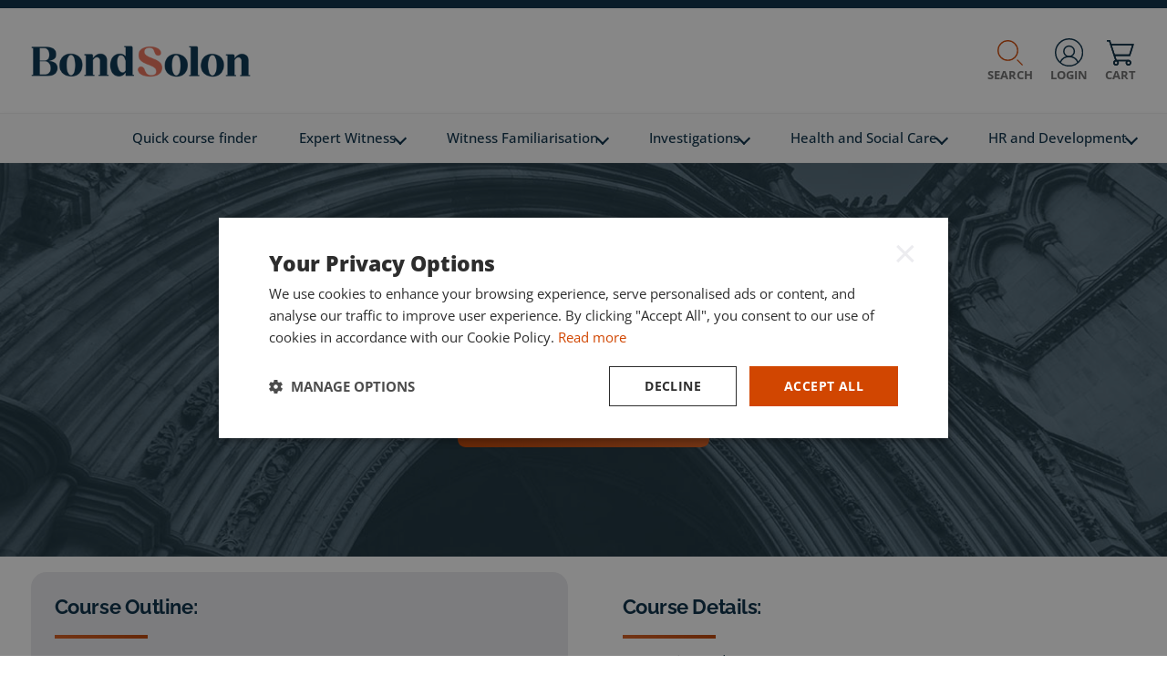

--- FILE ---
content_type: text/html; charset=utf-8
request_url: https://www.bondsolon.com/courses/cross-examination-day-for-investigators/
body_size: 11239
content:


<!DOCTYPE html>
<html lang="en" class="has-js">
    <head>
        



<meta charset="utf-8">
<meta http-equiv="X-UA-Compatible" content="IE=edge">
<meta name="viewport" content="width=device-width, initial-scale=1">
    <meta name="robots" content="index,follow">

<meta name="revisit-after" content="2">
<meta name="description" content="Our Cross Examination Day for Investigators course enables investigators to refine and enhance their skills in presenting evidence in court." />
<meta name="author" content="" />
<title>Cross-Examination Day for Investigators </title>

<meta property="og:title" content="Cross-Examination Day for Investigators " />
<meta property="og:description" content="Our Cross Examination Day for Investigators course enables investigators to refine and enhance their skills in presenting evidence in court." />
<meta property="og:type" content="website" />
<meta property="og:url" content="https://www.bondsolon.com/courses/cross-examination-day-for-investigators/" />


<link rel="canonical" href="https://www.bondsolon.com/courses/cross-examination-day-for-investigators/" />

<link rel="icon" type="image/png" sizes="96x96" href="/dist/fav/bondsolon/favicon-96x96.png" />
<link rel="icon" type="image/svg+xml" href="/dist/fav/bondsolon/favicon.svg" />
<link rel="shortcut icon" href="/dist/fav/bondsolon/favicon.ico" />
<link rel="apple-touch-icon" sizes="180x180" href="/dist/fav/bondsolon/apple-touch-icon.png" />
<meta name="apple-mobile-web-app-title" content="Bond Solon" />
<link rel="manifest" href="/dist/fav/bondsolon/site.webmanifest" />





        
<!-- Google Tag Manager -->
<script>(function(w,d,s,l,i){w[l]=w[l]||[];w[l].push({'gtm.start':
new Date().getTime(),event:'gtm.js'});var f=d.getElementsByTagName(s)[0],
j=d.createElement(s),dl=l!='dataLayer'?'&l='+l:'';j.async=true;j.src=
'https://www.googletagmanager.com/gtm.js?id='+i+dl;f.parentNode.insertBefore(j,f);
})(window,document,'script','dataLayer','GTM-KLPJW5L');</script>
<!-- End Google Tag Manager -->

<!-- Google Tag Manager -->
<script>(function(w,d,s,l,i){w[l]=w[l]||[];w[l].push({'gtm.start':
new Date().getTime(),event:'gtm.js'});var f=d.getElementsByTagName(s)[0],
j=d.createElement(s),dl=l!='dataLayer'?'&l='+l:'';j.async=true;j.src=
'https://www.googletagmanager.com/gtm.js?id='+i+dl;f.parentNode.insertBefore(j,f);
})(window,document,'script','dataLayer','GTM-PLMVK2PR');</script>
<!-- End Google Tag Manager --><script src="https://www.coursecheck.com/widget/rating/361.js"
type="text/javascript"></script><style>
.blocklink p {
    font-family: Open Sans, Trebuchet MS, sans-serif;
}
p {
    line-height: 1.5;
}
div#cchk-widget p {
    line-height: 1.5 !important;
    font-size: 0.72rem !important;
    padding-top: 5px !important;
    padding-bottom: 5px !important;
}

div#cchk-widget  a {
color: #0051bc !important;
}

#cchk-widget {
max-width: 180px !important;
}
#cchk-widget > div {
border: unset !important;
}

.insight time {
    color: #d14601 !important;
}

.insight .insight-share-title {
    color: #d14601 !important;
}

.insight .all-insight-text {
    color: #03253b !important;
}

.pagination .pagination-link.active {
    background-color: #d14601 !important;
    color: #fff !important;
}

.pagination .pagination-link:hover {
    background-color: #d14601 !important;
    color: #fff !important;
}

.pagination .pagination-link {
    background-color: #ffffff !important;
    color: #d14601 !important;
    border: 1px solid #ebecef !important;
}

header.header-image.thin.bg-white.with-divider.bg-left-1.bg-right-1 {
    background-color: #03253b !important;
}

.quote-block .quote-author {
    color: #d14601 !important;
}
.quote-block {
    margin-top: 2rem;
}
.img-wrapper {
    margin-bottom: 2rem;
}

</style>

<script>
document.addEventListener("DOMContentLoaded", function () {
    const sections = document.querySelectorAll("section.grid.one-column.no-top.no-bottom");

    sections.forEach((section) => {
        const contentTags = section.querySelectorAll("h1, h2, h3, h4, h5, h6, p");

        if (contentTags.length === 1 && contentTags[0].tagName === "H2") {
            const containerDiv = section.querySelector(".container");
            const targetDiv = section.querySelector(".container > .col-12 > .item.content-block.radius-2");

            if (containerDiv) {
                containerDiv.classList.add("override-padding");
            }

            if (targetDiv) {
                targetDiv.classList.add("override-padding");
            }

            let styleSheet = document.getElementById("dynamic-stylesheet");
            if (!styleSheet) {
                styleSheet = document.createElement("style");
                styleSheet.id = "dynamic-stylesheet";
                document.head.appendChild(styleSheet);
            }
            styleSheet.sheet.insertRule(
                `section.grid.one-column.no-top.no-bottom .container.override-padding { padding-bottom: 0px !important; }`,
                styleSheet.sheet.cssRules.length
            );
            styleSheet.sheet.insertRule(
                `section.grid.one-column.no-top.no-bottom .container > .col-12 > .item.content-block.radius-2.override-padding { padding-bottom: 0px !important; }`,
                styleSheet.sheet.cssRules.length
            );
        }
    });
});
</script>

        <script defer src="/dist/main.e60b345fbd15c8c94b26.js"></script><script defer src="/dist/bondsolon.a326ed7f92f4e57df83c.js"></script><link rel="stylesheet" href="/dist/bondsolon.cb1b16d153349bf2f4fb.css">

    <style>
        @media (max-width: 1199.98px) {
            header.siteheader .topbar nav {
                transform: translate3d(100%,0,0);
                position: fixed;
                right: 0;
                top: clamp(112px, 9vw, 140px);
            }
        }
    </style>
    
    <script>let url="/umbraco/engage/pagedata/ping",pageviewId="21f017ae148b46c79c41142ae6505652";if("function"==typeof navigator.sendBeacon&&"function"==typeof Blob){let e=new Blob([pageviewId],{type:"text/plain"});navigator.sendBeacon(url,e)}else{let a=new XMLHttpRequest;a.open("POST",url,1),a.setRequestHeader("Content-Type","text/plain"),a.send(pageviewId)}</script></head>
    <body>
    
<!-- Google Tag Manager (noscript) -->
<noscript><iframe src="https://www.googletagmanager.com/ns.html?id=GTM-KLPJW5L"
height="0" width="0" style="display:none;visibility:hidden"></iframe></noscript>
<!-- End Google Tag Manager (noscript) -->

<!-- Google Tag Manager (noscript) -->
<noscript><iframe src="https://www.googletagmanager.com/ns.html?id=GTM-PLMVK2PR"
height="0" width="0" style="display:none;visibility:hidden"></iframe></noscript>
<!-- End Google Tag Manager (noscript) -->
        
        

<div class="skiplinks" aria-label="Skip links" role="region">
    <a tabindex="1" href="#skiplink-content">Skip to content</a>
    <a tabindex="2" href="#skiplink-menu">Skip to menu</a>
    <a tabindex="3" href="#skiplink-footer">Skip to footer</a>
</div>

<div class="notice-bar">
    
</div>

<header class="siteheader">

    <input class="hidden" type="checkbox" name="toggle_menu" id="toggle_menu" tabindex="-1">
    <input class="hidden" type="checkbox" name="toggle_search" id="toggle_search" tabindex="-1">
    <div class="topbar">
        <div class="topline">
            <a href="/" id="header-logo" class="logo has-small-logo" tabindex="4">
                    <img src="/media/fxxg05fu/bondsolon-small-logo.svg" class="small-screen-site-logo full-image" alt="Bond Solon logo" />

                <img data-src="/media/cjxhgacp/bond-solon-secondary-logo-rgb_dark-blue-1.png?v=1daf4046394e5c0" data-srcset="/media/cjxhgacp/bond-solon-secondary-logo-rgb_dark-blue-1.png?width=180&amp;height=38&amp;quality=70&amp;v=1daf4046394e5c0 180w,/media/cjxhgacp/bond-solon-secondary-logo-rgb_dark-blue-1.png?width=360&amp;height=75&amp;quality=70&amp;v=1daf4046394e5c0 360w,/media/cjxhgacp/bond-solon-secondary-logo-rgb_dark-blue-1.png?width=540&amp;height=113&amp;quality=70&amp;v=1daf4046394e5c0 540w,/media/cjxhgacp/bond-solon-secondary-logo-rgb_dark-blue-1.png?width=720&amp;height=151&amp;quality=70&amp;v=1daf4046394e5c0 720w,/media/cjxhgacp/bond-solon-secondary-logo-rgb_dark-blue-1.png?width=900&amp;height=189&amp;quality=70&amp;v=1daf4046394e5c0 900w,/media/cjxhgacp/bond-solon-secondary-logo-rgb_dark-blue-1.png?width=1080&amp;height=226&amp;quality=70&amp;v=1daf4046394e5c0 1080w,/media/cjxhgacp/bond-solon-secondary-logo-rgb_dark-blue-1.png?width=1260&amp;height=264&amp;quality=70&amp;v=1daf4046394e5c0 1260w,/media/cjxhgacp/bond-solon-secondary-logo-rgb_dark-blue-1.png?width=1440&amp;height=302&amp;quality=70&amp;v=1daf4046394e5c0 1440w,/media/cjxhgacp/bond-solon-secondary-logo-rgb_dark-blue-1.png?width=1620&amp;height=340&amp;quality=70&amp;v=1daf4046394e5c0 1620w,/media/cjxhgacp/bond-solon-secondary-logo-rgb_dark-blue-1.png?width=1800&amp;height=377&amp;quality=70&amp;v=1daf4046394e5c0 1800w,/media/cjxhgacp/bond-solon-secondary-logo-rgb_dark-blue-1.png?width=1980&amp;height=415&amp;quality=70&amp;v=1daf4046394e5c0 1980w" data-sizes="auto" class="main-site-logo full-image lazyload" alt="Bond Solon" />
            </a>
            <div class="right">
                    <label for="toggle_search" tabindex="6">
                        <span></span>
                        Search
                    </label>

                    <a href="https://checkout.bondsolon.com/login/" target="_blank" tabindex="7" class="login">
                        <span></span>
                        Login
                    </a>

                    <a href="https://checkout.bondsolon.com/" rel="nofollow" target="_self" tabindex="8" class="cart">
                        <span class="cart-icon"></span>
                        <span class="cart-active hidden"></span>
                        Cart
                    </a>
                <!-- only display on mobile devices-->
                <label for="toggle_menu" tabindex="9">
                    <div class="hamburger">
                        <span class="hamburger-box">
                            <span class="hamburger-inner"></span>
                        </span>
                    </div>
                    Menu
                </label>
            </div>
        </div>

            <div class="searchblock">
                <div class="container">
                    <div class="col-12">
                        <label class="close" for="toggle_search">Close</label>
                        

<form action="/search-results/" name="4f18fa23-a010-4d7e-9716-b961ab6d989c" method="GET" autocomplete="off" data-id="10437" class="form-horizontal form-contextualsearch">
    <input type="text" placeholder="Type here to search the site..." name="criteria" id="4605d75f-2103-4834-8bce-9230d5661270" class="search-input" />
    <button type="submit">Search</button>
        <ul class="contextual-search-results-list hidden"></ul>
</form>
                    </div>
                </div>
            </div>

        
<nav class="cc-primary-nav" id="skiplink-menu">
    <div>
                <a class="block button navigation-link-button"
                href="/quick-course-finder/"
                    
                    >Quick course finder
                </a>
        <ul class="primary">
                <li>
                        <a href="/quick-course-finder/" >Quick course finder</a>
                </li>
                <li>
                        <a class="children " href="/expert-witness/">Expert Witness <span></span></a>
                        <ul>
                            <li>
                                <a href="/expert-witness/thinking-about-becoming-an-expert/">Thinking about becoming an Expert?</a>
                            </li>
                            <li>
                                <a href="/expert-witness/expert-witness-training/">Expert Witness Training</a>
                            </li>
                            <li>
                                <a href="/expert-witness/medical-expert-witness-training/">Medical Expert Witness Training</a>
                            </li>
                            <li>
                                <a href="/expert-witness/expert-witness-certificates/">Expert Witness Certificates</a>
                            </li>
                            <li>
                                <a href="/expert-witness/annual-expert-witness-conference/">Annual Expert Witness Conference</a>
                            </li>
                            <li>
                                <a href="/expert-witness/expert-witness-training-enquiry/">Expert Witness Training Enquiry</a>
                            </li>
                        </ul>
                </li>
                <li>
                        <a class="children " href="/witness-familiarisation/">Witness Familiarisation <span></span></a>
                        <ul>
                            <li>
                                <a href="/witness-familiarisation/witness-familiarisation-training/">Witness Familiarisation Training</a>
                            </li>
                            <li>
                                <a href="/witness-familiarisation/follow-up-cross-examination/">Follow Up Cross-Examination</a>
                            </li>
                            <li>
                                <a href="/witness-familiarisation/witness-familiarisation-plus/">Witness Familiarisation &#x2B;</a>
                            </li>
                            <li>
                                <a href="/witness-familiarisation/refresher-training/">Refresher Training</a>
                            </li>
                            <li>
                                <a href="/witness-familiarisation/court-visit-service/">Court Visit Service</a>
                            </li>
                            <li>
                                <a href="/witness-familiarisation/further-witness-familiarisation-support/">Further Witness Familiarisation Support</a>
                            </li>
                            <li>
                                <a href="/witness-familiarisation/faqs/">FAQs</a>
                            </li>
                        </ul>
                </li>
                <li>
                        <a class="children " href="/investigations/">Investigations <span></span></a>
                        <ul>
                            <li>
                                <a href="/investigations/investigations-training-enquiry/">Investigations Training Enquiry</a>
                            </li>
                            <li>
                                <a href="/investigations/regulation-and-enforcement/">Regulation and Enforcement</a>
                            </li>
                            <li>
                                <a href="/investigations/conduct-and-employment/">Conduct and Employment</a>
                            </li>
                            <li>
                                <a href="/investigations/health-and-safety/">Health and Safety</a>
                            </li>
                            <li>
                                <a href="/investigations/covert-and-intelligence/">Covert and Intelligence</a>
                            </li>
                            <li>
                                <a href="/investigations/fraud-and-loss/">Fraud and Loss</a>
                            </li>
                            <li>
                                <a href="/investigations/apcip-qualification/">APCIP Qualification</a>
                            </li>
                            <li>
                                <a href="/investigations/booking-training-through-government-frameworks/">Booking training through Government Frameworks</a>
                            </li>
                            <li>
                                <a href="/investigations/certified-serious-and-major-accident-investigator-csmi-level-6-advanced-practitioner/">Certified Serious and Major Accident Investigator (CSMI) Level 6 Advanced Practitioner</a>
                            </li>
                            <li>
                                <a href="/investigations/complaints-handling/">Complaints Handling</a>
                            </li>
                            <li>
                                <a href="/investigations/emergency-planning/">Emergency Planning</a>
                            </li>
                            <li>
                                <a href="/investigations/personal-safety/">Personal Safety</a>
                            </li>
                        </ul>
                </li>
                <li>
                        <a class="children " href="/health-and-social-care/">Health and Social Care <span></span></a>
                        <ul>
                            <li>
                                <a href="/health-and-social-care/health-and-social-care-training-enquiry/">Health and Social Care Training Enquiry</a>
                            </li>
                            <li>
                                <a href="/health-and-social-care/health-and-social-care-england/">Health and Social Care - England</a>
                            </li>
                            <li>
                                <a href="/health-and-social-care/health-courses-in-england/">Health courses in England</a>
                            </li>
                            <li>
                                <a href="/health-and-social-care/adult-social-care-courses-in-england/">Adult Social Care courses in England</a>
                            </li>
                            <li>
                                <a href="/health-and-social-care/children-social-care-courses-in-england/">Children Social Care courses in England</a>
                            </li>
                            <li>
                                <a href="/health-and-social-care/health-and-social-care-wales/">Health and Social Care - Wales</a>
                            </li>
                            <li>
                                <a href="/health-and-social-care/health-courses-in-wales/">Health courses in Wales</a>
                            </li>
                            <li>
                                <a href="/health-and-social-care/adult-social-care-courses-in-wales/">Adult Social Care courses in Wales</a>
                            </li>
                            <li>
                                <a href="/health-and-social-care/children-social-care-courses-in-wales/">Children Social Care courses in Wales</a>
                            </li>
                            <li>
                                <a href="/health-and-social-care/best-interest-assessor-bia-training/">Best Interest Assessor (BIA) Training</a>
                            </li>
                            <li>
                                <a href="/health-and-social-care/complaints-training/">Complaints Training</a>
                            </li>
                            <li>
                                <a href="/health-and-social-care/complaints-handling/">Complaints Handling</a>
                            </li>
                            <li>
                                <a href="/health-and-social-care/personal-safety/">Personal Safety</a>
                            </li>
                        </ul>
                </li>
                <li>
                        <a class="children " href="/hr-and-development/">HR and Development <span></span></a>
                        <ul>
                            <li>
                                <a href="/hr-and-development/hr-and-development-training-enquiry/">HR and Development Training Enquiry</a>
                            </li>
                            <li>
                                <a href="/hr-and-development/international-employment-law/">International Employment Law</a>
                            </li>
                            <li>
                                <a href="/hr-and-development/hr-performance/">HR Performance</a>
                            </li>
                            <li>
                                <a href="/hr-and-development/people-and-development-skills-courses/">People and Development Skills Courses</a>
                            </li>
                            <li>
                                <a href="/hr-and-development/complaints-handling/">Complaints Handling</a>
                            </li>
                        </ul>
                </li>
        </ul>

            <ul class="inline dark social">
                    <li><a class="twitter" href="https://twitter.com/bondsolon" target="_blank" rel="noopener">Twitter</a></li>
                    <li><a class="linkedin" href="https://www.linkedin.com/company/bond-solon-training/" target="_blank" rel="noopener">LinkedIn</a></li>
            </ul>

        <label for="toggle_menu" tabindex="0" class="navigation-capture">Close menu (tabbing again will automatically close this menu)</label>
    </div>
</nav>


    </div>
    



    
</header>
        <main role="main" id="skiplink-content" class="">
        


<div class="header-image thin bg-white with-divider bg-left-1 bg-right-1">
    <div class="content">
        <div class="dividers">
            <h1>Cross-Examination Day for Investigators </h1>
                <p><a href="#coursedates" class="block wide">View Course Dates</a></p>
        </div>
    </div>

        <img src="/media/fqhjonvg/adobestock_692452115_grad-green_web_darkened.jpg" alt="" />

</div>
            





<section class="grid two-column md:gap-2 bg-white no-top no-bottom">
        
<div class="container">


<div class="col-6">
    




<div 
    class="item content-block radius-2 bg-grey-light"
    >
    <div class="content flex ">
        

<h2 class="divider t-c-blue-mid t-s-48 t-a-left ">Course Outline:</h2>
<p><strong>The Cross-Examination Day is a follow-on course to the <a href="/courses/courtroom-skills/" title="Courtroom Skills">Courtroom Skills/Giving Evidence Training</a>.</strong></p>
<p>This intensive cross-examination training assists investigators to refine and enhance their performance, and to gain mastery of their presentation of evidence in court. Delegates are cross-examined on a statement or report produced from a completed case, once in the morning and once in the afternoon.</p><h2 class="divider t-c-blue-mid t-s-48 t-a-left ">Key Learning Outcomes:</h2>
<ul>
<li>Dealing with in-depth cross-examination on a full report or statement</li>
<li>Making full use of supporting exhibits documents, plans, photographs, etc.</li>
<li>Getting to the essence of a complex case and communicating clearly with the judge</li>
<li>Handling difficult cross-examination techniques confidently</li>
</ul>
    <div>
        <style>
h2.t-s-48.t-a-left {
    font-size: 1.4444444444rem;
}
</style>
    </div>

                
    </div>
</div>
</div>

<div class="col-6">
    




<div 
    class="item content-block radius-2 "
    >
    <div class="content flex ">
        






<section class="grid one-column bg-white">
        
<div class="container">


<div class="col-12">
    




<div 
    class="item content-block radius-2 "
    >
    <div class="content flex ">
        

<h2 class="divider t-c-blue-mid t-s-48 t-a-left ">Course Details:</h2>
<ul>
<li><strong>Duration: </strong>1 day</li>
<li><strong>In-house course format and fee:&nbsp;</strong>Virtual or face-to-face | Call for details</li>
</ul>
<p><strong>Please call 020 7549 2549 or email&nbsp;<a href="mailto:info@bondsolon.com" title="info@bondsolon.com">info@bondsolon.com</a> to discuss or book an in-house course.</strong></p>
    <div>
        <div id="cchk-widget" style="width:100%;">
<a href="https://www.coursecheck.com/reviews/provider/361?sort=recent">View reviews</a></div>
<script src="//www.coursecheck.com/widget/rating/361.js" 
type="text/javascript"></script>
    </div>

                
    </div>
</div>
</div>
</div>

</section>
                
    </div>
</div>
</div>
</div>

</section>

<section class="grid one-column bg-grey-light no-bottom no-top">
    
<div class="container">


<div class="col-12">
    




<div 
    class="item content-block radius-2  justify-middle align-center"
    >
    <div class="content  ">
        

<h2 id="coursedates" class="divider t-c-blue-mid t-s-48 t-a-center ">Public Course Dates</h2>
<div>
    
    <div class="enrolment-block" data-id="10437">
        <form>
            <div class="enrolment-form">
            <div class="enrol-options hidden" data-noselectors="true"></div>
            </div>
        </form>
    </div>

</div>
                
    </div>
</div>
</div>
</div>

</section>

<section class="grid one-column bg-blue-tint no-top no-bottom">
    
<div class="container">


<div class="col-12">
    




<div 
    class="item content-block radius-2 "
    >
    <div class="content flex ">
        






<section class="grid one-column bg-white">
        
<div class="container">


<div class="col-12">
    




<div 
    class="item content-block radius-2 "
    >
    <div class="content flex ">
        




        <div class="item blocklink link radius-2 bg-white bg-image" style="background-image: url(/media/aqpmibj1/adobestock_86212772_grad-blue_web_darkened-copy.jpg)">
            <a class="p-3" href="/investigations/apcip-qualification/"
            
            >
                <h2 class="divider t-c-white t-s-48 t-a-left">Advanced Professional Certificate in Investigative Practice (APCIP)</h2>
                <p class="t-c-white">The leading qualification for investigators within the public and private sector</p>
                <span class="mockarrow right t-c-white">
                    Find out more
                </span>                
            </a>
        </div>
                
    </div>
</div>
</div>
</div>

</section>
                
    </div>
</div>
</div>
</div>

</section>

<section class="grid one-column bg-grey-light no-top no-bottom">
    
<div class="container">


<div class="col-12">
    




<div 
    class="item content-block radius-2 "
    >
    <div class="content flex ">
        






<section class="grid one-column bg-white">
        
<div class="container">


<div class="col-12">
    




<div 
    class="item content-block radius-2 "
    >
    <div class="content flex ">
        




        <div class="item blocklink link radius-2 bg-white bg-image" style="background-image: url(/media/rxtg1q3m/blue-button.png)">
            <a class="p-3" href="/investigations/investigations-training-enquiry/"
            
            >
                <h2 class="divider t-c-white t-s-48 t-a-left">In-House Contextualised Training</h2>
                <p class="t-c-white">Interested in this course for a group of colleagues?</p>
                <span class="mockarrow right t-c-white">
                    Find out more
                </span>                
            </a>
        </div>
                
    </div>
</div>
</div>
</div>

</section>
                
    </div>
</div>
</div>
</div>

</section>

<section class="grid one-column bg-white no-top">
    
<div class="container">


<div class="col-12">
    




<div 
    class="item content-block radius-2 "
    >
    <div class="content flex ">
        






<section class="grid one-column bg-white">
        
<div class="container">


<div class="col-12">
    




<div 
    class="item content-block radius-2 "
    >
    <div class="content flex ">
        

<h2 class="divider t-c-blue-mid t-s-48 t-a-left ">You may be also interested in...</h2>                
    </div>
</div>
</div>
</div>

</section>

<section class="grid three-column bg-white">
        
<div class="container">


<div class="col-4">
    




<div 
    class="item content-block radius-2 "
    >
    <div class="content flex ">
        




        <div class="item blocklink link link--withicon">
            <a class="bg-blue-mid  hover:bg-blue-dark icon-" href="/courses/law-evidence-procedure-and-best-practice/"
                    
                    >
                <span class="arrow"></span>
                <strong>Law, Evidence, Procedure &amp; Best Practice</strong>
            </a>
        </div>
                
    </div>
</div>
</div>

<div class="col-4">
    




<div 
    class="item content-block radius-2 "
    >
    <div class="content flex ">
        




        <div class="item blocklink link link--withicon">
            <a class="bg-blue-mid  hover:bg-blue-dark icon-" href="/courses/statementreport-writing/"
                    
                    >
                <span class="arrow"></span>
                <strong>Statement/Report Writing</strong>
            </a>
        </div>
                
    </div>
</div>
</div>

<div class="col-4">
    




<div 
    class="item content-block radius-2 "
    >
    <div class="content flex ">
        




        <div class="item blocklink link link--withicon">
            <a class="bg-blue-mid  hover:bg-blue-dark icon-" href="/courses/giving-evidence-witness-skills/"
                    
                    >
                <span class="arrow"></span>
                <strong>Courtroom Skills/Giving Evidence</strong>
            </a>
        </div>
                
    </div>
</div>
</div>
</div>

</section>
                
    </div>
</div>
</div>
</div>

</section>

<section class="grid one-column bg-white no-bottom no-top">
    
<div class="container">


<div class="col-12">
    




<div 
    class="item content-block radius-2 "
    >
    <div class="content flex ">
        






<section class="grid one-column bg-white">
        
<div class="container">


<div class="col-12">
    




<div 
    class="item content-block radius-2 "
    >
    <div class="content flex ">
        

<h2 class="divider t-c-blue-mid t-s-48 t-a-left ">Latest news and insights</h2>                
    </div>
</div>
</div>
</div>

</section>

<section class="grid three-column bg-white">
        
<div class="container">


<div class="col-4">
    




<div 
    class="item content-block radius-2 "
    >
    <div class="content flex ">
        




        <div class="item blocklink link radius-2 bg-white bg-image" style="background-image: url(/media/jnocordg/business-people-having-an-office-meeting_447452837-grad_web_bluetint.jpg)">
            <a class="p-3" href="/news-and-insights/rogue-landlords-training-for-housing-enforcement-departments/"
            
            >
                <h2 class="divider t-c-white t-s-48 t-a-left">Insights</h2>
                <p class="t-c-white">Rogue Landlords training for Housing Enforcement departments</p>
                <span class="mockarrow right t-c-white">
                    Find out more
                </span>                
            </a>
        </div>
                
    </div>
</div>
</div>

<div class="col-4">
    




<div 
    class="item content-block radius-2 "
    >
    <div class="content flex ">
        




        <div class="item blocklink link radius-2 bg-white bg-image" style="background-image: url(/media/gjcfwciy/adobestock_338009838-grad_web_bluetint.jpg)">
            <a class="p-3" href="/news-and-insights/liverpool-council-reviews-surveillance-powers-what-s-permitted-under-ripa/"
            
            >
                <h2 class="divider t-c-white t-s-48 t-a-left">Insight</h2>
                <p class="t-c-white">Liverpool Council reviews surveillance powers &#x2013; what&#x2019;s permitted under RIPA?</p>
                <span class="mockarrow right t-c-white">
                    Find out more
                </span>                
            </a>
        </div>
                
    </div>
</div>
</div>

<div class="col-4">
    




<div 
    class="item content-block radius-2 "
    >
    <div class="content flex ">
        




        <div class="item blocklink link radius-2 bg-white bg-image" style="background-image: url(/media/cqkhnwhf/adobestock_228579431-grad_web_bluetint.jpg)">
            <a class="p-3" href="/news-and-insights/top-tips-for-conducting-an-internal-investigation/"
            
            >
                <h2 class="divider t-c-white t-s-48 t-a-left">Insight</h2>
                <p class="t-c-white">Top Tips - Conducting an Internal Investigation </p>
                <span class="mockarrow right t-c-white">
                    Find out more
                </span>                
            </a>
        </div>
                
    </div>
</div>
</div>
</div>

</section>
<section class="grid one-column bg-white">
        
<div class="container">


<div class="col-12">
    




<div 
    class="item content-block radius-2 "
    >
    <div class="content flex ">
        







<div class="button-wrapper align-left">
    <a class="block button"
        href="/insight/tag/10039/page/1"
    >
        Read our full range of investigative news articles and insights
    </a>
</div>                
    </div>
</div>
</div>
</div>

</section>
                
    </div>
</div>
</div>
</div>

</section>



        </main>
        <footer class="sitefooter bg-grey-dark" id="skiplink-footer">
            


        <div class="footer-doormat-nav">
            




<section class="grid four-column">
        
<div class="container">


<div class="col-3">
    




<div 
    class="item "
    >
    <div class="content flex ">
        


    <ul class="doormat-link-block">
            <li class="heading">Expert Witness Training</li>
            <li><a href="/expert-witness/annual-expert-witness-conference/">Annual Expert Witness Conference</a></li>
            <li><a href="/expert-witness/expert-witness-training/">Expert Witness Training</a></li>
            <li><a href="/expert-witness/medical-expert-witness-training/">Medical Expert Witness Training</a></li>
            <li><a href="/expert-witness/expert-witness-certificates/">Expert Witness Certificates</a></li>
            <li><a href="/expert-witness/the-national-register-of-university-certificated-expert-witnesses/">The National Register of University Certificated Expert Witnesses</a></li>
            <li><a href="/expert-witness/expert-witness-training-enquiry/">Expert Witness Training Enquiry</a></li>
    </ul>
                
    </div>
</div>
</div>

<div class="col-3">
    




<div 
    class="item "
    >
    <div class="content flex ">
        


    <ul class="doormat-link-block">
            <li class="heading">Investigations Training</li>
            <li><a href="/investigations/regulation-and-enforcement/">Regulation and Enforcement</a></li>
            <li><a href="/investigations/conduct-and-employment/">Conduct and Employment</a></li>
            <li><a href="/investigations/health-and-safety/">Health and Safety</a></li>
            <li><a href="/investigations/covert-and-intelligence/">Covert and Intelligence</a></li>
            <li><a href="/investigations/fraud-and-loss/">Fraud and Loss</a></li>
            <li><a href="/investigations/covert-and-intelligence/surveillance-training/">Surveillance Training</a></li>
            <li><a href="/investigations/investigations-training-enquiry/">Investigations Training Enquiry</a></li>
    </ul>
                
    </div>
</div>
</div>

<div class="col-3">
    




<div 
    class="item "
    >
    <div class="content flex ">
        


    <ul class="doormat-link-block">
            <li class="heading">HR and Development Training</li>
            <li><a href="/hr-and-development/international-employment-law/">International Employment Law</a></li>
            <li><a href="/hr-and-development/hr-performance/">HR Performance</a></li>
            <li><a href="/hr-and-development/people-and-development-skills-courses/">People and Development Skills Courses</a></li>
            <li><a href="/hr-and-development/hr-and-development-training-enquiry/">HR and Development Training Enquiry</a></li>
    </ul>
                
    </div>
</div>
</div>

<div class="col-3">
    




<div 
    class="item "
    >
    <div class="content flex ">
        


    <ul class="doormat-link-block">
            <li class="heading">Emergency Planning Training</li>
            <li><a href="/emergency-planning/">Emergency Planning Courses</a></li>
            <li><a href="/emergency-planning/emergency-planning-training-enquiry/">Emergency Planning Training Enquiry</a></li>
    </ul>
                
    </div>
</div>
</div>
</div>

</section>

<section class="grid four-column">
        
<div class="container">


<div class="col-3">
    




<div 
    class="item "
    >
    <div class="content flex ">
        


    <ul class="doormat-link-block">
            <li class="heading">Witness Familiarisation Training</li>
            <li><a href="/witness-familiarisation/witness-familiarisation-training/">Witness Familiarisation Training</a></li>
            <li><a href="/witness-familiarisation/follow-up-cross-examination/">Follow Up Cross-Examination</a></li>
            <li><a href="/witness-familiarisation/refresher-training/">Refresher Training</a></li>
            <li><a href="/witness-familiarisation/court-visit-service/">Court Visit Service</a></li>
            <li><a href="/witness-familiarisation/further-witness-familiarisation-support/">Further Witness Familiarisation Support</a></li>
            <li><a href="/witness-familiarisation/faqs/">Witness Familiarisation FAQs</a></li>
    </ul>
                
    </div>
</div>
</div>

<div class="col-3">
    




<div 
    class="item "
    >
    <div class="content flex ">
        


    <ul class="doormat-link-block">
            <li class="heading">Health and Social Care Training</li>
            <li><a href="/health-and-social-care/best-interest-assessor-bia-training/">Best Interest Assessor (BIA) Training</a></li>
            <li><a href="/health-and-social-care/health-courses-in-england/">Health courses in England</a></li>
            <li><a href="/health-and-social-care/adult-social-care-courses-in-england/">Adult Social Care courses in England</a></li>
            <li><a href="/health-and-social-care/children-social-care-courses-in-england/">Children Social Care courses in England</a></li>
            <li><a href="/health-and-social-care/health-courses-in-wales/">Health courses in Wales</a></li>
            <li><a href="/health-and-social-care/adult-social-care-courses-in-wales/">Adult Social Care courses in Wales</a></li>
            <li><a href="/health-and-social-care/children-social-care-courses-in-wales/">Children Social Care courses in Wales</a></li>
            <li><a href="/health-and-social-care/health-and-social-care-training-enquiry/">Health and Social Care Training Enquiry</a></li>
    </ul>
                
    </div>
</div>
</div>

<div class="col-3">
    




<div 
    class="item "
    >
    <div class="content flex ">
        


    <ul class="doormat-link-block">
            <li class="heading">Complaints Handling Training</li>
            <li><a href="/complaints-handling-and-investigation-qualification-and-training/chia-qualification/">CHIA Qualification</a></li>
            <li><a href="/complaints-handling-and-investigation-qualification-and-training/complaints-training-enquiry/">Complaints Training Enquiry</a></li>
    </ul>
                
    </div>
</div>
</div>

<div class="col-3">
    




<div 
    class="item "
    >
    <div class="content flex ">
        


    <ul class="doormat-link-block">
            <li class="heading">About Bond Solon</li>
            <li><a href="/about-bond-solon/">About Us</a></li>
            <li><a href="/about-bond-solon/legal-notice/">Legal Notice</a></li>
            <li><a href="/about-bond-solon/faqs/">FAQs</a></li>
            <li><a href="/about-bond-solon/careers-new-trainers/">Careers - New trainers</a></li>
            <li><a href="/help-and-support/">Help and support</a></li>
            <li><a href="/news-and-insights/">News &amp; Insights</a></li>
            <li><a href="/about-bond-solon/contact-us/">Contact us</a></li>
    </ul>
                
    </div>
</div>
</div>
</div>

</section>

        </div>

<div class="flex-container align-center">
    <div class="col-12 md:pb-0">
        <div class="item">
            <ul class="inline justify-center md:justify-right align-center association">
                    <li class="md:pl-2">

        <img data-src="/media/swnblixa/nqa_iso14001_bw.jpg?v=1dbeb569ca0f2b0" data-srcset="/media/swnblixa/nqa_iso14001_bw.jpg?width=180&amp;height=270&amp;quality=70&amp;v=1dbeb569ca0f2b0 180w,/media/swnblixa/nqa_iso14001_bw.jpg?width=360&amp;height=540&amp;quality=70&amp;v=1dbeb569ca0f2b0 360w,/media/swnblixa/nqa_iso14001_bw.jpg?width=540&amp;height=810&amp;quality=70&amp;v=1dbeb569ca0f2b0 540w" data-sizes="auto" class=" full-image lazyload" alt="" />
                       </li>
                    <li class="md:pl-2">

            <a href="/"
            
            >
                <img src="/media/ej5fyp0m/group-455.svg" class=" full-image" alt="Bond Solon logo" />
            </a>
                       </li>
                    <li class="md:pl-2">

            <a href="https://www.wilmingtonplc.com/"
            
            >
                <img src="/media/uhnc12ek/group-456.svg" class=" full-image" alt="Wilmington PLC" />
            </a>
                       </li>
            </ul>
        </div>
    </div>
</div>

<div class="flex-container align-center">
    <nav class="col-12 md:col-8">
            <div class="item">
                <ul class="inline justify-center md:justify-left">

                            <li>
                                <a href="/about-bond-solon/terms-and-conditions/"
                                
                                >Terms and conditions</a>
                            </li>
                            <li>
                                <a href="/about-bond-solon/cookie-policy/"
                                
                                >Cookie Policy</a>
                            </li>
                            <li>
                                <a href="/about-bond-solon/bond-solon-privacy-policy/"
                                
                                >Privacy Policy</a>
                            </li>
                            <li>
                                <a href="/about-bond-solon/accessibility-statement/"
                                
                                >Accessibility Statement</a>
                            </li>
                            <li>
                                <a href="/about-bond-solon/contact-us/"
                                
                                >Contact us</a>
                            </li>
                </ul>
                <p class="copyright-text">&#xA9; Bond Solon Training Limited I Company registration 02271977 I Registered office: Wilmington plc, Suite 215/216 Fort Dunlop, 2nd Floor, Fort Parkway, Birmingham, B24 9FD</p>
            </div>
    </nav>
    <div class="col-12 md:col-4">
        <div class="item">
                <ul class="inline justify-center md:justify-right social">
                        <li><a class="twitter" href="https://twitter.com/bondsolon" target="_blank" rel="noopener">Twitter</a></li>
                        <li><a class="linkedin" href="https://www.linkedin.com/company/bond-solon-training/" target="_blank" rel="noopener">LinkedIn</a></li>
                </ul>
        </div>
    </div>
</div>
        </footer>

        
<div class="basket-modal-overlay hidden">
    <div class="basket-modal" aria-modal="true" role="dialog" tabindex="0">
        <div class="container bg-white radius-2 p-3">
            <div class="col-12">
                <div class="status-text t-c-pink-mid t-s-24">Adding to basket...</div>
                <div class="success-div hidden">
                    <h3 class="course-modal-name t-c-pink-mid t-s-24">Product successfully added to cart</h3>
                    <form>
                        <button class="modal-continue block button md:mr-1">Continue</button>
                        <a href="https://checkout.bondsolon.com/" class="modal-goto-cart block button md:ml-1">Go to cart</a>
                    </form>
                </div>
                <div class="error-div hidden">
                    <button class="error-close block button">Continue</button>
                </div>
            </div>
        </div>
    </div>
</div>


        <div class="modal-overlay hidden">
    <div class="tutor-modal" aria-modal="true" role="dialog" tabindex="0">
        <div class="container bg-white radius-2">
            <a href="#" data-id="" class="close">Close</a>
            <div class="col-12 sm:col-6 md:col-3 tutor-modal-img"></div>
            <div class="col-12 md:col-9 tutor-modal-descriptor">
                <h3 class="tutor-modal-name t-s-36"></h3>
                <h4 class="tutor-modal-job-title t-s-26"></h4>
                <div class="tutor-modal-bio"></div>
            </div>
        </div>
    </div>
</div>

        
            <script>
                window.ak = '2AIR6T2TtoFH3M8BTik5rnZmiTCSkHPR6rrexU2TYWRKtZaikWm38gSoQz6OvJd8';
                window.node = 10437;
            </script>

        
        
    

        
        <script src="/App_Plugins/UmbracoForms/Assets/promise-polyfill/dist/polyfill.min.js?v=13.5.0" type="application/javascript"></script><script src="/App_Plugins/UmbracoForms/Assets/aspnet-client-validation/dist/aspnet-validation.min.js?v=13.5.0" type="application/javascript"></script>

        
<style>
    .mktoForm {
        margin-left: 10%;
        margin-right: 10%;
        width: unset !important;
        margin-bottom: 2rem;
    }
    .mktoFormRow {
        display: flex;
        flex-direction: column;
    }
    .mktoFieldWrap {
        display: flex;
        flex-direction: column;
        align-content: flex-start;
    }
    .mktoForm label.mktoLabel {
        margin-bottom: 0.5rem !important;
        font-weight: bold !important;
        color: #1a1a1a !important;
        width: 75% !important;
    }
    .mktoButtonRow {
        display: flex !important;
        justify-content: center;
    }
    .mktoForm .mktoButtonWrap {
        margin-left: 0 !important;
        width: 100% !important;
    }
   .mktoForm .mktoFieldWrap {
        margin-bottom: 0.6rem !important;
    }
    button.mktoButton {
        width: 100%;
    }
.mktoForm .mktoButtonWrap.mktoInset .mktoButton {
    background-image: unset !important;
}
    input.mktoField {
        width: 75% !important;
        padding-left: 24px !important;
    }
    .mktoForm textarea.mktoField {
        width: 75% !important;
        padding-left: 24px !important;
    }
    span.mktoButtonWrap.mktoSimple {
        width: 75%;
        display: inline-flex;
        justify-content: center;
    }
    .mktoForm input[type=text], .mktoForm input[type=url], .mktoForm input[type=email], .mktoForm input[type=tel], .mktoForm input[type=number], .mktoForm input[type=date], .mktoForm select.mktoField, .mktoForm textarea.mktoField {
    border: 1px solid #ddd !important;
    }    
    .blocklink a.p-3 p.t-c-white {
        font-family: 'Open Sans' !important;
        font-weight: 500 !important;
    }
    .mktoLogicalField.mktoCheckboxList.mktoHasWidth {
        margin-left: 1.6rem;
    }
    .mktoForm input[type=checkbox] + label:before, .mktoForm input[type=radio] + label:before {
        width: 1.5rem !important;
        height: 1.5rem !important;
        margin-left: -2rem !important;
        line-height: 1em;
        box-shadow: unset !important;
        border: 1px solid #ddd !important;
        background-color: #f1f1f1 !important;
    }
    .mktoForm input[type=checkbox]:checked + label:before {
        content: "\2713 ";
        font-weight: 700;
        font-size: 1rem;
        display: flex;
        justify-content: center;
        align-items: center;
        color: #000188;
        border: 1px solid #000188 !important;
        background-color: #fff !important;
    }
    .mktoForm input[type=checkbox]:focus + label:before, .mktoForm input[type=radio]:focus + label:before {
        border: 2px solid #000188 !important;
    }
    .mktoForm .mktoRadioList > label, .mktoForm .mktoCheckboxList > label {
        display: inline-flex;
        align-items: center;
    }
    .mktoForm input[type=checkbox], .mktoForm input[type=radio] {
        height: 0px !important;
    }
    .mktoForm .mktoRadioList, .mktoForm .mktoCheckboxList {
        margin-left: 1.6rem;
    }
    .mktoForm input[type=radio]:checked + label:before {
        background-image: unset !important;
        background-position: unset !important;
        background-repeat: unset !important;
        background-color: #000188 !important;
        box-shadow: inset 0px 0px 0px 0.2rem #fff !important;
        border: 1px solid #000188 !important;
    }
    .mktoCaptchaDisclaimer {
        font-size: 0.8rem;
    }
    .mktoForm .mktoButtonWrap button {
        background-color: #d6591a !important;
        border-radius: .4444444444rem !important;
        -webkit-box-shadow: none !important;
        box-shadow: none !important;
        color: #fff !important;
        font-size: 1rem !important;
        line-height: 1.444 !important;
        padding: 1rem 2rem !important;
        width: 75%;
        margin-top: 1rem !important;
        text-shadow: unset !important;
    }
    .mktoForm .mktoButtonWrap.mktoBluePill .mktoButton:hover {
        background-color: #bc3f00 !important;
        background-image: unset !important;
        border-top: unset !important;
        border-right: unset !important;
        border-bottom: unset !important;
        border-left: unset !important;
        cursor: pointer;
        box-shadow: rgba(0, 0, 0, 0.1) 0px 4px 6px -1px, rgba(0, 0, 0, 0.06) 0px 2px 4px -1px !important;
    }
    .mktoErrorArrowWrap {
        display: none;
    }
    .mktoError {
        right: unset !important;
        bottom: unset !important;
        position: unset !important;
    }
    .mktoForm .mktoError .mktoErrorMsg {
        max-width: 100% !important;
        background-image: unset !important;
        box-shadow: unset !important;
        text-shadow: unset !important;
    }
    input.mktoField.mktoInvalid {
        border: 2px solid #FF6868 !important;
    }
    .mktoForm input[type=text]:focus, .mktoForm input[type=url]:focus, .mktoForm input[type=email]:focus, .mktoForm input[type=tel]:focus, .mktoForm input[type=number]:focus, .mktoForm input[type=date]:focus, .mktoForm select.mktoField:focus, .mktoForm textarea.mktoField:focus {
        border: 2px solid #888 !important;
    }
</style>

        <script src="/Assets/Umbraco.Engage/Scripts/umbracoEngage.analytics.js"></script>
        


        <script src="/Assets/Umbraco.Engage/Scripts/umbracoEngage.analytics.ga4-bridge.min.js"></script>
        <script src="/Assets/Umbraco.Engage/Scripts/umbracoEngage.analytics.blockerdetection.js"></script>
    <script>typeof umbracoEngage!=="undefined"&&umbracoEngage.analytics&&umbracoEngage.analytics.init("21f017ae-148b-46c7-9c41-142ae6505652")</script></body>
</html>

--- FILE ---
content_type: text/css
request_url: https://www.bondsolon.com/dist/bondsolon.cb1b16d153349bf2f4fb.css
body_size: 56265
content:
@media only screen{@-ms-viewport{width:device-width}}*,:after,:before{-webkit-box-sizing:border-box;box-sizing:border-box}hr{color:inherit;height:0}table{border-color:inherit;text-indent:0}summary{display:list-item}img{display:block;max-width:100%;vertical-align:bottom}b,strong{font-weight:700}blockquote:not(:last-child),figure:not(:last-child),ol:not(:last-child),ul:not(:last-child){margin-bottom:1em}code,kbd,pre,samp{font-size:1em}small{font-size:80%}sub,sup{font-size:75%;line-height:0;position:relative;vertical-align:baseline}sub{bottom:-.25em}sup{top:-.5em}abbr[title]{-webkit-text-decoration:underline dotted;text-decoration:underline dotted}button,input[type=submit],select{cursor:pointer}button,input,optgroup,select,textarea{border:none!important;border-radius:.4444444444rem;font-family:inherit;font-size:1rem;line-height:1.444;margin:0}button:not([class^=engage-]),input:not([class^=engage-]),optgroup:not([class^=engage-]),select:not([class^=engage-]),textarea:not([class^=engage-]){padding:1rem 2rem!important}input:not([type=submit]),optgroup,select,textarea{background-color:#fff!important;color:#03253b}.bg-white input:not([type=submit]),.bg-white optgroup,.bg-white select,.bg-white textarea{background-color:#ebecef!important}.bg-grey-light input:not([type=submit]),.bg-grey-light optgroup,.bg-grey-light select,.bg-grey-light textarea,.bg-grey-mid input:not([type=submit]),.bg-grey-mid optgroup,.bg-grey-mid select,.bg-grey-mid textarea,.bg-grey-tint input:not([type=submit]),.bg-grey-tint optgroup,.bg-grey-tint select,.bg-grey-tint textarea{background-color:#fff!important}input::-webkit-input-placeholder{color:#03253b}input::-moz-placeholder{color:#03253b}input:-ms-input-placeholder{color:#03253b}input::-ms-input-placeholder{color:#03253b}input::placeholder{color:#03253b}select{-webkit-appearance:none!important;-moz-appearance:none!important;appearance:none!important;background-image:var(--icon-accordion)!important;background-position:calc(100% - 1.111rem) 50%!important;background-repeat:no-repeat!important;background-size:1.2277777778rem .7111111111rem!important;padding-right:4rem!important}button,select{text-transform:none}[type=button],[type=reset],[type=submit],button{-webkit-appearance:button;cursor:pointer}[type=submit]{background-color:#da6b33!important;color:#fff}[type=submit]:active,[type=submit]:focus,[type=submit]:hover{background-color:#d14600!important}::-moz-focus-inner{border-style:none;padding:0}:-moz-focusring{outline:1px dotted ButtonText}:-moz-ui-invalid{box-shadow:none}legend{padding:0}::-webkit-inner-spin-button,::-webkit-outer-spin-button{height:auto}[type=search]{-webkit-appearance:textfield;outline-offset:-2px}::-webkit-search-decoration{-webkit-appearance:none}::-webkit-file-upload-button{-webkit-appearance:button;font:inherit}@-webkit-keyframes splide-loading{0%{-webkit-transform:rotate(0);transform:rotate(0)}to{-webkit-transform:rotate(1turn);transform:rotate(1turn)}}@keyframes splide-loading{0%{-webkit-transform:rotate(0);transform:rotate(0)}to{-webkit-transform:rotate(1turn);transform:rotate(1turn)}}.splide__track--draggable{-webkit-user-select:none;-moz-user-select:none;-ms-user-select:none;user-select:none}.splide__track--fade>.splide__list>.splide__slide{margin:0!important;opacity:0;z-index:0}.splide__track--fade>.splide__list>.splide__slide.is-active{opacity:1;z-index:1}.splide--rtl{direction:rtl}.splide__track--ttb>.splide__list{display:block}.splide__container{-webkit-box-sizing:border-box;box-sizing:border-box;position:relative}.splide__list{-webkit-backface-visibility:hidden;backface-visibility:hidden;display:-webkit-box;display:-webkit-flex;display:-ms-flexbox;display:flex;height:100%;margin:0!important;padding:0!important}.splide.is-initialized:not(.is-active) .splide__list{display:block}.splide:not(.is-overflow) .splide__pagination{display:none}.splide__progress__bar{width:0}.splide{position:relative;visibility:hidden}.splide.is-initialized,.splide.is-rendered{visibility:visible}.splide__slide{-ms-flex-negative:0;-webkit-backface-visibility:hidden;backface-visibility:hidden;-webkit-box-sizing:border-box;box-sizing:border-box;-webkit-flex-shrink:0;flex-shrink:0;list-style-type:none!important;margin:0;position:relative}.splide__slide img{vertical-align:bottom}.splide__spinner{-webkit-animation:splide-loading 1s linear infinite;animation:splide-loading 1s linear infinite;border:2px solid #999;border-left-color:transparent;border-radius:50%;bottom:0;contain:strict;display:inline-block;height:20px;left:0;margin:auto;position:absolute;right:0;top:0;width:20px}.splide__sr{clip:rect(0 0 0 0);border:0;height:1px;margin:-1px;overflow:hidden;padding:0;position:absolute;width:1px}.splide__toggle.is-active .splide__toggle__play,.splide__toggle__pause{display:none}.splide__toggle.is-active .splide__toggle__pause{display:inline}.splide__track{overflow:hidden;position:relative;z-index:0}.splide__pagination{-webkit-box-pack:center;-ms-flex-pack:center;display:-webkit-box;display:-webkit-flex;display:-ms-flexbox;display:flex;-webkit-flex-wrap:wrap;-ms-flex-wrap:wrap;flex-wrap:wrap;-webkit-justify-content:center;justify-content:center;list-style-type:none;margin:0;padding:0}.splide__pagination li{display:inline-block;margin:.35rem;padding:0;pointer-events:auto}.splide__pagination li:before{display:none}.splide__pagination button{background-color:#fff;border:none;border-radius:50%;height:.35rem;margin:0;padding:0;-webkit-transition:all .25s;transition:all .25s;width:.35rem}.splide__pagination button:active,.splide__pagination button:hover{background-color:#da6b33}.splide__pagination button.is-active{height:.85rem;width:.85rem}.splide__arrows{-webkit-box-pack:center;-ms-flex-pack:center;display:-webkit-box;display:-webkit-flex;display:-ms-flexbox;display:flex;-webkit-justify-content:center;justify-content:center}.splide__arrows button.splide__arrow{background-color:#fff;border:0;border-radius:50%;height:3.1rem;margin:0;overflow:hidden;padding:0!important;position:relative;text-indent:3.1rem;-webkit-transition:all .25s;transition:all .25s;width:3.1rem;z-index:10}.splide__arrows button.splide__arrow:after{background:50% no-repeat;background-image:var(--icon-arrow);background-size:1.8rem 1.4888888889rem;bottom:0;content:"";-webkit-filter:var(--colour-filter-grey-light);filter:var(--colour-filter-grey-light);left:0;position:absolute;right:0;top:0;-webkit-transition:all .25s;transition:all .25s}.splide__arrows button.splide__arrow[disabled]{opacity:.3;pointer-events:none}.splide__arrows button.splide__arrow.splide__arrow--prev:after{-webkit-transform:rotate(180deg);transform:rotate(180deg)}.splide__arrows button.splide__arrow:active,.splide__arrows button.splide__arrow:hover{background-color:#d14600}.splide__arrows button.splide__arrow:active:after,.splide__arrows button.splide__arrow:hover:after{-webkit-filter:var(--colour-filter-white);filter:var(--colour-filter-white)}.splide__track--nooverflow{overflow:hidden}.splide__track--showoverflow{overflow:visible}.splide__track--showoverflow:after,.splide__track--showoverflow:before{bottom:-.5em;content:"";opacity:.8;position:absolute;top:-.5em;width:50vw;z-index:2}.splide__track--showoverflow:before{right:100%}.splide__track--showoverflow:after{left:100%}@media(min-width:550px){.sm\:splide__track--nooverflow{overflow:hidden}.sm\:splide__track--showoverflow{overflow:visible}}@media(min-width:800px){.md\:splide__track--nooverflow{overflow:hidden}.md\:splide__track--showoverflow{overflow:visible}}@media(min-width:1200px){.lg\:splide__track--nooverflow{overflow:hidden}.lg\:splide__track--showoverflow{overflow:visible}}.splide .item.blocklink{height:100%}.imagelink-carousel .splide__pagination,.tutorlink-carousel .splide__pagination{bottom:-1.6666666667rem;position:relative}.imagelink-carousel .splide__arrows button.splide__arrow,.tutorlink-carousel .splide__arrows button.splide__arrow{margin-top:1rem}.imagelink-carousel .splide__arrows button.splide__arrow.splide__arrow--prev,.tutorlink-carousel .splide__arrows button.splide__arrow.splide__arrow--prev{left:-1rem}.imagelink-carousel .splide__arrows button.splide__arrow.splide__arrow--next,.tutorlink-carousel .splide__arrows button.splide__arrow.splide__arrow--next{right:-1rem}.panel-fullwidth{margin:0 -2.2222222222rem}@media(min-width:800px){.panel-fullwidth{margin:0 -1.1111111111rem}}@media(min-width:1400px){.panel-fullwidth{margin:0 -1.1111111111rem}}@media(min-width:1420px){.panel-fullwidth{margin:0 -2.2222222222rem}}@media(min-width:1440px){.panel-fullwidth{margin:0 -3.3333333333rem}}@media(min-width:1480px){.panel-fullwidth{margin:0 -4.4444444444rem}}.panel-fullwidth .splide__slide{padding:0 1.1111111111rem;width:93%!important}@media(min-width:800px){.panel-fullwidth .splide__slide{padding:0;width:100%!important}}.panel-fullwidth .splide__arrows button.splide__arrow{top:28%}.panel-fullwidth .splide__arrows button.splide__arrow.splide__arrow--prev{left:1.1111111111rem}.panel-fullwidth .splide__arrows button.splide__arrow.splide__arrow--next{right:1.1111111111rem}@media(min-width:1400px){.panel-fullwidth .splide__arrows button.splide__arrow.splide__arrow--prev{left:3.3333333333rem}.panel-fullwidth .splide__arrows button.splide__arrow.splide__arrow--next{right:3.6111111111rem}}.pagination-none .splide__pagination{display:none}.pagination-white .splide__pagination button{background-color:#fff}.pagination-white .splide__pagination button:active,.pagination-white .splide__pagination button:focus,.pagination-white .splide__pagination button:hover{background-color:#d6591a}.pagination-grey .splide__pagination button{background-color:#e9e9ed}.pagination-grey .splide__pagination button:active,.pagination-grey .splide__pagination button:focus,.pagination-grey .splide__pagination button:hover{background-color:#cfd0d4}.pagination-pink .splide__pagination button{background-color:#d14600}.pagination-pink .splide__pagination button:active,.pagination-pink .splide__pagination button:focus,.pagination-pink .splide__pagination button:hover{background-color:#da6b33}.pagination-blue .splide__pagination button{background-color:#1c3e55}.pagination-blue .splide__pagination button:active,.pagination-blue .splide__pagination button:focus,.pagination-blue .splide__pagination button:hover{background-color:#03253b}.arrow-white .splide__arrows button.splide__arrow{background-color:#fff}.arrow-white .splide__arrows button.splide__arrow:after{-webkit-filter:var(--colour-filter-grey-mid);filter:var(--colour-filter-grey-mid)}.arrow-white .splide__arrows button.splide__arrow:hover{background-color:#da6b33}.arrow-white .splide__arrows button.splide__arrow:hover:after{-webkit-filter:var(--colour-filter-white);filter:var(--colour-filter-white)}.arrow-grey .splide__arrows button.splide__arrow{background-color:#e9e9ed}.arrow-grey .splide__arrows button.splide__arrow:after{-webkit-filter:var(--colour-filter-white);filter:var(--colour-filter-white)}.arrow-grey .splide__arrows button.splide__arrow:active,.arrow-grey .splide__arrows button.splide__arrow:focus,.arrow-grey .splide__arrows button.splide__arrow:hover{background-color:#cfd0d4}.arrow-pink .splide__arrows button.splide__arrow{background-color:#d14600}.arrow-pink .splide__arrows button.splide__arrow:after{-webkit-filter:var(--colour-filter-white);filter:var(--colour-filter-white)}.arrow-pink .splide__arrows button.splide__arrow:active,.arrow-pink .splide__arrows button.splide__arrow:focus,.arrow-pink .splide__arrows button.splide__arrow:hover{background-color:#bc3f00}.arrow-blue .splide__arrows button.splide__arrow{background-color:#1c3e55}.arrow-blue .splide__arrows button.splide__arrow:after{-webkit-filter:var(--colour-filter-white);filter:var(--colour-filter-white)}.arrow-blue .splide__arrows button.splide__arrow:active,.arrow-blue .splide__arrows button.splide__arrow:focus,.arrow-blue .splide__arrows button.splide__arrow:hover{background-color:#03253b}.bg-white .splide__track--showoverflow:after,.bg-white .splide__track--showoverflow:before{background-color:#fff}.bg-grey-button .splide__track--showoverflow:after,.bg-grey-button .splide__track--showoverflow:before{background-color:#c3c3c3}.bg-grey-tint .splide__track--showoverflow:after,.bg-grey-tint .splide__track--showoverflow:before{background-color:#ebecef}.bg-grey-light .splide__track--showoverflow:after,.bg-grey-light .splide__track--showoverflow:before{background-color:#e9e9ed}.bg-grey-mid .splide__track--showoverflow:after,.bg-grey-mid .splide__track--showoverflow:before{background-color:#e6e7eb}.bg-grey-dark .splide__track--showoverflow:after,.bg-grey-dark .splide__track--showoverflow:before{background-color:#cfd0d4}.bg-grey-extra-dark .splide__track--showoverflow:after,.bg-grey-extra-dark .splide__track--showoverflow:before{background-color:#6c6c6c}.bg-grey-doormat .splide__track--showoverflow:after,.bg-grey-doormat .splide__track--showoverflow:before{background-color:#5d5d5d}.bg-blue-tint .splide__track--showoverflow:after,.bg-blue-tint .splide__track--showoverflow:before{background-color:#355468}.bg-blue-light .splide__track--showoverflow:after,.bg-blue-light .splide__track--showoverflow:before{background-color:#1c3e55}.bg-blue-mid .splide__track--showoverflow:after,.bg-blue-mid .splide__track--showoverflow:before{background-color:#032942}.bg-blue-dark .splide__track--showoverflow:after,.bg-blue-dark .splide__track--showoverflow:before{background-color:#03253b}.bg-maroon-dark .splide__track--showoverflow:after,.bg-maroon-dark .splide__track--showoverflow:before{background-color:#622b42}.bg-maroon-mid .splide__track--showoverflow:after,.bg-maroon-mid .splide__track--showoverflow:before{background-color:#6d3049}.bg-maroon-light .splide__track--showoverflow:after,.bg-maroon-light .splide__track--showoverflow:before{background-color:#7c455b}.bg-maroon-tint .splide__track--showoverflow:after,.bg-maroon-tint .splide__track--showoverflow:before{background-color:#8a596d}.bg-orange-tint .splide__track--showoverflow:after,.bg-orange-tint .splide__track--showoverflow:before{background-color:#da6b33}.bg-orange-light .splide__track--showoverflow:after,.bg-orange-light .splide__track--showoverflow:before{background-color:#d6591a}.bg-orange-mid .splide__track--showoverflow:after,.bg-orange-mid .splide__track--showoverflow:before{background-color:#d14600}.bg-orange-dark .splide__track--showoverflow:after,.bg-orange-dark .splide__track--showoverflow:before{background-color:#bc3f00}.bg-green-dark .splide__track--showoverflow:after,.bg-green-dark .splide__track--showoverflow:before{background-color:#2b4d55}.bg-green-mid .splide__track--showoverflow:after,.bg-green-mid .splide__track--showoverflow:before{background-color:#30565e}.bg-green-light .splide__track--showoverflow:after,.bg-green-light .splide__track--showoverflow:before{background-color:#45676e}.bg-green-tint .splide__track--showoverflow:after,.bg-green-tint .splide__track--showoverflow:before{background-color:#59787e}.bg-desktopnav-mainbar .splide__track--showoverflow:after,.bg-desktopnav-mainbar .splide__track--showoverflow:before{background-color:#fcfcfc}.bg-desktopnav-border .splide__track--showoverflow:after,.bg-desktopnav-border .splide__track--showoverflow:before,.bg-desktopnav-mainbar-hover .splide__track--showoverflow:after,.bg-desktopnav-mainbar-hover .splide__track--showoverflow:before{background-color:#efefef}.bg-desktopnav-submenu-divider .splide__track--showoverflow:after,.bg-desktopnav-submenu-divider .splide__track--showoverflow:before{background-color:#dbdbdb}:root{--colour-filter-white:brightness(0) saturate(100%) invert(100%) sepia(3%) saturate(7500%) hue-rotate(177deg) brightness(103%) contrast(100%);--colour-filter-blue-tint:brightness(0) saturate(100%) invert(30%) sepia(5%) saturate(4199%) hue-rotate(160deg) brightness(86%) contrast(79%);--colour-filter-blue-light:brightness(0) saturate(100%) invert(18%) sepia(31%) saturate(1036%) hue-rotate(161deg) brightness(99%) contrast(90%);--colour-filter-blue-mid:brightness(0) saturate(100%) invert(9%) sepia(69%) saturate(2371%) hue-rotate(185deg) brightness(97%) contrast(98%);--colour-filter-blue-dark:brightness(0) saturate(100%) invert(6%) sepia(53%) saturate(6000%) hue-rotate(191deg) brightness(96%) contrast(98%);--colour-filter-orange-light:brightness(0) saturate(100%) invert(48%) sepia(26%) saturate(6471%) hue-rotate(353deg) brightness(88%) contrast(90%);--colour-filter-orange-mid:brightness(0) saturate(100%) invert(27%) sepia(88%) saturate(1938%) hue-rotate(10deg) brightness(93%) contrast(102%);--colour-filter-orange-tint:brightness(0) saturate(100%) invert(64%) sepia(66%) saturate(4125%) hue-rotate(341deg) brightness(91%) contrast(86%);--colour-filter-orange-dark:brightness(0) saturate(100%) invert(24%) sepia(69%) saturate(6541%) hue-rotate(30deg) brightness(99%) contrast(100%);--colour-filter-grey-tint:brightness(0) saturate(100%) invert(94%) sepia(8%) saturate(56%) hue-rotate(188deg) brightness(101%) contrast(91%);--colour-filter-grey-light:brightness(0) saturate(100%) invert(96%) sepia(7%) saturate(1109%) hue-rotate(187deg) brightness(104%) contrast(86%);--colour-filter-grey-mid:brightness(0) saturate(100%) invert(97%) sepia(5%) saturate(119%) hue-rotate(191deg) brightness(91%) contrast(103%);--colour-filter-grey-dark:brightness(0) saturate(100%) invert(87%) sepia(4%) saturate(194%) hue-rotate(191deg) brightness(102%) contrast(80%);--colour-filter-grey-extra-dark:brightness(0) saturate(100%) invert(44%) sepia(11%) saturate(0%) hue-rotate(188deg) brightness(93%) contrast(95%);--colour-filter-grey-doormat:brightness(0) saturate(100%) invert(37%) sepia(0%) saturate(0%) hue-rotate(165deg) brightness(95%) contrast(90%);--colour-filter-maroon-light:brightness(0) saturate(100%) invert(31%) sepia(16%) saturate(1254%) hue-rotate(284deg) brightness(97%) contrast(92%);--colour-filter-maroon-dark:brightness(0) saturate(100%) invert(21%) sepia(10%) saturate(2979%) hue-rotate(283deg) brightness(91%) contrast(92%);--colour-filter-maroon-mid:brightness(0) saturate(100%) invert(34%) sepia(5%) saturate(3943%) hue-rotate(284deg) brightness(91%) contrast(93%);--colour-filter-maroon-tint:brightness(0) saturate(100%) invert(40%) sepia(10%) saturate(1448%) hue-rotate(284deg) brightness(94%) contrast(92%);--colour-filter-green-light:brightness(0) saturate(100%) invert(34%) sepia(26%) saturate(477%) hue-rotate(143deg) brightness(102%) contrast(90%);--colour-filter-green-mid:brightness(0) saturate(100%) invert(30%) sepia(13%) saturate(1328%) hue-rotate(143deg) brightness(93%) contrast(89%);--colour-filter-green-dark:brightness(0) saturate(100%) invert(25%) sepia(12%) saturate(1522%) hue-rotate(144deg) brightness(96%) contrast(88%);--colour-filter-green-tint:brightness(0) saturate(100%) invert(44%) sepia(44%) saturate(237%) hue-rotate(142deg) brightness(91%) contrast(84%);--icon-arrow:url("data:image/svg+xml;utf8,%3Csvg xmlns='http://www.w3.org/2000/svg' viewBox='0 0 32.4 26.8' fill='none' stroke='%23000' stroke-width='2' stroke-linecap='round' stroke-linejoin='round' xmlns:v='https://vecta.io/nano'%3E%3Cpath d='M1 13.4h30.4'/%3E%3Cpath d='M19,1l12.4,12.5L19.2,25.8'/%3E%3C/svg%3E");--icon-speech:url("data:image/svg+xml;utf8,%3csvg xmlns='http://www.w3.org/2000/svg' viewBox='0 0 85.8 56.2' xmlns:v='https://vecta.io/nano'%3e%3cpath d='M85.8 19.9c0-11-9-19.9-20-19.9a19.89 19.89 0 0 0-19.9 19.9 19.89 19.89 0 0 0 19.9 19.9v16.4l16.4-24.9h0c2.3-3.4 3.6-7.3 3.6-11.4M36.3 31.3c2.3-3.3 3.6-7.3 3.6-11.4-.1-11-9-19.9-20-19.9A19.89 19.89 0 0 0 0 19.9a19.89 19.89 0 0 0 19.9 19.9v16.4l16.4-24.9h0z'/%3e%3c/svg%3e");--icon-accordion:url("data:image/svg+xml;utf8,%3csvg xmlns='http://www.w3.org/2000/svg' viewBox='0 0 22.1 12.8'%3e%3cpath d='M21.2.9l-8.1 8-2.1 2.2L.9 1.1' fill='none' stroke='%23d14600' stroke-width='2.5'/%3e%3c/svg%3e");--icon-download:url("data:image/svg+xml;utf8,%3csvg xmlns='http://www.w3.org/2000/svg' viewBox='0 0 47.6 40.9' fill='none' stroke='%23000' stroke-width='2.5' stroke-linejoin='round' stroke-linecap='round'%3e%3cpath d='M46.4 28.8v7.3c0 2-1.6 3.5-3.5 3.5h-38c-2 0-3.5-1.6-3.5-3.5v-7.3m22.4 1.5V1.2'/%3e%3cpath d='M36.3,17.8L23.8,30.3L11.3,17.8'/%3e%3c/svg%3e");--icon-cross:url("data:image/svg+xml;utf8,%3csvg xmlns='http://www.w3.org/2000/svg' viewBox='0 0 18 18' fill='none' stroke='%23000' stroke-width='2.5'%3e%3cpath d='M0 9h18'/%3e%3cpath d='M9 0v18'/%3e%3c/svg%3e");--icon-webchat:url("data:image/svg+xml;utf8,%3Csvg xmlns='http://www.w3.org/2000/svg' width='32.152' height='26.936' fill='none' stroke='%23000' stroke-linejoin='round' stroke-width='2' xmlns:v='https://vecta.io/nano'%3E%3Cpath d='M20.973 14h2.4l4.262 4.945V14h1.153a2.37 2.37 0 0 0 2.36-2.361V3.361A2.37 2.37 0 0 0 28.792 1H16.387a2.37 2.37 0 0 0-2.36 2.361v1.833M4.514 25.936v-4.945H3.361A2.37 2.37 0 0 1 1 18.629V10.35a2.37 2.37 0 0 1 2.361-2.361h12.4a2.37 2.37 0 0 1 2.361 2.361v8.279a2.37 2.37 0 0 1-2.361 2.361H8.775z'/%3E%3C/svg%3E");--icon-telephone:url("data:image/svg+xml;utf8,%3Csvg xmlns='http://www.w3.org/2000/svg' width='28.6' height='28.601' fill='none' stroke='%23000' stroke-width='2' xmlns:v='https://vecta.io/nano'%3E%3Cpath d='M22.107 18.524a1.76 1.76 0 0 0-2.026-.115l-2.9 1.605c-1.581-1.255-3.084-2.605-4.5-4.043h0l-.024-.021-.021-.022h0a49.29 49.29 0 0 1-4.043-4.505l1.6-2.9a1.76 1.76 0 0 0-.115-2.026L6.869 1.683c-.253-.448-.748-.703-1.26-.65-.88.039-3.478 2.484-3.478 2.484C.756 4.739 1.062 5.809 1.062 5.809c.924 6.543 7.807 12.851 8.333 13.4.71.659 6.859 7.409 13.4 8.333 0 0 1.07.3 2.293-1.07 0 0 2.445-2.6 2.483-3.477a1.3 1.3 0 0 0-.65-1.261z' stroke-linejoin='round'/%3E%3Cpath d='M15.705 6.033c3.483.09 6.29 2.886 6.393 6.369M15.832 2.386c5.363.158 9.689 4.439 9.905 9.8' stroke-miterlimit='10'/%3E%3C/svg%3E");--header-height:clamp(112px,9vw,140px)}html{-webkit-text-size-adjust:100%;-moz-tab-size:4;-o-tab-size:4;tab-size:4}body,html{background-color:#fff;color:#03253b;font-family:Open Sans,Trebuchet MS,sans-serif;font-size:18px;font-size:clamp(14.0004px,1.2vw,18px);font-weight:400;letter-spacing:0;line-height:1.444;margin:0}.hidden{left:0;position:absolute!important;visibility:hidden}main>section{overflow:hidden}.bg-grey-button,.hover\:bg-grey-button:active,.hover\:bg-grey-button:focus,.hover\:bg-grey-button:hover{background-color:#c3c3c3;color:#03253b}.hover\:t-c-grey-button:active,.hover\:t-c-grey-button:focus,.hover\:t-c-grey-button:hover,.t-c-grey-button{color:#c3c3c3}.bg-grey-tint,.hover\:bg-grey-tint:active,.hover\:bg-grey-tint:focus,.hover\:bg-grey-tint:hover{background-color:#ebecef;color:#03253b}.hover\:t-c-grey-tint:active,.hover\:t-c-grey-tint:focus,.hover\:t-c-grey-tint:hover,.t-c-grey-tint{color:#ebecef}.bg-grey-light,.hover\:bg-grey-light:active,.hover\:bg-grey-light:focus,.hover\:bg-grey-light:hover{background-color:#e9e9ed;color:#03253b}.hover\:t-c-grey-light:active,.hover\:t-c-grey-light:focus,.hover\:t-c-grey-light:hover,.t-c-grey-light{color:#e9e9ed}.bg-grey-mid,.hover\:bg-grey-mid:active,.hover\:bg-grey-mid:focus,.hover\:bg-grey-mid:hover{background-color:#e6e7eb;color:#03253b}.hover\:t-c-grey-mid:active,.hover\:t-c-grey-mid:focus,.hover\:t-c-grey-mid:hover,.t-c-grey-mid{color:#e6e7eb}.bg-grey-dark,.hover\:bg-grey-dark:active,.hover\:bg-grey-dark:focus,.hover\:bg-grey-dark:hover{background-color:#cfd0d4;color:#03253b}.hover\:t-c-grey-dark:active,.hover\:t-c-grey-dark:focus,.hover\:t-c-grey-dark:hover,.t-c-grey-dark{color:#cfd0d4}.bg-grey-extra-dark,.hover\:bg-grey-extra-dark:active,.hover\:bg-grey-extra-dark:focus,.hover\:bg-grey-extra-dark:hover{background-color:#6c6c6c;color:#fff}.hover\:t-c-grey-extra-dark:active,.hover\:t-c-grey-extra-dark:focus,.hover\:t-c-grey-extra-dark:hover,.t-c-grey-extra-dark{color:#6c6c6c}.bg-grey-doormat,.hover\:bg-grey-doormat:active,.hover\:bg-grey-doormat:focus,.hover\:bg-grey-doormat:hover{background-color:#5d5d5d;color:#fff}.hover\:t-c-grey-doormat:active,.hover\:t-c-grey-doormat:focus,.hover\:t-c-grey-doormat:hover,.t-c-grey-doormat{color:#5d5d5d}.bg-blue-tint,.hover\:bg-blue-tint:active,.hover\:bg-blue-tint:focus,.hover\:bg-blue-tint:hover{background-color:#355468;color:#fff}.hover\:t-c-blue-tint:active,.hover\:t-c-blue-tint:focus,.hover\:t-c-blue-tint:hover,.t-c-blue-tint{color:#355468}.bg-blue-light,.hover\:bg-blue-light:active,.hover\:bg-blue-light:focus,.hover\:bg-blue-light:hover{background-color:#1c3e55;color:#fff}.hover\:t-c-blue-light:active,.hover\:t-c-blue-light:focus,.hover\:t-c-blue-light:hover,.t-c-blue-light{color:#1c3e55}.bg-blue-mid,.hover\:bg-blue-mid:active,.hover\:bg-blue-mid:focus,.hover\:bg-blue-mid:hover{background-color:#032942;color:#fff}.hover\:t-c-blue-mid:active,.hover\:t-c-blue-mid:focus,.hover\:t-c-blue-mid:hover,.t-c-blue-mid{color:#032942}.bg-blue-dark,.hover\:bg-blue-dark:active,.hover\:bg-blue-dark:focus,.hover\:bg-blue-dark:hover{background-color:#03253b;color:#fff}.hover\:t-c-blue-dark:active,.hover\:t-c-blue-dark:focus,.hover\:t-c-blue-dark:hover,.t-c-blue-dark{color:#03253b}.bg-maroon-dark,.hover\:bg-maroon-dark:active,.hover\:bg-maroon-dark:focus,.hover\:bg-maroon-dark:hover{background-color:#622b42;color:#fff}.hover\:t-c-maroon-dark:active,.hover\:t-c-maroon-dark:focus,.hover\:t-c-maroon-dark:hover,.t-c-maroon-dark{color:#622b42}.bg-maroon-mid,.hover\:bg-maroon-mid:active,.hover\:bg-maroon-mid:focus,.hover\:bg-maroon-mid:hover{background-color:#6d3049;color:#fff}.hover\:t-c-maroon-mid:active,.hover\:t-c-maroon-mid:focus,.hover\:t-c-maroon-mid:hover,.t-c-maroon-mid{color:#6d3049}.bg-maroon-light,.hover\:bg-maroon-light:active,.hover\:bg-maroon-light:focus,.hover\:bg-maroon-light:hover{background-color:#7c455b;color:#fff}.hover\:t-c-maroon-light:active,.hover\:t-c-maroon-light:focus,.hover\:t-c-maroon-light:hover,.t-c-maroon-light{color:#7c455b}.bg-maroon-tint,.hover\:bg-maroon-tint:active,.hover\:bg-maroon-tint:focus,.hover\:bg-maroon-tint:hover{background-color:#8a596d;color:#fff}.hover\:t-c-maroon-tint:active,.hover\:t-c-maroon-tint:focus,.hover\:t-c-maroon-tint:hover,.t-c-maroon-tint{color:#8a596d}.bg-orange-tint,.hover\:bg-orange-tint:active,.hover\:bg-orange-tint:focus,.hover\:bg-orange-tint:hover{background-color:#da6b33;color:#fff}.hover\:t-c-orange-tint:active,.hover\:t-c-orange-tint:focus,.hover\:t-c-orange-tint:hover,.t-c-orange-tint{color:#da6b33}.bg-orange-light,.hover\:bg-orange-light:active,.hover\:bg-orange-light:focus,.hover\:bg-orange-light:hover{background-color:#d6591a;color:#fff}.hover\:t-c-orange-light:active,.hover\:t-c-orange-light:focus,.hover\:t-c-orange-light:hover,.t-c-orange-light{color:#d6591a}.bg-orange-mid,.hover\:bg-orange-mid:active,.hover\:bg-orange-mid:focus,.hover\:bg-orange-mid:hover{background-color:#d14600;color:#fff}.hover\:t-c-orange-mid:active,.hover\:t-c-orange-mid:focus,.hover\:t-c-orange-mid:hover,.t-c-orange-mid{color:#d14600}.bg-orange-dark,.hover\:bg-orange-dark:active,.hover\:bg-orange-dark:focus,.hover\:bg-orange-dark:hover{background-color:#bc3f00;color:#fff}.hover\:t-c-orange-dark:active,.hover\:t-c-orange-dark:focus,.hover\:t-c-orange-dark:hover,.t-c-orange-dark{color:#bc3f00}.bg-green-dark,.hover\:bg-green-dark:active,.hover\:bg-green-dark:focus,.hover\:bg-green-dark:hover{background-color:#2b4d55;color:#fff}.hover\:t-c-green-dark:active,.hover\:t-c-green-dark:focus,.hover\:t-c-green-dark:hover,.t-c-green-dark{color:#2b4d55}.bg-green-mid,.hover\:bg-green-mid:active,.hover\:bg-green-mid:focus,.hover\:bg-green-mid:hover{background-color:#30565e;color:#fff}.hover\:t-c-green-mid:active,.hover\:t-c-green-mid:focus,.hover\:t-c-green-mid:hover,.t-c-green-mid{color:#30565e}.bg-green-light,.hover\:bg-green-light:active,.hover\:bg-green-light:focus,.hover\:bg-green-light:hover{background-color:#45676e;color:#fff}.hover\:t-c-green-light:active,.hover\:t-c-green-light:focus,.hover\:t-c-green-light:hover,.t-c-green-light{color:#45676e}.bg-green-tint,.hover\:bg-green-tint:active,.hover\:bg-green-tint:focus,.hover\:bg-green-tint:hover{background-color:#59787e;color:#fff}.hover\:t-c-green-tint:active,.hover\:t-c-green-tint:focus,.hover\:t-c-green-tint:hover,.t-c-green-tint{color:#59787e}.bg-desktopnav-mainbar,.hover\:bg-desktopnav-mainbar:active,.hover\:bg-desktopnav-mainbar:focus,.hover\:bg-desktopnav-mainbar:hover{background-color:#fcfcfc;color:#03253b}.hover\:t-c-desktopnav-mainbar:active,.hover\:t-c-desktopnav-mainbar:focus,.hover\:t-c-desktopnav-mainbar:hover,.t-c-desktopnav-mainbar{color:#fcfcfc}.bg-desktopnav-border,.hover\:bg-desktopnav-border:active,.hover\:bg-desktopnav-border:focus,.hover\:bg-desktopnav-border:hover{background-color:#efefef;color:#03253b}.hover\:t-c-desktopnav-border:active,.hover\:t-c-desktopnav-border:focus,.hover\:t-c-desktopnav-border:hover,.t-c-desktopnav-border{color:#efefef}.bg-desktopnav-mainbar-hover,.hover\:bg-desktopnav-mainbar-hover:active,.hover\:bg-desktopnav-mainbar-hover:focus,.hover\:bg-desktopnav-mainbar-hover:hover{background-color:#efefef;color:#03253b}.hover\:t-c-desktopnav-mainbar-hover:active,.hover\:t-c-desktopnav-mainbar-hover:focus,.hover\:t-c-desktopnav-mainbar-hover:hover,.t-c-desktopnav-mainbar-hover{color:#efefef}.bg-desktopnav-submenu-divider,.hover\:bg-desktopnav-submenu-divider:active,.hover\:bg-desktopnav-submenu-divider:focus,.hover\:bg-desktopnav-submenu-divider:hover{background-color:#dbdbdb;color:#03253b}.hover\:t-c-desktopnav-submenu-divider:active,.hover\:t-c-desktopnav-submenu-divider:focus,.hover\:t-c-desktopnav-submenu-divider:hover,.t-c-desktopnav-submenu-divider{color:#dbdbdb}.bg-white,.hover\:bg-white:active,.hover\:bg-white:focus,.hover\:bg-white:hover{background-color:#fff;color:#03253b}.hover\:t-c-white:active,.hover\:t-c-white:focus,.hover\:t-c-white:hover,.t-c-white{color:#fff}.bg-gradient,.hover\:bg-gradient:active,.hover\:bg-gradient:focus,.hover\:bg-gradient:hover{background:-webkit-gradient(linear,left top,right top,from(#bc3f00),to(#d6591a));background:linear-gradient(90deg,#bc3f00,#d6591a);color:#fff}.bg-image{background-blend-mode:multiply;background-color:#e6e7eb;background-position:50%;background-repeat:no-repeat;background-size:cover;color:#fff}.bg-image.no-bg-darken{background-color:unset}.img-wrapper{display:-webkit-box;display:-webkit-flex;display:-ms-flexbox;display:flex}.img-wrapper.align-left{-webkit-box-pack:left;-ms-flex-pack:left;-webkit-justify-content:left;justify-content:left}.img-wrapper.align-center{-webkit-box-pack:center;-ms-flex-pack:center;-webkit-justify-content:center;justify-content:center}.img-wrapper.align-right{-webkit-box-pack:right;-ms-flex-pack:right;-webkit-justify-content:right;justify-content:right}.t-c-gradient{-webkit-text-fill-color:transparent;background:-webkit-gradient(linear,left top,right top,from(#bc3f00),to(#d6591a));background:linear-gradient(90deg,#bc3f00,#d6591a);-webkit-background-clip:text;background-clip:text;display:table}.t-a-center .t-c-gradient{margin-left:auto;margin-right:auto}.t-a-right .t-c-gradient{margin-left:auto}@media(min-width:550px){.hover\:sm\:bg-grey-button:active,.hover\:sm\:bg-grey-button:focus,.hover\:sm\:bg-grey-button:hover,.sm\:bg-grey-button{background-color:#c3c3c3;color:#03253b}.hover\:sm\:t-c-grey-button:active,.hover\:sm\:t-c-grey-button:focus,.hover\:sm\:t-c-grey-button:hover,.sm\:t-c-grey-button{color:#c3c3c3}.hover\:sm\:bg-grey-tint:active,.hover\:sm\:bg-grey-tint:focus,.hover\:sm\:bg-grey-tint:hover,.sm\:bg-grey-tint{background-color:#ebecef;color:#03253b}.hover\:sm\:t-c-grey-tint:active,.hover\:sm\:t-c-grey-tint:focus,.hover\:sm\:t-c-grey-tint:hover,.sm\:t-c-grey-tint{color:#ebecef}.hover\:sm\:bg-grey-light:active,.hover\:sm\:bg-grey-light:focus,.hover\:sm\:bg-grey-light:hover,.sm\:bg-grey-light{background-color:#e9e9ed;color:#03253b}.hover\:sm\:t-c-grey-light:active,.hover\:sm\:t-c-grey-light:focus,.hover\:sm\:t-c-grey-light:hover,.sm\:t-c-grey-light{color:#e9e9ed}.hover\:sm\:bg-grey-mid:active,.hover\:sm\:bg-grey-mid:focus,.hover\:sm\:bg-grey-mid:hover,.sm\:bg-grey-mid{background-color:#e6e7eb;color:#03253b}.hover\:sm\:t-c-grey-mid:active,.hover\:sm\:t-c-grey-mid:focus,.hover\:sm\:t-c-grey-mid:hover,.sm\:t-c-grey-mid{color:#e6e7eb}.hover\:sm\:bg-grey-dark:active,.hover\:sm\:bg-grey-dark:focus,.hover\:sm\:bg-grey-dark:hover,.sm\:bg-grey-dark{background-color:#cfd0d4;color:#03253b}.hover\:sm\:t-c-grey-dark:active,.hover\:sm\:t-c-grey-dark:focus,.hover\:sm\:t-c-grey-dark:hover,.sm\:t-c-grey-dark{color:#cfd0d4}.hover\:sm\:bg-grey-extra-dark:active,.hover\:sm\:bg-grey-extra-dark:focus,.hover\:sm\:bg-grey-extra-dark:hover,.sm\:bg-grey-extra-dark{background-color:#6c6c6c;color:#fff}.hover\:sm\:t-c-grey-extra-dark:active,.hover\:sm\:t-c-grey-extra-dark:focus,.hover\:sm\:t-c-grey-extra-dark:hover,.sm\:t-c-grey-extra-dark{color:#6c6c6c}.hover\:sm\:bg-grey-doormat:active,.hover\:sm\:bg-grey-doormat:focus,.hover\:sm\:bg-grey-doormat:hover,.sm\:bg-grey-doormat{background-color:#5d5d5d;color:#fff}.hover\:sm\:t-c-grey-doormat:active,.hover\:sm\:t-c-grey-doormat:focus,.hover\:sm\:t-c-grey-doormat:hover,.sm\:t-c-grey-doormat{color:#5d5d5d}.hover\:sm\:bg-blue-tint:active,.hover\:sm\:bg-blue-tint:focus,.hover\:sm\:bg-blue-tint:hover,.sm\:bg-blue-tint{background-color:#355468;color:#fff}.hover\:sm\:t-c-blue-tint:active,.hover\:sm\:t-c-blue-tint:focus,.hover\:sm\:t-c-blue-tint:hover,.sm\:t-c-blue-tint{color:#355468}.hover\:sm\:bg-blue-light:active,.hover\:sm\:bg-blue-light:focus,.hover\:sm\:bg-blue-light:hover,.sm\:bg-blue-light{background-color:#1c3e55;color:#fff}.hover\:sm\:t-c-blue-light:active,.hover\:sm\:t-c-blue-light:focus,.hover\:sm\:t-c-blue-light:hover,.sm\:t-c-blue-light{color:#1c3e55}.hover\:sm\:bg-blue-mid:active,.hover\:sm\:bg-blue-mid:focus,.hover\:sm\:bg-blue-mid:hover,.sm\:bg-blue-mid{background-color:#032942;color:#fff}.hover\:sm\:t-c-blue-mid:active,.hover\:sm\:t-c-blue-mid:focus,.hover\:sm\:t-c-blue-mid:hover,.sm\:t-c-blue-mid{color:#032942}.hover\:sm\:bg-blue-dark:active,.hover\:sm\:bg-blue-dark:focus,.hover\:sm\:bg-blue-dark:hover,.sm\:bg-blue-dark{background-color:#03253b;color:#fff}.hover\:sm\:t-c-blue-dark:active,.hover\:sm\:t-c-blue-dark:focus,.hover\:sm\:t-c-blue-dark:hover,.sm\:t-c-blue-dark{color:#03253b}.hover\:sm\:bg-maroon-dark:active,.hover\:sm\:bg-maroon-dark:focus,.hover\:sm\:bg-maroon-dark:hover,.sm\:bg-maroon-dark{background-color:#622b42;color:#fff}.hover\:sm\:t-c-maroon-dark:active,.hover\:sm\:t-c-maroon-dark:focus,.hover\:sm\:t-c-maroon-dark:hover,.sm\:t-c-maroon-dark{color:#622b42}.hover\:sm\:bg-maroon-mid:active,.hover\:sm\:bg-maroon-mid:focus,.hover\:sm\:bg-maroon-mid:hover,.sm\:bg-maroon-mid{background-color:#6d3049;color:#fff}.hover\:sm\:t-c-maroon-mid:active,.hover\:sm\:t-c-maroon-mid:focus,.hover\:sm\:t-c-maroon-mid:hover,.sm\:t-c-maroon-mid{color:#6d3049}.hover\:sm\:bg-maroon-light:active,.hover\:sm\:bg-maroon-light:focus,.hover\:sm\:bg-maroon-light:hover,.sm\:bg-maroon-light{background-color:#7c455b;color:#fff}.hover\:sm\:t-c-maroon-light:active,.hover\:sm\:t-c-maroon-light:focus,.hover\:sm\:t-c-maroon-light:hover,.sm\:t-c-maroon-light{color:#7c455b}.hover\:sm\:bg-maroon-tint:active,.hover\:sm\:bg-maroon-tint:focus,.hover\:sm\:bg-maroon-tint:hover,.sm\:bg-maroon-tint{background-color:#8a596d;color:#fff}.hover\:sm\:t-c-maroon-tint:active,.hover\:sm\:t-c-maroon-tint:focus,.hover\:sm\:t-c-maroon-tint:hover,.sm\:t-c-maroon-tint{color:#8a596d}.hover\:sm\:bg-orange-tint:active,.hover\:sm\:bg-orange-tint:focus,.hover\:sm\:bg-orange-tint:hover,.sm\:bg-orange-tint{background-color:#da6b33;color:#fff}.hover\:sm\:t-c-orange-tint:active,.hover\:sm\:t-c-orange-tint:focus,.hover\:sm\:t-c-orange-tint:hover,.sm\:t-c-orange-tint{color:#da6b33}.hover\:sm\:bg-orange-light:active,.hover\:sm\:bg-orange-light:focus,.hover\:sm\:bg-orange-light:hover,.sm\:bg-orange-light{background-color:#d6591a;color:#fff}.hover\:sm\:t-c-orange-light:active,.hover\:sm\:t-c-orange-light:focus,.hover\:sm\:t-c-orange-light:hover,.sm\:t-c-orange-light{color:#d6591a}.hover\:sm\:bg-orange-mid:active,.hover\:sm\:bg-orange-mid:focus,.hover\:sm\:bg-orange-mid:hover,.sm\:bg-orange-mid{background-color:#d14600;color:#fff}.hover\:sm\:t-c-orange-mid:active,.hover\:sm\:t-c-orange-mid:focus,.hover\:sm\:t-c-orange-mid:hover,.sm\:t-c-orange-mid{color:#d14600}.hover\:sm\:bg-orange-dark:active,.hover\:sm\:bg-orange-dark:focus,.hover\:sm\:bg-orange-dark:hover,.sm\:bg-orange-dark{background-color:#bc3f00;color:#fff}.hover\:sm\:t-c-orange-dark:active,.hover\:sm\:t-c-orange-dark:focus,.hover\:sm\:t-c-orange-dark:hover,.sm\:t-c-orange-dark{color:#bc3f00}.hover\:sm\:bg-green-dark:active,.hover\:sm\:bg-green-dark:focus,.hover\:sm\:bg-green-dark:hover,.sm\:bg-green-dark{background-color:#2b4d55;color:#fff}.hover\:sm\:t-c-green-dark:active,.hover\:sm\:t-c-green-dark:focus,.hover\:sm\:t-c-green-dark:hover,.sm\:t-c-green-dark{color:#2b4d55}.hover\:sm\:bg-green-mid:active,.hover\:sm\:bg-green-mid:focus,.hover\:sm\:bg-green-mid:hover,.sm\:bg-green-mid{background-color:#30565e;color:#fff}.hover\:sm\:t-c-green-mid:active,.hover\:sm\:t-c-green-mid:focus,.hover\:sm\:t-c-green-mid:hover,.sm\:t-c-green-mid{color:#30565e}.hover\:sm\:bg-green-light:active,.hover\:sm\:bg-green-light:focus,.hover\:sm\:bg-green-light:hover,.sm\:bg-green-light{background-color:#45676e;color:#fff}.hover\:sm\:t-c-green-light:active,.hover\:sm\:t-c-green-light:focus,.hover\:sm\:t-c-green-light:hover,.sm\:t-c-green-light{color:#45676e}.hover\:sm\:bg-green-tint:active,.hover\:sm\:bg-green-tint:focus,.hover\:sm\:bg-green-tint:hover,.sm\:bg-green-tint{background-color:#59787e;color:#fff}.hover\:sm\:t-c-green-tint:active,.hover\:sm\:t-c-green-tint:focus,.hover\:sm\:t-c-green-tint:hover,.sm\:t-c-green-tint{color:#59787e}.hover\:sm\:bg-desktopnav-mainbar:active,.hover\:sm\:bg-desktopnav-mainbar:focus,.hover\:sm\:bg-desktopnav-mainbar:hover,.sm\:bg-desktopnav-mainbar{background-color:#fcfcfc;color:#03253b}.hover\:sm\:t-c-desktopnav-mainbar:active,.hover\:sm\:t-c-desktopnav-mainbar:focus,.hover\:sm\:t-c-desktopnav-mainbar:hover,.sm\:t-c-desktopnav-mainbar{color:#fcfcfc}.hover\:sm\:bg-desktopnav-border:active,.hover\:sm\:bg-desktopnav-border:focus,.hover\:sm\:bg-desktopnav-border:hover,.sm\:bg-desktopnav-border{background-color:#efefef;color:#03253b}.hover\:sm\:t-c-desktopnav-border:active,.hover\:sm\:t-c-desktopnav-border:focus,.hover\:sm\:t-c-desktopnav-border:hover,.sm\:t-c-desktopnav-border{color:#efefef}.hover\:sm\:bg-desktopnav-mainbar-hover:active,.hover\:sm\:bg-desktopnav-mainbar-hover:focus,.hover\:sm\:bg-desktopnav-mainbar-hover:hover,.sm\:bg-desktopnav-mainbar-hover{background-color:#efefef;color:#03253b}.hover\:sm\:t-c-desktopnav-mainbar-hover:active,.hover\:sm\:t-c-desktopnav-mainbar-hover:focus,.hover\:sm\:t-c-desktopnav-mainbar-hover:hover,.sm\:t-c-desktopnav-mainbar-hover{color:#efefef}.hover\:sm\:bg-desktopnav-submenu-divider:active,.hover\:sm\:bg-desktopnav-submenu-divider:focus,.hover\:sm\:bg-desktopnav-submenu-divider:hover,.sm\:bg-desktopnav-submenu-divider{background-color:#dbdbdb;color:#03253b}.hover\:sm\:t-c-desktopnav-submenu-divider:active,.hover\:sm\:t-c-desktopnav-submenu-divider:focus,.hover\:sm\:t-c-desktopnav-submenu-divider:hover,.sm\:t-c-desktopnav-submenu-divider{color:#dbdbdb}}@media(min-width:800px){.hover\:md\:bg-grey-button:active,.hover\:md\:bg-grey-button:focus,.hover\:md\:bg-grey-button:hover,.md\:bg-grey-button{background-color:#c3c3c3;color:#03253b}.hover\:md\:t-c-grey-button:active,.hover\:md\:t-c-grey-button:focus,.hover\:md\:t-c-grey-button:hover,.md\:t-c-grey-button{color:#c3c3c3}.hover\:md\:bg-grey-tint:active,.hover\:md\:bg-grey-tint:focus,.hover\:md\:bg-grey-tint:hover,.md\:bg-grey-tint{background-color:#ebecef;color:#03253b}.hover\:md\:t-c-grey-tint:active,.hover\:md\:t-c-grey-tint:focus,.hover\:md\:t-c-grey-tint:hover,.md\:t-c-grey-tint{color:#ebecef}.hover\:md\:bg-grey-light:active,.hover\:md\:bg-grey-light:focus,.hover\:md\:bg-grey-light:hover,.md\:bg-grey-light{background-color:#e9e9ed;color:#03253b}.hover\:md\:t-c-grey-light:active,.hover\:md\:t-c-grey-light:focus,.hover\:md\:t-c-grey-light:hover,.md\:t-c-grey-light{color:#e9e9ed}.hover\:md\:bg-grey-mid:active,.hover\:md\:bg-grey-mid:focus,.hover\:md\:bg-grey-mid:hover,.md\:bg-grey-mid{background-color:#e6e7eb;color:#03253b}.hover\:md\:t-c-grey-mid:active,.hover\:md\:t-c-grey-mid:focus,.hover\:md\:t-c-grey-mid:hover,.md\:t-c-grey-mid{color:#e6e7eb}.hover\:md\:bg-grey-dark:active,.hover\:md\:bg-grey-dark:focus,.hover\:md\:bg-grey-dark:hover,.md\:bg-grey-dark{background-color:#cfd0d4;color:#03253b}.hover\:md\:t-c-grey-dark:active,.hover\:md\:t-c-grey-dark:focus,.hover\:md\:t-c-grey-dark:hover,.md\:t-c-grey-dark{color:#cfd0d4}.hover\:md\:bg-grey-extra-dark:active,.hover\:md\:bg-grey-extra-dark:focus,.hover\:md\:bg-grey-extra-dark:hover,.md\:bg-grey-extra-dark{background-color:#6c6c6c;color:#fff}.hover\:md\:t-c-grey-extra-dark:active,.hover\:md\:t-c-grey-extra-dark:focus,.hover\:md\:t-c-grey-extra-dark:hover,.md\:t-c-grey-extra-dark{color:#6c6c6c}.hover\:md\:bg-grey-doormat:active,.hover\:md\:bg-grey-doormat:focus,.hover\:md\:bg-grey-doormat:hover,.md\:bg-grey-doormat{background-color:#5d5d5d;color:#fff}.hover\:md\:t-c-grey-doormat:active,.hover\:md\:t-c-grey-doormat:focus,.hover\:md\:t-c-grey-doormat:hover,.md\:t-c-grey-doormat{color:#5d5d5d}.hover\:md\:bg-blue-tint:active,.hover\:md\:bg-blue-tint:focus,.hover\:md\:bg-blue-tint:hover,.md\:bg-blue-tint{background-color:#355468;color:#fff}.hover\:md\:t-c-blue-tint:active,.hover\:md\:t-c-blue-tint:focus,.hover\:md\:t-c-blue-tint:hover,.md\:t-c-blue-tint{color:#355468}.hover\:md\:bg-blue-light:active,.hover\:md\:bg-blue-light:focus,.hover\:md\:bg-blue-light:hover,.md\:bg-blue-light{background-color:#1c3e55;color:#fff}.hover\:md\:t-c-blue-light:active,.hover\:md\:t-c-blue-light:focus,.hover\:md\:t-c-blue-light:hover,.md\:t-c-blue-light{color:#1c3e55}.hover\:md\:bg-blue-mid:active,.hover\:md\:bg-blue-mid:focus,.hover\:md\:bg-blue-mid:hover,.md\:bg-blue-mid{background-color:#032942;color:#fff}.hover\:md\:t-c-blue-mid:active,.hover\:md\:t-c-blue-mid:focus,.hover\:md\:t-c-blue-mid:hover,.md\:t-c-blue-mid{color:#032942}.hover\:md\:bg-blue-dark:active,.hover\:md\:bg-blue-dark:focus,.hover\:md\:bg-blue-dark:hover,.md\:bg-blue-dark{background-color:#03253b;color:#fff}.hover\:md\:t-c-blue-dark:active,.hover\:md\:t-c-blue-dark:focus,.hover\:md\:t-c-blue-dark:hover,.md\:t-c-blue-dark{color:#03253b}.hover\:md\:bg-maroon-dark:active,.hover\:md\:bg-maroon-dark:focus,.hover\:md\:bg-maroon-dark:hover,.md\:bg-maroon-dark{background-color:#622b42;color:#fff}.hover\:md\:t-c-maroon-dark:active,.hover\:md\:t-c-maroon-dark:focus,.hover\:md\:t-c-maroon-dark:hover,.md\:t-c-maroon-dark{color:#622b42}.hover\:md\:bg-maroon-mid:active,.hover\:md\:bg-maroon-mid:focus,.hover\:md\:bg-maroon-mid:hover,.md\:bg-maroon-mid{background-color:#6d3049;color:#fff}.hover\:md\:t-c-maroon-mid:active,.hover\:md\:t-c-maroon-mid:focus,.hover\:md\:t-c-maroon-mid:hover,.md\:t-c-maroon-mid{color:#6d3049}.hover\:md\:bg-maroon-light:active,.hover\:md\:bg-maroon-light:focus,.hover\:md\:bg-maroon-light:hover,.md\:bg-maroon-light{background-color:#7c455b;color:#fff}.hover\:md\:t-c-maroon-light:active,.hover\:md\:t-c-maroon-light:focus,.hover\:md\:t-c-maroon-light:hover,.md\:t-c-maroon-light{color:#7c455b}.hover\:md\:bg-maroon-tint:active,.hover\:md\:bg-maroon-tint:focus,.hover\:md\:bg-maroon-tint:hover,.md\:bg-maroon-tint{background-color:#8a596d;color:#fff}.hover\:md\:t-c-maroon-tint:active,.hover\:md\:t-c-maroon-tint:focus,.hover\:md\:t-c-maroon-tint:hover,.md\:t-c-maroon-tint{color:#8a596d}.hover\:md\:bg-orange-tint:active,.hover\:md\:bg-orange-tint:focus,.hover\:md\:bg-orange-tint:hover,.md\:bg-orange-tint{background-color:#da6b33;color:#fff}.hover\:md\:t-c-orange-tint:active,.hover\:md\:t-c-orange-tint:focus,.hover\:md\:t-c-orange-tint:hover,.md\:t-c-orange-tint{color:#da6b33}.hover\:md\:bg-orange-light:active,.hover\:md\:bg-orange-light:focus,.hover\:md\:bg-orange-light:hover,.md\:bg-orange-light{background-color:#d6591a;color:#fff}.hover\:md\:t-c-orange-light:active,.hover\:md\:t-c-orange-light:focus,.hover\:md\:t-c-orange-light:hover,.md\:t-c-orange-light{color:#d6591a}.hover\:md\:bg-orange-mid:active,.hover\:md\:bg-orange-mid:focus,.hover\:md\:bg-orange-mid:hover,.md\:bg-orange-mid{background-color:#d14600;color:#fff}.hover\:md\:t-c-orange-mid:active,.hover\:md\:t-c-orange-mid:focus,.hover\:md\:t-c-orange-mid:hover,.md\:t-c-orange-mid{color:#d14600}.hover\:md\:bg-orange-dark:active,.hover\:md\:bg-orange-dark:focus,.hover\:md\:bg-orange-dark:hover,.md\:bg-orange-dark{background-color:#bc3f00;color:#fff}.hover\:md\:t-c-orange-dark:active,.hover\:md\:t-c-orange-dark:focus,.hover\:md\:t-c-orange-dark:hover,.md\:t-c-orange-dark{color:#bc3f00}.hover\:md\:bg-green-dark:active,.hover\:md\:bg-green-dark:focus,.hover\:md\:bg-green-dark:hover,.md\:bg-green-dark{background-color:#2b4d55;color:#fff}.hover\:md\:t-c-green-dark:active,.hover\:md\:t-c-green-dark:focus,.hover\:md\:t-c-green-dark:hover,.md\:t-c-green-dark{color:#2b4d55}.hover\:md\:bg-green-mid:active,.hover\:md\:bg-green-mid:focus,.hover\:md\:bg-green-mid:hover,.md\:bg-green-mid{background-color:#30565e;color:#fff}.hover\:md\:t-c-green-mid:active,.hover\:md\:t-c-green-mid:focus,.hover\:md\:t-c-green-mid:hover,.md\:t-c-green-mid{color:#30565e}.hover\:md\:bg-green-light:active,.hover\:md\:bg-green-light:focus,.hover\:md\:bg-green-light:hover,.md\:bg-green-light{background-color:#45676e;color:#fff}.hover\:md\:t-c-green-light:active,.hover\:md\:t-c-green-light:focus,.hover\:md\:t-c-green-light:hover,.md\:t-c-green-light{color:#45676e}.hover\:md\:bg-green-tint:active,.hover\:md\:bg-green-tint:focus,.hover\:md\:bg-green-tint:hover,.md\:bg-green-tint{background-color:#59787e;color:#fff}.hover\:md\:t-c-green-tint:active,.hover\:md\:t-c-green-tint:focus,.hover\:md\:t-c-green-tint:hover,.md\:t-c-green-tint{color:#59787e}.hover\:md\:bg-desktopnav-mainbar:active,.hover\:md\:bg-desktopnav-mainbar:focus,.hover\:md\:bg-desktopnav-mainbar:hover,.md\:bg-desktopnav-mainbar{background-color:#fcfcfc;color:#03253b}.hover\:md\:t-c-desktopnav-mainbar:active,.hover\:md\:t-c-desktopnav-mainbar:focus,.hover\:md\:t-c-desktopnav-mainbar:hover,.md\:t-c-desktopnav-mainbar{color:#fcfcfc}.hover\:md\:bg-desktopnav-border:active,.hover\:md\:bg-desktopnav-border:focus,.hover\:md\:bg-desktopnav-border:hover,.md\:bg-desktopnav-border{background-color:#efefef;color:#03253b}.hover\:md\:t-c-desktopnav-border:active,.hover\:md\:t-c-desktopnav-border:focus,.hover\:md\:t-c-desktopnav-border:hover,.md\:t-c-desktopnav-border{color:#efefef}.hover\:md\:bg-desktopnav-mainbar-hover:active,.hover\:md\:bg-desktopnav-mainbar-hover:focus,.hover\:md\:bg-desktopnav-mainbar-hover:hover,.md\:bg-desktopnav-mainbar-hover{background-color:#efefef;color:#03253b}.hover\:md\:t-c-desktopnav-mainbar-hover:active,.hover\:md\:t-c-desktopnav-mainbar-hover:focus,.hover\:md\:t-c-desktopnav-mainbar-hover:hover,.md\:t-c-desktopnav-mainbar-hover{color:#efefef}.hover\:md\:bg-desktopnav-submenu-divider:active,.hover\:md\:bg-desktopnav-submenu-divider:focus,.hover\:md\:bg-desktopnav-submenu-divider:hover,.md\:bg-desktopnav-submenu-divider{background-color:#dbdbdb;color:#03253b}.hover\:md\:t-c-desktopnav-submenu-divider:active,.hover\:md\:t-c-desktopnav-submenu-divider:focus,.hover\:md\:t-c-desktopnav-submenu-divider:hover,.md\:t-c-desktopnav-submenu-divider{color:#dbdbdb}}@media(min-width:1200px){.hover\:lg\:bg-grey-button:active,.hover\:lg\:bg-grey-button:focus,.hover\:lg\:bg-grey-button:hover,.lg\:bg-grey-button{background-color:#c3c3c3;color:#03253b}.hover\:lg\:t-c-grey-button:active,.hover\:lg\:t-c-grey-button:focus,.hover\:lg\:t-c-grey-button:hover,.lg\:t-c-grey-button{color:#c3c3c3}.hover\:lg\:bg-grey-tint:active,.hover\:lg\:bg-grey-tint:focus,.hover\:lg\:bg-grey-tint:hover,.lg\:bg-grey-tint{background-color:#ebecef;color:#03253b}.hover\:lg\:t-c-grey-tint:active,.hover\:lg\:t-c-grey-tint:focus,.hover\:lg\:t-c-grey-tint:hover,.lg\:t-c-grey-tint{color:#ebecef}.hover\:lg\:bg-grey-light:active,.hover\:lg\:bg-grey-light:focus,.hover\:lg\:bg-grey-light:hover,.lg\:bg-grey-light{background-color:#e9e9ed;color:#03253b}.hover\:lg\:t-c-grey-light:active,.hover\:lg\:t-c-grey-light:focus,.hover\:lg\:t-c-grey-light:hover,.lg\:t-c-grey-light{color:#e9e9ed}.hover\:lg\:bg-grey-mid:active,.hover\:lg\:bg-grey-mid:focus,.hover\:lg\:bg-grey-mid:hover,.lg\:bg-grey-mid{background-color:#e6e7eb;color:#03253b}.hover\:lg\:t-c-grey-mid:active,.hover\:lg\:t-c-grey-mid:focus,.hover\:lg\:t-c-grey-mid:hover,.lg\:t-c-grey-mid{color:#e6e7eb}.hover\:lg\:bg-grey-dark:active,.hover\:lg\:bg-grey-dark:focus,.hover\:lg\:bg-grey-dark:hover,.lg\:bg-grey-dark{background-color:#cfd0d4;color:#03253b}.hover\:lg\:t-c-grey-dark:active,.hover\:lg\:t-c-grey-dark:focus,.hover\:lg\:t-c-grey-dark:hover,.lg\:t-c-grey-dark{color:#cfd0d4}.hover\:lg\:bg-grey-extra-dark:active,.hover\:lg\:bg-grey-extra-dark:focus,.hover\:lg\:bg-grey-extra-dark:hover,.lg\:bg-grey-extra-dark{background-color:#6c6c6c;color:#fff}.hover\:lg\:t-c-grey-extra-dark:active,.hover\:lg\:t-c-grey-extra-dark:focus,.hover\:lg\:t-c-grey-extra-dark:hover,.lg\:t-c-grey-extra-dark{color:#6c6c6c}.hover\:lg\:bg-grey-doormat:active,.hover\:lg\:bg-grey-doormat:focus,.hover\:lg\:bg-grey-doormat:hover,.lg\:bg-grey-doormat{background-color:#5d5d5d;color:#fff}.hover\:lg\:t-c-grey-doormat:active,.hover\:lg\:t-c-grey-doormat:focus,.hover\:lg\:t-c-grey-doormat:hover,.lg\:t-c-grey-doormat{color:#5d5d5d}.hover\:lg\:bg-blue-tint:active,.hover\:lg\:bg-blue-tint:focus,.hover\:lg\:bg-blue-tint:hover,.lg\:bg-blue-tint{background-color:#355468;color:#fff}.hover\:lg\:t-c-blue-tint:active,.hover\:lg\:t-c-blue-tint:focus,.hover\:lg\:t-c-blue-tint:hover,.lg\:t-c-blue-tint{color:#355468}.hover\:lg\:bg-blue-light:active,.hover\:lg\:bg-blue-light:focus,.hover\:lg\:bg-blue-light:hover,.lg\:bg-blue-light{background-color:#1c3e55;color:#fff}.hover\:lg\:t-c-blue-light:active,.hover\:lg\:t-c-blue-light:focus,.hover\:lg\:t-c-blue-light:hover,.lg\:t-c-blue-light{color:#1c3e55}.hover\:lg\:bg-blue-mid:active,.hover\:lg\:bg-blue-mid:focus,.hover\:lg\:bg-blue-mid:hover,.lg\:bg-blue-mid{background-color:#032942;color:#fff}.hover\:lg\:t-c-blue-mid:active,.hover\:lg\:t-c-blue-mid:focus,.hover\:lg\:t-c-blue-mid:hover,.lg\:t-c-blue-mid{color:#032942}.hover\:lg\:bg-blue-dark:active,.hover\:lg\:bg-blue-dark:focus,.hover\:lg\:bg-blue-dark:hover,.lg\:bg-blue-dark{background-color:#03253b;color:#fff}.hover\:lg\:t-c-blue-dark:active,.hover\:lg\:t-c-blue-dark:focus,.hover\:lg\:t-c-blue-dark:hover,.lg\:t-c-blue-dark{color:#03253b}.hover\:lg\:bg-maroon-dark:active,.hover\:lg\:bg-maroon-dark:focus,.hover\:lg\:bg-maroon-dark:hover,.lg\:bg-maroon-dark{background-color:#622b42;color:#fff}.hover\:lg\:t-c-maroon-dark:active,.hover\:lg\:t-c-maroon-dark:focus,.hover\:lg\:t-c-maroon-dark:hover,.lg\:t-c-maroon-dark{color:#622b42}.hover\:lg\:bg-maroon-mid:active,.hover\:lg\:bg-maroon-mid:focus,.hover\:lg\:bg-maroon-mid:hover,.lg\:bg-maroon-mid{background-color:#6d3049;color:#fff}.hover\:lg\:t-c-maroon-mid:active,.hover\:lg\:t-c-maroon-mid:focus,.hover\:lg\:t-c-maroon-mid:hover,.lg\:t-c-maroon-mid{color:#6d3049}.hover\:lg\:bg-maroon-light:active,.hover\:lg\:bg-maroon-light:focus,.hover\:lg\:bg-maroon-light:hover,.lg\:bg-maroon-light{background-color:#7c455b;color:#fff}.hover\:lg\:t-c-maroon-light:active,.hover\:lg\:t-c-maroon-light:focus,.hover\:lg\:t-c-maroon-light:hover,.lg\:t-c-maroon-light{color:#7c455b}.hover\:lg\:bg-maroon-tint:active,.hover\:lg\:bg-maroon-tint:focus,.hover\:lg\:bg-maroon-tint:hover,.lg\:bg-maroon-tint{background-color:#8a596d;color:#fff}.hover\:lg\:t-c-maroon-tint:active,.hover\:lg\:t-c-maroon-tint:focus,.hover\:lg\:t-c-maroon-tint:hover,.lg\:t-c-maroon-tint{color:#8a596d}.hover\:lg\:bg-orange-tint:active,.hover\:lg\:bg-orange-tint:focus,.hover\:lg\:bg-orange-tint:hover,.lg\:bg-orange-tint{background-color:#da6b33;color:#fff}.hover\:lg\:t-c-orange-tint:active,.hover\:lg\:t-c-orange-tint:focus,.hover\:lg\:t-c-orange-tint:hover,.lg\:t-c-orange-tint{color:#da6b33}.hover\:lg\:bg-orange-light:active,.hover\:lg\:bg-orange-light:focus,.hover\:lg\:bg-orange-light:hover,.lg\:bg-orange-light{background-color:#d6591a;color:#fff}.hover\:lg\:t-c-orange-light:active,.hover\:lg\:t-c-orange-light:focus,.hover\:lg\:t-c-orange-light:hover,.lg\:t-c-orange-light{color:#d6591a}.hover\:lg\:bg-orange-mid:active,.hover\:lg\:bg-orange-mid:focus,.hover\:lg\:bg-orange-mid:hover,.lg\:bg-orange-mid{background-color:#d14600;color:#fff}.hover\:lg\:t-c-orange-mid:active,.hover\:lg\:t-c-orange-mid:focus,.hover\:lg\:t-c-orange-mid:hover,.lg\:t-c-orange-mid{color:#d14600}.hover\:lg\:bg-orange-dark:active,.hover\:lg\:bg-orange-dark:focus,.hover\:lg\:bg-orange-dark:hover,.lg\:bg-orange-dark{background-color:#bc3f00;color:#fff}.hover\:lg\:t-c-orange-dark:active,.hover\:lg\:t-c-orange-dark:focus,.hover\:lg\:t-c-orange-dark:hover,.lg\:t-c-orange-dark{color:#bc3f00}.hover\:lg\:bg-green-dark:active,.hover\:lg\:bg-green-dark:focus,.hover\:lg\:bg-green-dark:hover,.lg\:bg-green-dark{background-color:#2b4d55;color:#fff}.hover\:lg\:t-c-green-dark:active,.hover\:lg\:t-c-green-dark:focus,.hover\:lg\:t-c-green-dark:hover,.lg\:t-c-green-dark{color:#2b4d55}.hover\:lg\:bg-green-mid:active,.hover\:lg\:bg-green-mid:focus,.hover\:lg\:bg-green-mid:hover,.lg\:bg-green-mid{background-color:#30565e;color:#fff}.hover\:lg\:t-c-green-mid:active,.hover\:lg\:t-c-green-mid:focus,.hover\:lg\:t-c-green-mid:hover,.lg\:t-c-green-mid{color:#30565e}.hover\:lg\:bg-green-light:active,.hover\:lg\:bg-green-light:focus,.hover\:lg\:bg-green-light:hover,.lg\:bg-green-light{background-color:#45676e;color:#fff}.hover\:lg\:t-c-green-light:active,.hover\:lg\:t-c-green-light:focus,.hover\:lg\:t-c-green-light:hover,.lg\:t-c-green-light{color:#45676e}.hover\:lg\:bg-green-tint:active,.hover\:lg\:bg-green-tint:focus,.hover\:lg\:bg-green-tint:hover,.lg\:bg-green-tint{background-color:#59787e;color:#fff}.hover\:lg\:t-c-green-tint:active,.hover\:lg\:t-c-green-tint:focus,.hover\:lg\:t-c-green-tint:hover,.lg\:t-c-green-tint{color:#59787e}.hover\:lg\:bg-desktopnav-mainbar:active,.hover\:lg\:bg-desktopnav-mainbar:focus,.hover\:lg\:bg-desktopnav-mainbar:hover,.lg\:bg-desktopnav-mainbar{background-color:#fcfcfc;color:#03253b}.hover\:lg\:t-c-desktopnav-mainbar:active,.hover\:lg\:t-c-desktopnav-mainbar:focus,.hover\:lg\:t-c-desktopnav-mainbar:hover,.lg\:t-c-desktopnav-mainbar{color:#fcfcfc}.hover\:lg\:bg-desktopnav-border:active,.hover\:lg\:bg-desktopnav-border:focus,.hover\:lg\:bg-desktopnav-border:hover,.lg\:bg-desktopnav-border{background-color:#efefef;color:#03253b}.hover\:lg\:t-c-desktopnav-border:active,.hover\:lg\:t-c-desktopnav-border:focus,.hover\:lg\:t-c-desktopnav-border:hover,.lg\:t-c-desktopnav-border{color:#efefef}.hover\:lg\:bg-desktopnav-mainbar-hover:active,.hover\:lg\:bg-desktopnav-mainbar-hover:focus,.hover\:lg\:bg-desktopnav-mainbar-hover:hover,.lg\:bg-desktopnav-mainbar-hover{background-color:#efefef;color:#03253b}.hover\:lg\:t-c-desktopnav-mainbar-hover:active,.hover\:lg\:t-c-desktopnav-mainbar-hover:focus,.hover\:lg\:t-c-desktopnav-mainbar-hover:hover,.lg\:t-c-desktopnav-mainbar-hover{color:#efefef}.hover\:lg\:bg-desktopnav-submenu-divider:active,.hover\:lg\:bg-desktopnav-submenu-divider:focus,.hover\:lg\:bg-desktopnav-submenu-divider:hover,.lg\:bg-desktopnav-submenu-divider{background-color:#dbdbdb;color:#03253b}.hover\:lg\:t-c-desktopnav-submenu-divider:active,.hover\:lg\:t-c-desktopnav-submenu-divider:focus,.hover\:lg\:t-c-desktopnav-submenu-divider:hover,.lg\:t-c-desktopnav-submenu-divider{color:#dbdbdb}}div.divider{background:-webkit-gradient(linear,left top,right top,from(#d6591a),to(#bc3f00));background:linear-gradient(90deg,#d6591a,#bc3f00);height:4px;margin:5.666rem 0 4rem;width:6.666rem}header.siteheader{position:relative}header.siteheader .topline{-webkit-box-pack:justify;-ms-flex-pack:justify;-webkit-box-align:center;-ms-flex-align:center;-webkit-align-items:center;align-items:center;background-color:hsla(0,0%,100%,.85);display:-webkit-box;display:-webkit-flex;display:-ms-flexbox;display:flex;height:var(--header-height);-webkit-justify-content:space-between;justify-content:space-between;padding:0 2.2222222222rem;width:100%}header.siteheader .logo{height:70%;margin-right:.5rem;max-height:50px;max-width:100px;width:15.6666666667rem;z-index:2}@media(min-width:425px){header.siteheader .logo{max-width:none}}@media(min-width:800px){header.siteheader .logo{max-height:60px;max-width:none}}@media(min-width:1400px){header.siteheader .logo{max-height:75px;max-width:none}}header.siteheader .logo.has-small-logo .main-site-logo{display:none}@media(min-width:425px){header.siteheader .logo.has-small-logo .main-site-logo{display:block}header.siteheader .logo.has-small-logo .small-screen-site-logo{display:none}}header.siteheader .logo img{height:100%;-o-object-fit:contain;object-fit:contain;width:auto}header.siteheader .searchblock{background:rgba(0,0,0,.65);height:40vh;left:0;overflow-x:clip;overflow-y:scroll;padding:14vh 0 5vh;position:fixed;right:0;top:0;-webkit-transform:translate3d(0,-100%,0);transform:translate3d(0,-100%,0);-webkit-transition:all .75s;transition:all .75s;z-index:20000}header.siteheader .searchblock .col-12{position:relative}header.siteheader .searchblock .close{cursor:pointer;height:50px;opacity:.3;opacity:1;overflow:hidden;position:absolute;right:0;text-indent:50px;top:-64px;width:50px}header.siteheader .searchblock .close:hover{opacity:1}header.siteheader .searchblock .close:after,header.siteheader .searchblock .close:before{background-color:#fff;content:" ";height:50px;left:25px;position:absolute;top:0;width:3px}header.siteheader .searchblock .close:before{-webkit-transform:rotate(45deg);transform:rotate(45deg)}header.siteheader .searchblock .close:after{-webkit-transform:rotate(-45deg);transform:rotate(-45deg)}header.siteheader .searchblock [class*=col-]{padding:0}header.siteheader .searchblock [class*=col-] .form-contextualsearch{margin:0;padding:0}header.siteheader .searchblock [class*=col-] .contextual-search-results-list{max-height:calc(86vh - 7.5rem)}header.siteheader .right{-webkit-box-align:end;-ms-flex-align:end;-webkit-align-items:flex-end;align-items:flex-end;display:-webkit-box;display:-webkit-flex;display:-ms-flexbox;display:flex}header.siteheader .right a,header.siteheader .right label{-webkit-box-orient:vertical;-webkit-box-direction:normal;-webkit-box-align:center;-ms-flex-align:center;-webkit-box-pack:center;-ms-flex-pack:center;-webkit-align-items:center;align-items:center;color:#6c6c6c;cursor:pointer;display:-webkit-box;display:-webkit-flex;display:-ms-flexbox;display:flex;-webkit-flex-direction:column;-ms-flex-direction:column;flex-direction:column;font-size:.8333333333rem;font-weight:700;gap:.25rem;-webkit-justify-content:center;justify-content:center;margin:0 0 0 1.25rem;text-decoration:none;text-transform:uppercase;-webkit-transition:color .25s;transition:color .25s}header.siteheader .right a span,header.siteheader .right label span{background-position:50%;background-repeat:no-repeat;display:block;height:2rem;position:relative;width:2rem}header.siteheader .right a,header.siteheader .right label[for=toggle_menu]{position:relative;z-index:10000}header.siteheader .right a.login span{background-image:url("data:image/svg+xml;utf8,%3Csvg xmlns='http://www.w3.org/2000/svg' viewBox='0 0 41.5 41.5' fill='none' stroke='%23000' stroke-width='2'%3E%3Cpath d='M20.8 40.5c10.9 0 19.8-8.8 19.8-19.8C40.5 9.9 31.7 1 20.8 1S1 9.9 1 20.8s8.9 19.7 19.8 19.7z'/%3E%3Cpath d='M20.8 26.8c4.2 0 7.7-3.4 7.7-7.7 0-4.2-3.4-7.7-7.7-7.7s-7.7 3.4-7.7 7.7 3.4 7.7 7.7 7.7z'/%3E%3Cpath d='M33.9 35.6c-2.1-5.3-7.3-8.8-13.1-8.8-5.7 0-10.9 3.5-13.1 8.8'/%3E%3C/svg%3E");background-size:2rem;-webkit-filter:var(--colour-filter-blue-mid);filter:var(--colour-filter-blue-mid)}header.siteheader .right a.login:active,header.siteheader .right a.login:focus,header.siteheader .right a.login:hover{color:#032942;text-decoration:none}header.siteheader .right a.login:active span,header.siteheader .right a.login:focus span,header.siteheader .right a.login:hover span{-webkit-filter:var(--colour-filter-blue-mid);filter:var(--colour-filter-blue-mid)}header.siteheader .right a.cart{position:relative}header.siteheader .right a.cart span.cart-icon{background-image:url("[data-uri]");background-size:2rem;-webkit-filter:var(--colour-filter-blue-dark);filter:var(--colour-filter-blue-dark)}header.siteheader .right a.cart .cart-active{background-color:#d14600;border-radius:50%;-webkit-filter:none;filter:none;height:10px;position:absolute;right:0;top:0;width:10px}header.siteheader .right a.cart:active,header.siteheader .right a.cart:focus,header.siteheader .right a.cart:hover{color:#03253b;text-decoration:none}header.siteheader .right a.cart:active .cart-icon,header.siteheader .right a.cart:active cart-active,header.siteheader .right a.cart:focus .cart-icon,header.siteheader .right a.cart:focus cart-active,header.siteheader .right a.cart:hover .cart-icon,header.siteheader .right a.cart:hover cart-active{-webkit-filter:var(--colour-filter-blue-dark);filter:var(--colour-filter-blue-dark)}header.siteheader .right label[for=toggle_search] span{background-image:url("data:image/svg+xml;utf8,%3Csvg xmlns='http://www.w3.org/2000/svg' viewBox='0 0 40.7 40.7' fill='none' stroke='%23000' stroke-width='2'%3E%3Cpath d='M31.3 31.3L40 40M27.7 27.7c6.1-6.1 6.1-16 0-22.1s-16-6.1-22.1 0-6.1 16 0 22.1 16 6.1 22.1 0z'/%3E%3C/svg%3E");background-size:1.8rem;-webkit-filter:var(--colour-filter-orange-mid);filter:var(--colour-filter-orange-mid)}header.siteheader .right label[for=toggle_search]:active,header.siteheader .right label[for=toggle_search]:focus,header.siteheader .right label[for=toggle_search]:hover{color:#d14600}header.siteheader .right label[for=toggle_search]:active span,header.siteheader .right label[for=toggle_search]:focus span,header.siteheader .right label[for=toggle_search]:hover span{-webkit-filter:var(#d14600);filter:var(#d14600)}header.siteheader .right label[for=toggle_menu]{-webkit-box-orient:vertical;-webkit-box-direction:normal;-webkit-box-align:center;-ms-flex-align:center;-webkit-align-items:center;align-items:center;display:-webkit-box;display:-webkit-flex;display:-ms-flexbox;display:flex;-webkit-flex-direction:column;-ms-flex-direction:column;flex-direction:column;-webkit-user-select:none;-moz-user-select:none;-ms-user-select:none;user-select:none}@media(min-width:1200px){header.siteheader .right label[for=toggle_menu]{display:none}}header.siteheader .right label[for=toggle_menu] .hamburger{-webkit-box-pack:center;-ms-flex-pack:center;-webkit-box-align:center;-ms-flex-align:center;-webkit-align-items:center;align-items:center;display:-webkit-box;display:-webkit-flex;display:-ms-flexbox;display:flex;height:2rem;-webkit-justify-content:center;justify-content:center;width:2rem}header.siteheader .right label[for=toggle_menu] .hamburger-inner,header.siteheader .right label[for=toggle_menu] .hamburger-inner:after,header.siteheader .right label[for=toggle_menu] .hamburger-inner:before{background-color:#03253b}header.siteheader .right label[for=toggle_menu] .hamburger .hamburger-box{display:inline-block;height:1.125rem;position:relative;width:100%}header.siteheader .right label[for=toggle_menu] .hamburger .hamburger-inner{display:block;margin-top:-.0625rem;top:50%}header.siteheader .right label[for=toggle_menu] .hamburger .hamburger-inner,header.siteheader .right label[for=toggle_menu] .hamburger .hamburger-inner:after,header.siteheader .right label[for=toggle_menu] .hamburger .hamburger-inner:before{background-color:#03253b;height:.125rem;position:absolute;-webkit-transition:top .25s,bottom .25s,-webkit-transform .25s;transition:top .25s,bottom .25s,-webkit-transform .25s;transition:top .25s,bottom .25s,transform .25s;transition:top .25s,bottom .25s,transform .25s,-webkit-transform .25s;width:100%}header.siteheader .right label[for=toggle_menu] .hamburger .hamburger-inner:after,header.siteheader .right label[for=toggle_menu] .hamburger .hamburger-inner:before{content:"";display:block}header.siteheader .right label[for=toggle_menu] .hamburger .hamburger-inner:before{top:-.5rem}header.siteheader .right label[for=toggle_menu] .hamburger .hamburger-inner:after{bottom:-.5rem}header.siteheader .right label[for=toggle_menu]:active,header.siteheader .right label[for=toggle_menu]:focus,header.siteheader .right label[for=toggle_menu]:hover{color:#03253b}header.siteheader input#toggle_search:checked~.topbar .searchblock{height:100vh;-webkit-transform:translateZ(0);transform:translateZ(0)}header.siteheader input#toggle_menu:checked~.topbar .topline .right{-webkit-box-align:center;-ms-flex-align:center;-webkit-box-pack:center;-ms-flex-pack:center;-webkit-align-items:center;align-items:center;display:-webkit-box;display:-webkit-flex;display:-ms-flexbox;display:flex;height:var(--header-height);-webkit-justify-content:center;justify-content:center;padding:0 2.2222222222rem;position:fixed;right:0;top:0;z-index:10001}header.siteheader input#toggle_menu:checked~.topbar .topline .right label[for=toggle_search]{display:none}header.siteheader input#toggle_menu:checked~.topbar .topline .right label[for=toggle_menu] .hamburger-inner{background-color:transparent}header.siteheader input#toggle_menu:checked~.topbar .topline .right label[for=toggle_menu] .hamburger-inner:before{top:calc(50% - 1px);-webkit-transform:rotate(45deg);transform:rotate(45deg)}header.siteheader input#toggle_menu:checked~.topbar .topline .right label[for=toggle_menu] .hamburger-inner:after{bottom:calc(50% - 1px);-webkit-transform:rotate(-45deg);transform:rotate(-45deg)}header.siteheader.header-alt .topline{background-color:transparent}header.siteheader.header-alt .logo{-webkit-filter:var(--colour-filter-white);filter:var(--colour-filter-white)}header.siteheader.header-alt .right a,header.siteheader.header-alt .right label{color:#fff;-webkit-transition:color 0s ease .25s;transition:color 0s ease .25s}header.siteheader.header-alt .right a span,header.siteheader.header-alt .right label span{-webkit-filter:var(--colour-filter-white);filter:var(--colour-filter-white);-webkit-transition:-webkit-filter 0s ease .25s;transition:-webkit-filter 0s ease .25s;transition:filter 0s ease .25s;transition:filter 0s ease .25s,-webkit-filter 0s ease .25s}header.siteheader.header-alt .right a.login:active,header.siteheader.header-alt .right a.login:focus,header.siteheader.header-alt .right a.login:hover{color:#da6b33}header.siteheader.header-alt .right a.login:active span,header.siteheader.header-alt .right a.login:focus span,header.siteheader.header-alt .right a.login:hover span{-webkit-filter:var(--colour-filter-orange-tint);filter:var(--colour-filter-orange-tint)}header.siteheader.header-alt .right a.cart:active,header.siteheader.header-alt .right a.cart:focus,header.siteheader.header-alt .right a.cart:hover{color:#da6b33}header.siteheader.header-alt .right a.cart:active span.cart-icon,header.siteheader.header-alt .right a.cart:focus span.cart-icon,header.siteheader.header-alt .right a.cart:hover span.cart-icon{-webkit-filter:var(--colour-filter-orange-tint);filter:var(--colour-filter-orange-tint)}header.siteheader.header-alt .right a.cart .cart-icon{-webkit-filter:var(--colour-filter-white);filter:var(--colour-filter-white)}header.siteheader.header-alt .right a.cart .cart-active{-webkit-filter:var(--colour-filter-orange-tint);filter:var(--colour-filter-orange-tint)}header.siteheader.header-alt .right label:active,header.siteheader.header-alt .right label:focus,header.siteheader.header-alt .right label:hover{color:#da6b33}header.siteheader.header-alt .right label:active span,header.siteheader.header-alt .right label:focus span,header.siteheader.header-alt .right label:hover span{-webkit-filter:var(--colour-filter-orange-tint);filter:var(--colour-filter-orange-tint)}header.siteheader.header-alt input#toggle_menu:checked~.topbar .topline .right a,header.siteheader.header-alt input#toggle_menu:checked~.topbar .topline .right label{color:#6c6c6c;-webkit-transition:color 0s ease;transition:color 0s ease}header.siteheader.header-alt input#toggle_menu:checked~.topbar .topline .right a span,header.siteheader.header-alt input#toggle_menu:checked~.topbar .topline .right label span{-webkit-filter:none;filter:none;-webkit-transition:-webkit-filter 0s ease;transition:-webkit-filter 0s ease;transition:filter 0s ease;transition:filter 0s ease,-webkit-filter 0s ease}header.siteheader.header-alt input#toggle_menu:checked~.topbar .topline .right label[for=toggle_menu]:active,header.siteheader.header-alt input#toggle_menu:checked~.topbar .topline .right label[for=toggle_menu]:focus,header.siteheader.header-alt input#toggle_menu:checked~.topbar .topline .right label[for=toggle_menu]:hover{color:#03253b}header.siteheader.header-alt input#toggle_menu:checked~.topbar .topline .right a.cart:active,header.siteheader.header-alt input#toggle_menu:checked~.topbar .topline .right a.cart:focus,header.siteheader.header-alt input#toggle_menu:checked~.topbar .topline .right a.cart:hover,header.siteheader.header-alt input#toggle_menu:checked~.topbar .topline .right a.login:active,header.siteheader.header-alt input#toggle_menu:checked~.topbar .topline .right a.login:focus,header.siteheader.header-alt input#toggle_menu:checked~.topbar .topline .right a.login:hover{color:#da6b33}section.breadcrumbs-container+section{padding-top:0}article>aside,section{padding:4.4444444444rem 0}article>aside.no-top,section.no-top{padding-top:0}article>aside.no-bottom,section.no-bottom{padding-bottom:0}article>aside.bg-blue-mid+section.bg-blue-mid.no-top,article>aside.bg-blue-tint+section.bg-blue-tint.no-top,article>aside.bg-green-mid+section.bg-green-mid.no-top,article>aside.bg-green-tint+section.bg-green-tint.no-top,article>aside.bg-grey-light+section.bg-grey-light.no-top,article>aside.bg-grey-mid+section.bg-grey-mid.no-top,article>aside.bg-maroon-mid+section.bg-maroon-mid.no-top,article>aside.bg-maroon-tint+section.bg-maroon-tint.no-top,article>aside.bg-orange-mid+section.bg-orange-mid.no-top,article>aside.bg-orange-tint+section.bg-orange-tint.no-top,article>aside.bg-white+section.bg-white.no-top,section.bg-blue-mid+section.bg-blue-mid.no-top,section.bg-blue-tint+section.bg-blue-tint.no-top,section.bg-green-mid+section.bg-green-mid.no-top,section.bg-green-tint+section.bg-green-tint.no-top,section.bg-grey-light+section.bg-grey-light.no-top,section.bg-grey-mid+section.bg-grey-mid.no-top,section.bg-maroon-mid+section.bg-maroon-mid.no-top,section.bg-maroon-tint+section.bg-maroon-tint.no-top,section.bg-orange-mid+section.bg-orange-mid.no-top,section.bg-orange-tint+section.bg-orange-tint.no-top,section.bg-white+section.bg-white.no-top{margin-top:-1.1111111111rem}article>aside.grid.three-column.bg-blue-mid+section.grid.three-column.bg-blue-mid,article>aside.grid.three-column.bg-blue-tint+section.grid.three-column.bg-blue-tint,article>aside.grid.three-column.bg-green-mid+section.grid.three-column.bg-green-mid,article>aside.grid.three-column.bg-green-tint+section.grid.three-column.bg-green-tint,article>aside.grid.three-column.bg-grey-light+section.grid.three-column.bg-grey-light,article>aside.grid.three-column.bg-grey-mid+section.grid.three-column.bg-grey-mid,article>aside.grid.three-column.bg-maroon-mid+section.grid.three-column.bg-maroon-mid,article>aside.grid.three-column.bg-maroon-tint+section.grid.three-column.bg-maroon-tint,article>aside.grid.three-column.bg-orange-mid+section.grid.three-column.bg-orange-mid,article>aside.grid.three-column.bg-orange-tint+section.grid.three-column.bg-orange-tint,article>aside.grid.three-column.bg-white+section.grid.three-column.bg-white,section.grid.three-column.bg-blue-mid+section.grid.three-column.bg-blue-mid,section.grid.three-column.bg-blue-tint+section.grid.three-column.bg-blue-tint,section.grid.three-column.bg-green-mid+section.grid.three-column.bg-green-mid,section.grid.three-column.bg-green-tint+section.grid.three-column.bg-green-tint,section.grid.three-column.bg-grey-light+section.grid.three-column.bg-grey-light,section.grid.three-column.bg-grey-mid+section.grid.three-column.bg-grey-mid,section.grid.three-column.bg-maroon-mid+section.grid.three-column.bg-maroon-mid,section.grid.three-column.bg-maroon-tint+section.grid.three-column.bg-maroon-tint,section.grid.three-column.bg-orange-mid+section.grid.three-column.bg-orange-mid,section.grid.three-column.bg-orange-tint+section.grid.three-column.bg-orange-tint,section.grid.three-column.bg-white+section.grid.three-column.bg-white{margin-top:-5.5555555556rem}article>aside.grid.one-column.bg-blue-mid+section.grid.one-column.bg-blue-mid,article>aside.grid.one-column.bg-blue-tint+section.grid.one-column.bg-blue-tint,article>aside.grid.one-column.bg-green-mid+section.grid.one-column.bg-green-mid,article>aside.grid.one-column.bg-green-tint+section.grid.one-column.bg-green-tint,article>aside.grid.one-column.bg-grey-light+section.grid.one-column.bg-grey-light,article>aside.grid.one-column.bg-grey-mid+section.grid.one-column.bg-grey-mid,article>aside.grid.one-column.bg-maroon-mid+section.grid.one-column.bg-maroon-mid,article>aside.grid.one-column.bg-maroon-tint+section.grid.one-column.bg-maroon-tint,article>aside.grid.one-column.bg-orange-mid+section.grid.one-column.bg-orange-mid,article>aside.grid.one-column.bg-orange-tint+section.grid.one-column.bg-orange-tint,article>aside.grid.one-column.bg-white+section.grid.one-column.bg-white,article>aside.grid.three-column.bg-blue-mid+section.grid.three-column.bg-blue-mid,article>aside.grid.three-column.bg-blue-tint+section.grid.three-column.bg-blue-tint,article>aside.grid.three-column.bg-green-mid+section.grid.three-column.bg-green-mid,article>aside.grid.three-column.bg-green-tint+section.grid.three-column.bg-green-tint,article>aside.grid.three-column.bg-grey-light+section.grid.three-column.bg-grey-light,article>aside.grid.three-column.bg-grey-mid+section.grid.three-column.bg-grey-mid,article>aside.grid.three-column.bg-maroon-mid+section.grid.three-column.bg-maroon-mid,article>aside.grid.three-column.bg-maroon-tint+section.grid.three-column.bg-maroon-tint,article>aside.grid.three-column.bg-orange-mid+section.grid.three-column.bg-orange-mid,article>aside.grid.three-column.bg-orange-tint+section.grid.three-column.bg-orange-tint,article>aside.grid.three-column.bg-white+section.grid.three-column.bg-white,article>aside.grid.two-column-below.bg-blue-mid+section.grid.two-column-below.bg-blue-mid,article>aside.grid.two-column-below.bg-blue-tint+section.grid.two-column-below.bg-blue-tint,article>aside.grid.two-column-below.bg-green-mid+section.grid.two-column-below.bg-green-mid,article>aside.grid.two-column-below.bg-green-tint+section.grid.two-column-below.bg-green-tint,article>aside.grid.two-column-below.bg-grey-light+section.grid.two-column-below.bg-grey-light,article>aside.grid.two-column-below.bg-grey-mid+section.grid.two-column-below.bg-grey-mid,article>aside.grid.two-column-below.bg-maroon-mid+section.grid.two-column-below.bg-maroon-mid,article>aside.grid.two-column-below.bg-maroon-tint+section.grid.two-column-below.bg-maroon-tint,article>aside.grid.two-column-below.bg-orange-mid+section.grid.two-column-below.bg-orange-mid,article>aside.grid.two-column-below.bg-orange-tint+section.grid.two-column-below.bg-orange-tint,article>aside.grid.two-column-below.bg-white+section.grid.two-column-below.bg-white,article>aside.grid.two-column.bg-blue-mid+section.grid.two-column.bg-blue-mid,article>aside.grid.two-column.bg-blue-tint+section.grid.two-column.bg-blue-tint,article>aside.grid.two-column.bg-green-mid+section.grid.two-column.bg-green-mid,article>aside.grid.two-column.bg-green-tint+section.grid.two-column.bg-green-tint,article>aside.grid.two-column.bg-grey-light+section.grid.two-column.bg-grey-light,article>aside.grid.two-column.bg-grey-mid+section.grid.two-column.bg-grey-mid,article>aside.grid.two-column.bg-maroon-mid+section.grid.two-column.bg-maroon-mid,article>aside.grid.two-column.bg-maroon-tint+section.grid.two-column.bg-maroon-tint,article>aside.grid.two-column.bg-orange-mid+section.grid.two-column.bg-orange-mid,article>aside.grid.two-column.bg-orange-tint+section.grid.two-column.bg-orange-tint,article>aside.grid.two-column.bg-white+section.grid.two-column.bg-white,section.grid.one-column.bg-blue-mid+section.grid.one-column.bg-blue-mid,section.grid.one-column.bg-blue-tint+section.grid.one-column.bg-blue-tint,section.grid.one-column.bg-green-mid+section.grid.one-column.bg-green-mid,section.grid.one-column.bg-green-tint+section.grid.one-column.bg-green-tint,section.grid.one-column.bg-grey-light+section.grid.one-column.bg-grey-light,section.grid.one-column.bg-grey-mid+section.grid.one-column.bg-grey-mid,section.grid.one-column.bg-maroon-mid+section.grid.one-column.bg-maroon-mid,section.grid.one-column.bg-maroon-tint+section.grid.one-column.bg-maroon-tint,section.grid.one-column.bg-orange-mid+section.grid.one-column.bg-orange-mid,section.grid.one-column.bg-orange-tint+section.grid.one-column.bg-orange-tint,section.grid.one-column.bg-white+section.grid.one-column.bg-white,section.grid.three-column.bg-blue-mid+section.grid.three-column.bg-blue-mid,section.grid.three-column.bg-blue-tint+section.grid.three-column.bg-blue-tint,section.grid.three-column.bg-green-mid+section.grid.three-column.bg-green-mid,section.grid.three-column.bg-green-tint+section.grid.three-column.bg-green-tint,section.grid.three-column.bg-grey-light+section.grid.three-column.bg-grey-light,section.grid.three-column.bg-grey-mid+section.grid.three-column.bg-grey-mid,section.grid.three-column.bg-maroon-mid+section.grid.three-column.bg-maroon-mid,section.grid.three-column.bg-maroon-tint+section.grid.three-column.bg-maroon-tint,section.grid.three-column.bg-orange-mid+section.grid.three-column.bg-orange-mid,section.grid.three-column.bg-orange-tint+section.grid.three-column.bg-orange-tint,section.grid.three-column.bg-white+section.grid.three-column.bg-white,section.grid.two-column-below.bg-blue-mid+section.grid.two-column-below.bg-blue-mid,section.grid.two-column-below.bg-blue-tint+section.grid.two-column-below.bg-blue-tint,section.grid.two-column-below.bg-green-mid+section.grid.two-column-below.bg-green-mid,section.grid.two-column-below.bg-green-tint+section.grid.two-column-below.bg-green-tint,section.grid.two-column-below.bg-grey-light+section.grid.two-column-below.bg-grey-light,section.grid.two-column-below.bg-grey-mid+section.grid.two-column-below.bg-grey-mid,section.grid.two-column-below.bg-maroon-mid+section.grid.two-column-below.bg-maroon-mid,section.grid.two-column-below.bg-maroon-tint+section.grid.two-column-below.bg-maroon-tint,section.grid.two-column-below.bg-orange-mid+section.grid.two-column-below.bg-orange-mid,section.grid.two-column-below.bg-orange-tint+section.grid.two-column-below.bg-orange-tint,section.grid.two-column-below.bg-white+section.grid.two-column-below.bg-white,section.grid.two-column.bg-blue-mid+section.grid.two-column.bg-blue-mid,section.grid.two-column.bg-blue-tint+section.grid.two-column.bg-blue-tint,section.grid.two-column.bg-green-mid+section.grid.two-column.bg-green-mid,section.grid.two-column.bg-green-tint+section.grid.two-column.bg-green-tint,section.grid.two-column.bg-grey-light+section.grid.two-column.bg-grey-light,section.grid.two-column.bg-grey-mid+section.grid.two-column.bg-grey-mid,section.grid.two-column.bg-maroon-mid+section.grid.two-column.bg-maroon-mid,section.grid.two-column.bg-maroon-tint+section.grid.two-column.bg-maroon-tint,section.grid.two-column.bg-orange-mid+section.grid.two-column.bg-orange-mid,section.grid.two-column.bg-orange-tint+section.grid.two-column.bg-orange-tint,section.grid.two-column.bg-white+section.grid.two-column.bg-white{margin-top:-4.4444444444rem}article>aside .content.flex .grid,section .content.flex .grid{margin:-1.6666666667rem;padding:0}article>aside .content.flex .grid>.container>.col-12>.item[class*=" bg-"],section .content.flex .grid>.container>.col-12>.item[class*=" bg-"]{margin:2.7777777778rem 1.6666666667rem}article>aside .container .item:not(:first-child),section .container .item:not(:first-child){margin-top:1.1111111111rem}article>aside .container .content-block,section .container .content-block{padding:1.6666666667rem}article>aside .container .content-block section,section .container .content-block section{padding:4.4444444444rem 0}article>aside.gap-0>.container,section.gap-0>.container{gap:0}article>aside.gap-0>.container .item:not(:first-child),section.gap-0>.container .item:not(:first-child){margin-top:0}article>aside.gap-1>.container,section.gap-1>.container{gap:1.1111111111rem}article>aside.gap-1>.container .item:not(:first-child),section.gap-1>.container .item:not(:first-child){margin-top:1.1111111111rem}article>aside.gap-2>.container,section.gap-2>.container{gap:2.2222222222rem}article>aside.gap-2>.container .item:not(:first-child),section.gap-2>.container .item:not(:first-child){margin-top:2.2222222222rem}article>aside section,section section{padding:0}article>aside section[class*=bg-],section section[class*=bg-]{background-color:transparent}section.no-column-space .container .content-block{padding-left:0;padding-right:0}article[role=main].insight section+section{margin-top:1.1111111111rem!important}article[role=main].insight .content .video-holder,article[role=main].insight .content img{margin:1.1111111111rem 0 2.2222222222rem}article[role=main].insight .content .video-holder:first-child,article[role=main].insight .content img:first-child{margin-top:0}.container{display:grid;gap:1.1111111111rem;grid-auto-flow:row;grid-auto-rows:minmax(0,-webkit-min-content);grid-auto-rows:minmax(0,min-content);grid-template-columns:repeat(12,minmax(0,1fr));margin:0 auto;max-width:1360px;padding:1.1111111111rem .8333333333rem;width:100%}.container .container{padding:0}@media(min-width:550px){.container{padding:1.1111111111rem}.container .container{padding:0}}@media(min-width:800px){.container{padding:1.1111111111rem 2.2222222222rem}.container .container{padding:0}}.equalise>.container{grid-auto-rows:1fr}.noequalise>.container{grid-auto-rows:minmax(0,-webkit-min-content);grid-auto-rows:minmax(0,min-content)}.two-column>.container{grid-template-columns:repeat(6,minmax(0,1fr))}@media(min-width:800px){.two-column>.container{grid-template-columns:repeat(12,minmax(0,1fr))}}.three-column>.container{grid-template-columns:repeat(4,minmax(0,1fr));grid-template-columns:repeat(3,minmax(0,1fr))}@media(min-width:800px){.three-column>.container{grid-template-columns:repeat(12,minmax(0,1fr))}}.four-column>.container{grid-template-columns:repeat(3,minmax(0,1fr))}@media(min-width:550px){.four-column>.container{grid-template-columns:repeat(6,minmax(0,1fr))}}@media(min-width:800px){.four-column>.container{grid-template-columns:repeat(12,minmax(0,1fr))}}.twoandone-column>.container{grid-template-columns:repeat(12,minmax(0,1fr))}.two-column-leftbias>.container,.two-column-rightbias>.container{grid-template-columns:repeat(8,minmax(0,1fr))}@media(min-width:800px){.two-column-leftbias>.container,.two-column-rightbias>.container{grid-template-columns:repeat(12,minmax(0,1fr))}}.container [class*=col-]{-webkit-box-orient:vertical;-webkit-box-direction:normal;display:-webkit-box;display:-webkit-flex;display:-ms-flexbox;display:flex;-webkit-flex-direction:column;-ms-flex-direction:column;flex-direction:column}.col-1{grid-column:span 1/span 1}.col-2{grid-column:span 2/span 2}.col-3{grid-column:span 3/span 3}.col-4{grid-column:span 4/span 4}.col-5{grid-column:span 5/span 5}.col-6{grid-column:span 6/span 6}.col-7{grid-column:span 7/span 7}.col-8{grid-column:span 8/span 8}.col-9{grid-column:span 9/span 9}.col-10{grid-column:span 10/span 10}.col-11{grid-column:span 11/span 11}.col-12{grid-column:span 12/span 12}.flex-container{display:-webkit-box;display:-webkit-flex;display:-ms-flexbox;display:flex;-webkit-flex-wrap:wrap;-ms-flex-wrap:wrap;flex-wrap:wrap;margin:0 auto;max-width:1360px;padding:1.1111111111rem}.flex-container.align-bottom{-webkit-box-align:end;-ms-flex-align:end;-webkit-align-items:flex-end;align-items:flex-end}.flex-container.align-top{-webkit-box-align:start;-ms-flex-align:start;-webkit-align-items:flex-start;align-items:flex-start}.flex-container.align-center{-webkit-box-align:center;-ms-flex-align:center;-webkit-align-items:center;align-items:center}.flex-container.justify-left{-webkit-box-pack:start;-ms-flex-pack:start;-webkit-justify-content:flex-start;justify-content:flex-start}.flex-container.justify-right{-webkit-box-pack:end;-ms-flex-pack:end;-webkit-justify-content:flex-end;justify-content:flex-end}.flex-container.justify-center{-webkit-box-pack:center;-ms-flex-pack:center;-webkit-justify-content:center;justify-content:center}.flex-container.justify-space{-webkit-box-pack:justify;-ms-flex-pack:justify;-webkit-justify-content:space-between;justify-content:space-between}.flex-container [class*=col-]{padding:1.1111111111rem}.flex-container .col-flex{-webkit-box-flex:1;-webkit-flex:1;-ms-flex:1;flex:1}.flex-container .col-1{width:8.3333333%}.flex-container .col-2{width:16.6666666%}.flex-container .col-3{width:24.9999999%}.flex-container .col-4{width:33.3333332%}.flex-container .col-5{width:41.6666665%}.flex-container .col-6{width:49.9999998%}.flex-container .col-7{width:58.3333331%}.flex-container .col-8{width:66.6666664%}.flex-container .col-9{width:74.9999997%}.flex-container .col-10{width:83.333333%}.flex-container .col-11{width:91.6666663%}.flex-container .col-12{width:99.9999996%}.item{-webkit-box-flex:1;-webkit-box-orient:vertical;-webkit-box-direction:normal;display:-webkit-box;display:-webkit-flex;display:-ms-flexbox;display:flex;-webkit-flex:1;-ms-flex:1;flex:1;-webkit-flex-direction:column;-ms-flex-direction:column;flex-direction:column;overflow:hidden}.item p:last-child{margin-bottom:0}.item .content{display:block;width:100%}.item .content.flex{-webkit-box-flex:1;-webkit-box-orient:vertical;-webkit-box-direction:normal;display:-webkit-box;display:-webkit-flex;display:-ms-flexbox;display:flex;-webkit-flex:1;-ms-flex:1;flex:1;-webkit-flex-direction:column;-ms-flex-direction:column;flex-direction:column}.item>.content>.item{-webkit-box-flex:1;display:block;-webkit-flex:auto;-ms-flex:auto;flex:auto}.item.justify-center .content,.item.justify-middle .content{margin-bottom:auto;margin-top:auto}.item.justify-bottom .content{margin-top:auto}.item.justify-top .content{margin-bottom:auto}.item+div{margin-top:2.2222222222rem}@media(min-width:800px){.grid.two-column>.container>.col-6 blockquote,.grid.two-column>.container>.col-6 h2,.grid.two-column>.container>.col-6 h3,.grid.two-column>.container>.col-6 h4,.grid.two-column>.container>.col-6 h5,.grid.two-column>.container>.col-6 h6,.grid.two-column>.container>.col-6 ol,.grid.two-column>.container>.col-6 p,.grid.two-column>.container>.col-6 table,.grid.two-column>.container>.col-6 ul{max-width:40rem;width:100%}}@media(min-width:1200px){.grid.two-column>.container>.col-6 blockquote,.grid.two-column>.container>.col-6 h2,.grid.two-column>.container>.col-6 h3,.grid.two-column>.container>.col-6 h4,.grid.two-column>.container>.col-6 h5,.grid.two-column>.container>.col-6 h6,.grid.two-column>.container>.col-6 ol,.grid.two-column>.container>.col-6 p,.grid.two-column>.container>.col-6 table,.grid.two-column>.container>.col-6 ul{max-width:30rem;width:100%}}.grid.two-column>.container>.col-6 .item.align-center blockquote,.grid.two-column>.container>.col-6 .item.align-center h2,.grid.two-column>.container>.col-6 .item.align-center h3,.grid.two-column>.container>.col-6 .item.align-center h4,.grid.two-column>.container>.col-6 .item.align-center h5,.grid.two-column>.container>.col-6 .item.align-center h6,.grid.two-column>.container>.col-6 .item.align-center img,.grid.two-column>.container>.col-6 .item.align-center ol,.grid.two-column>.container>.col-6 .item.align-center p,.grid.two-column>.container>.col-6 .item.align-center table,.grid.two-column>.container>.col-6 .item.align-center ul{margin-left:auto;margin-right:auto}.grid.two-column>.container>.col-6 .item.align-right blockquote,.grid.two-column>.container>.col-6 .item.align-right h2,.grid.two-column>.container>.col-6 .item.align-right h3,.grid.two-column>.container>.col-6 .item.align-right h4,.grid.two-column>.container>.col-6 .item.align-right h5,.grid.two-column>.container>.col-6 .item.align-right h6,.grid.two-column>.container>.col-6 .item.align-right img,.grid.two-column>.container>.col-6 .item.align-right ol,.grid.two-column>.container>.col-6 .item.align-right p,.grid.two-column>.container>.col-6 .item.align-right table,.grid.two-column>.container>.col-6 .item.align-right ul{margin-left:auto}.mt--8{margin-top:-4.4444444444rem!important}.m--5{margin:-2.7777777778rem!important}.mb--5{margin-bottom:-2.7777777778rem!important}.mt--5{margin-top:-2.7777777778rem!important}.ml--5{margin-left:-2.7777777778rem!important}.mr--5,.mx--5{margin-right:-2.7777777778rem!important}.mx--5{margin-left:-2.7777777778rem!important}.my--5{margin-bottom:-2.7777777778rem!important;margin-top:-2.7777777778rem!important}.m--4{margin:-2.2222222222rem!important}.mb--4{margin-bottom:-2.2222222222rem!important}.mt--4{margin-top:-2.2222222222rem!important}.ml--4{margin-left:-2.2222222222rem!important}.mr--4,.mx--4{margin-right:-2.2222222222rem!important}.mx--4{margin-left:-2.2222222222rem!important}.my--4{margin-bottom:-2.2222222222rem!important;margin-top:-2.2222222222rem!important}.m--3{margin:-1.6666666667rem!important}.mb--3{margin-bottom:-1.6666666667rem!important}.mt--3{margin-top:-1.6666666667rem!important}.ml--3{margin-left:-1.6666666667rem!important}.mr--3,.mx--3{margin-right:-1.6666666667rem!important}.mx--3{margin-left:-1.6666666667rem!important}.my--3{margin-bottom:-1.6666666667rem!important;margin-top:-1.6666666667rem!important}.m--2{margin:-1.1111111111rem!important}.mb--2{margin-bottom:-1.1111111111rem!important}.mt--2{margin-top:-1.1111111111rem!important}.ml--2{margin-left:-1.1111111111rem!important}.mr--2,.mx--2{margin-right:-1.1111111111rem!important}.mx--2{margin-left:-1.1111111111rem!important}.my--2{margin-bottom:-1.1111111111rem!important;margin-top:-1.1111111111rem!important}.m--1{margin:-.5555555556rem!important}.mb--1{margin-bottom:-.5555555556rem!important}.mt--1{margin-top:-.5555555556rem!important}.ml--1{margin-left:-.5555555556rem!important}.mr--1,.mx--1{margin-right:-.5555555556rem!important}.mx--1{margin-left:-.5555555556rem!important}.my--1{margin-bottom:-.5555555556rem!important;margin-top:-.5555555556rem!important}.m-0{margin:0!important}.mb-0{margin-bottom:0!important}.mt-0{margin-top:0!important}.ml-0{margin-left:0!important}.mr-0,.mx-0{margin-right:0!important}.mx-0{margin-left:0!important}.my-0{margin-bottom:0!important;margin-top:0!important}.m-1{margin:.5555555556rem!important}.mb-1{margin-bottom:.5555555556rem!important}.mt-1{margin-top:.5555555556rem!important}.ml-1{margin-left:.5555555556rem!important}.mr-1,.mx-1{margin-right:.5555555556rem!important}.mx-1{margin-left:.5555555556rem!important}.my-1{margin-bottom:.5555555556rem!important;margin-top:.5555555556rem!important}.m-2{margin:1.1111111111rem!important}.mb-2{margin-bottom:1.1111111111rem!important}.mt-2{margin-top:1.1111111111rem!important}.ml-2{margin-left:1.1111111111rem!important}.mr-2,.mx-2{margin-right:1.1111111111rem!important}.mx-2{margin-left:1.1111111111rem!important}.my-2{margin-bottom:1.1111111111rem!important;margin-top:1.1111111111rem!important}.m-3{margin:1.6666666667rem!important}.mb-3{margin-bottom:1.6666666667rem!important}.mt-3{margin-top:1.6666666667rem!important}.ml-3{margin-left:1.6666666667rem!important}.mr-3,.mx-3{margin-right:1.6666666667rem!important}.mx-3{margin-left:1.6666666667rem!important}.my-3{margin-bottom:1.6666666667rem!important;margin-top:1.6666666667rem!important}.m-4{margin:2.2222222222rem!important}.mb-4{margin-bottom:2.2222222222rem!important}.mt-4{margin-top:2.2222222222rem!important}.ml-4{margin-left:2.2222222222rem!important}.mr-4,.mx-4{margin-right:2.2222222222rem!important}.mx-4{margin-left:2.2222222222rem!important}.my-4{margin-bottom:2.2222222222rem!important;margin-top:2.2222222222rem!important}.m-5{margin:2.7777777778rem!important}.mb-5{margin-bottom:2.7777777778rem!important}.mt-5{margin-top:2.7777777778rem!important}.ml-5{margin-left:2.7777777778rem!important}.mr-5,.mx-5{margin-right:2.7777777778rem!important}.mx-5{margin-left:2.7777777778rem!important}.my-5{margin-bottom:2.7777777778rem!important;margin-top:2.7777777778rem!important}.m-6{margin:3.3333333333rem!important}.mb-6{margin-bottom:3.3333333333rem!important}.mt-6{margin-top:3.3333333333rem!important}.ml-6{margin-left:3.3333333333rem!important}.mr-6,.mx-6{margin-right:3.3333333333rem!important}.mx-6{margin-left:3.3333333333rem!important}.my-6{margin-bottom:3.3333333333rem!important;margin-top:3.3333333333rem!important}.m-7{margin:3.8888888889rem!important}.mb-7{margin-bottom:3.8888888889rem!important}.mt-7{margin-top:3.8888888889rem!important}.ml-7{margin-left:3.8888888889rem!important}.mr-7,.mx-7{margin-right:3.8888888889rem!important}.mx-7{margin-left:3.8888888889rem!important}.my-7{margin-bottom:3.8888888889rem!important;margin-top:3.8888888889rem!important}.m-8{margin:4.4444444444rem!important}.mb-8{margin-bottom:4.4444444444rem!important}.mt-8{margin-top:4.4444444444rem!important}.ml-8{margin-left:4.4444444444rem!important}.mr-8,.mx-8{margin-right:4.4444444444rem!important}.mx-8{margin-left:4.4444444444rem!important}.my-8{margin-bottom:4.4444444444rem!important;margin-top:4.4444444444rem!important}.m-9{margin:5rem!important}.mb-9{margin-bottom:5rem!important}.mt-9{margin-top:5rem!important}.ml-9{margin-left:5rem!important}.mr-9,.mx-9{margin-right:5rem!important}.mx-9{margin-left:5rem!important}.my-9{margin-bottom:5rem!important;margin-top:5rem!important}.m-10{margin:5.5555555556rem!important}.mb-10{margin-bottom:5.5555555556rem!important}.mt-10{margin-top:5.5555555556rem!important}.ml-10{margin-left:5.5555555556rem!important}.mr-10,.mx-10{margin-right:5.5555555556rem!important}.mx-10{margin-left:5.5555555556rem!important}.my-10{margin-bottom:5.5555555556rem!important;margin-top:5.5555555556rem!important}.p-0{padding:0!important}.pl-0{padding-left:0!important}.pr-0{padding-right:0!important}.pt-0{padding-top:0!important}.pb-0{padding-bottom:0!important}.px-0{padding-left:0!important;padding-right:0!important}.py-0{padding-bottom:0!important;padding-top:0!important}.p-1{padding:.5555555556rem!important}.pl-1{padding-left:.5555555556rem!important}.pr-1{padding-right:.5555555556rem!important}.pt-1{padding-top:.5555555556rem!important}.pb-1{padding-bottom:.5555555556rem!important}.px-1{padding-left:.5555555556rem!important;padding-right:.5555555556rem!important}.py-1{padding-bottom:.5555555556rem!important;padding-top:.5555555556rem!important}.p-2{padding:1.1111111111rem!important}.pl-2{padding-left:1.1111111111rem!important}.pr-2{padding-right:1.1111111111rem!important}.pt-2{padding-top:1.1111111111rem!important}.pb-2{padding-bottom:1.1111111111rem!important}.px-2{padding-left:1.1111111111rem!important;padding-right:1.1111111111rem!important}.py-2{padding-bottom:1.1111111111rem!important;padding-top:1.1111111111rem!important}.p-3{padding:1.6666666667rem!important}.pl-3{padding-left:1.6666666667rem!important}.pr-3{padding-right:1.6666666667rem!important}.pt-3{padding-top:1.6666666667rem!important}.pb-3{padding-bottom:1.6666666667rem!important}.px-3{padding-left:1.6666666667rem!important;padding-right:1.6666666667rem!important}.py-3{padding-bottom:1.6666666667rem!important;padding-top:1.6666666667rem!important}.p-4{padding:2.2222222222rem!important}.pl-4{padding-left:2.2222222222rem!important}.pr-4{padding-right:2.2222222222rem!important}.pt-4{padding-top:2.2222222222rem!important}.pb-4{padding-bottom:2.2222222222rem!important}.px-4{padding-left:2.2222222222rem!important;padding-right:2.2222222222rem!important}.py-4{padding-bottom:2.2222222222rem!important;padding-top:2.2222222222rem!important}.p-5{padding:2.7777777778rem!important}.pl-5{padding-left:2.7777777778rem!important}.pr-5{padding-right:2.7777777778rem!important}.pt-5{padding-top:2.7777777778rem!important}.pb-5{padding-bottom:2.7777777778rem!important}.px-5{padding-left:2.7777777778rem!important;padding-right:2.7777777778rem!important}.py-5{padding-bottom:2.7777777778rem!important;padding-top:2.7777777778rem!important}.p-6{padding:3.3333333333rem!important}.pl-6{padding-left:3.3333333333rem!important}.pr-6{padding-right:3.3333333333rem!important}.pt-6{padding-top:3.3333333333rem!important}.pb-6{padding-bottom:3.3333333333rem!important}.px-6{padding-left:3.3333333333rem!important;padding-right:3.3333333333rem!important}.py-6{padding-bottom:3.3333333333rem!important;padding-top:3.3333333333rem!important}.p-7{padding:3.8888888889rem!important}.pl-7{padding-left:3.8888888889rem!important}.pr-7{padding-right:3.8888888889rem!important}.pt-7{padding-top:3.8888888889rem!important}.pb-7{padding-bottom:3.8888888889rem!important}.px-7{padding-left:3.8888888889rem!important;padding-right:3.8888888889rem!important}.py-7{padding-bottom:3.8888888889rem!important;padding-top:3.8888888889rem!important}.p-8{padding:4.4444444444rem!important}.pl-8{padding-left:4.4444444444rem!important}.pr-8{padding-right:4.4444444444rem!important}.pt-8{padding-top:4.4444444444rem!important}.pb-8{padding-bottom:4.4444444444rem!important}.px-8{padding-left:4.4444444444rem!important;padding-right:4.4444444444rem!important}.py-8{padding-bottom:4.4444444444rem!important;padding-top:4.4444444444rem!important}.p-9{padding:5rem!important}.pl-9{padding-left:5rem!important}.pr-9{padding-right:5rem!important}.pt-9{padding-top:5rem!important}.pb-9{padding-bottom:5rem!important}.px-9{padding-left:5rem!important;padding-right:5rem!important}.py-9{padding-bottom:5rem!important;padding-top:5rem!important}.p-10{padding:5.5555555556rem!important}.pl-10{padding-left:5.5555555556rem!important}.pr-10{padding-right:5.5555555556rem!important}.pt-10{padding-top:5.5555555556rem!important}.pb-10{padding-bottom:5.5555555556rem!important}.px-10{padding-left:5.5555555556rem!important;padding-right:5.5555555556rem!important}.py-10{padding-bottom:5.5555555556rem!important;padding-top:5.5555555556rem!important}[class*=radius-]{overflow:hidden}.radius-2-top{border-top-left-radius:1.1111111111rem;border-top-right-radius:1.1111111111rem}.articlelink .image,.blocklink,.modal-overlay .tutor-modal .tutor-modal-img img,.radius-2,form.form-contextualsearch{border-radius:1.1111111111rem}.radius-1{border-radius:.5555555556rem}.radius-0{border-radius:0}@media(min-width:550px){section.sm\:gap-0>.container{gap:0}section.sm\:gap-0>.container .item:not(:first-child){margin-top:0}section.sm\:gap-1>.container{gap:1.1111111111rem}section.sm\:gap-1>.container .item:not(:first-child){margin-top:1.1111111111rem}section.sm\:gap-2>.container{gap:2.2222222222rem}section.sm\:gap-2>.container .item:not(:first-child){margin-top:2.2222222222rem}.sm\:noequalise>.container{grid-auto-rows:minmax(0,-webkit-min-content);grid-auto-rows:minmax(0,min-content)}.sm\:equalise>.container{grid-auto-rows:1fr}.sm\:col-1{grid-column:span 1/span 1}.sm\:col-2{grid-column:span 2/span 2}.sm\:col-3{grid-column:span 3/span 3}.sm\:col-4{grid-column:span 4/span 4}.sm\:col-5{grid-column:span 5/span 5}.sm\:col-6{grid-column:span 6/span 6}.sm\:col-7{grid-column:span 7/span 7}.sm\:col-8{grid-column:span 8/span 8}.sm\:col-9{grid-column:span 9/span 9}.sm\:col-10{grid-column:span 10/span 10}.sm\:col-11{grid-column:span 11/span 11}.sm\:col-12{grid-column:span 12/span 12}.item.sm\:justify-stretch{-webkit-box-flex:1;-webkit-flex:1;-ms-flex:1;flex:1}.item.sm\:justify-center{margin-bottom:auto;margin-top:auto}.item.sm\:justify-bottom{margin-bottom:0;margin-top:auto}.item.sm\:justify-top{margin-bottom:auto;margin-top:0}.item.sm\:restrict-20{max-width:20rem}.item.sm\:restrict-25{max-width:25rem}.item.sm\:restrict-30{max-width:30rem}.item.sm\:restrict-35{max-width:35rem}.item.sm\:restrict-40{max-width:40rem}.item.sm\:restrict-45{max-width:45rem}.item.sm\:restrict-50{max-width:50rem}.item.sm\:restrict-0{max-width:none}.item.sm\:align-center{margin-left:auto;margin-right:auto}.item.sm\:align-left{margin-left:0;margin-right:auto}.item.sm\:align-right{margin-left:auto;margin-right:0}.sm\:m--5{margin:-2.7777777778rem!important}.sm\:mb--5{margin-bottom:-2.7777777778rem!important}.sm\:mt--5{margin-top:-2.7777777778rem!important}.sm\:ml--5{margin-left:-2.7777777778rem!important}.sm\:mr--5,.sm\:mx--5{margin-right:-2.7777777778rem!important}.sm\:mx--5{margin-left:-2.7777777778rem!important}.sm\:my--5{margin-bottom:-2.7777777778rem!important;margin-top:-2.7777777778rem!important}.sm\:m--4{margin:-2.2222222222rem!important}.sm\:mb--4{margin-bottom:-2.2222222222rem!important}.sm\:mt--4{margin-top:-2.2222222222rem!important}.sm\:ml--4{margin-left:-2.2222222222rem!important}.sm\:mr--4,.sm\:mx--4{margin-right:-2.2222222222rem!important}.sm\:mx--4{margin-left:-2.2222222222rem!important}.sm\:my--4{margin-bottom:-2.2222222222rem!important;margin-top:-2.2222222222rem!important}.sm\:m--3{margin:-1.6666666667rem!important}.sm\:mb--3{margin-bottom:-1.6666666667rem!important}.sm\:mt--3{margin-top:-1.6666666667rem!important}.sm\:ml--3{margin-left:-1.6666666667rem!important}.sm\:mr--3,.sm\:mx--3{margin-right:-1.6666666667rem!important}.sm\:mx--3{margin-left:-1.6666666667rem!important}.sm\:my--3{margin-bottom:-1.6666666667rem!important;margin-top:-1.6666666667rem!important}.sm\:m--2{margin:-1.1111111111rem!important}.sm\:mb--2{margin-bottom:-1.1111111111rem!important}.sm\:mt--2{margin-top:-1.1111111111rem!important}.sm\:ml--2{margin-left:-1.1111111111rem!important}.sm\:mr--2,.sm\:mx--2{margin-right:-1.1111111111rem!important}.sm\:mx--2{margin-left:-1.1111111111rem!important}.sm\:my--2{margin-bottom:-1.1111111111rem!important;margin-top:-1.1111111111rem!important}.sm\:m--1{margin:-.5555555556rem!important}.sm\:mb--1{margin-bottom:-.5555555556rem!important}.sm\:mt--1{margin-top:-.5555555556rem!important}.sm\:ml--1{margin-left:-.5555555556rem!important}.sm\:mr--1,.sm\:mx--1{margin-right:-.5555555556rem!important}.sm\:mx--1{margin-left:-.5555555556rem!important}.sm\:my--1{margin-bottom:-.5555555556rem!important;margin-top:-.5555555556rem!important}.sm\:m-0{margin:0!important}.sm\:mb-0{margin-bottom:0!important}.sm\:mt-0{margin-top:0!important}.sm\:ml-0{margin-left:0!important}.sm\:mr-0,.sm\:mx-0{margin-right:0!important}.sm\:mx-0{margin-left:0!important}.sm\:my-0{margin-bottom:0!important;margin-top:0!important}.sm\:m-1{margin:.5555555556rem!important}.sm\:mb-1{margin-bottom:.5555555556rem!important}.sm\:mt-1{margin-top:.5555555556rem!important}.sm\:ml-1{margin-left:.5555555556rem!important}.sm\:mr-1,.sm\:mx-1{margin-right:.5555555556rem!important}.sm\:mx-1{margin-left:.5555555556rem!important}.sm\:my-1{margin-bottom:.5555555556rem!important;margin-top:.5555555556rem!important}.sm\:m-2{margin:1.1111111111rem!important}.sm\:mb-2{margin-bottom:1.1111111111rem!important}.sm\:mt-2{margin-top:1.1111111111rem!important}.sm\:ml-2{margin-left:1.1111111111rem!important}.sm\:mr-2,.sm\:mx-2{margin-right:1.1111111111rem!important}.sm\:mx-2{margin-left:1.1111111111rem!important}.sm\:my-2{margin-bottom:1.1111111111rem!important;margin-top:1.1111111111rem!important}.sm\:m-3{margin:1.6666666667rem!important}.sm\:mb-3{margin-bottom:1.6666666667rem!important}.sm\:mt-3{margin-top:1.6666666667rem!important}.sm\:ml-3{margin-left:1.6666666667rem!important}.sm\:mr-3,.sm\:mx-3{margin-right:1.6666666667rem!important}.sm\:mx-3{margin-left:1.6666666667rem!important}.sm\:my-3{margin-bottom:1.6666666667rem!important;margin-top:1.6666666667rem!important}.sm\:m-4{margin:2.2222222222rem!important}.sm\:mb-4{margin-bottom:2.2222222222rem!important}.sm\:mt-4{margin-top:2.2222222222rem!important}.sm\:ml-4{margin-left:2.2222222222rem!important}.sm\:mr-4,.sm\:mx-4{margin-right:2.2222222222rem!important}.sm\:mx-4{margin-left:2.2222222222rem!important}.sm\:my-4{margin-bottom:2.2222222222rem!important;margin-top:2.2222222222rem!important}.sm\:m-5{margin:2.7777777778rem!important}.sm\:mb-5{margin-bottom:2.7777777778rem!important}.sm\:mt-5{margin-top:2.7777777778rem!important}.sm\:ml-5{margin-left:2.7777777778rem!important}.sm\:mr-5,.sm\:mx-5{margin-right:2.7777777778rem!important}.sm\:mx-5{margin-left:2.7777777778rem!important}.sm\:my-5{margin-bottom:2.7777777778rem!important;margin-top:2.7777777778rem!important}.sm\:m-6{margin:3.3333333333rem!important}.sm\:mb-6{margin-bottom:3.3333333333rem!important}.sm\:mt-6{margin-top:3.3333333333rem!important}.sm\:ml-6{margin-left:3.3333333333rem!important}.sm\:mr-6,.sm\:mx-6{margin-right:3.3333333333rem!important}.sm\:mx-6{margin-left:3.3333333333rem!important}.sm\:my-6{margin-bottom:3.3333333333rem!important;margin-top:3.3333333333rem!important}.sm\:m-7{margin:3.8888888889rem!important}.sm\:mb-7{margin-bottom:3.8888888889rem!important}.sm\:mt-7{margin-top:3.8888888889rem!important}.sm\:ml-7{margin-left:3.8888888889rem!important}.sm\:mr-7,.sm\:mx-7{margin-right:3.8888888889rem!important}.sm\:mx-7{margin-left:3.8888888889rem!important}.sm\:my-7{margin-bottom:3.8888888889rem!important;margin-top:3.8888888889rem!important}.sm\:m-8{margin:4.4444444444rem!important}.sm\:mb-8{margin-bottom:4.4444444444rem!important}.sm\:mt-8{margin-top:4.4444444444rem!important}.sm\:ml-8{margin-left:4.4444444444rem!important}.sm\:mr-8,.sm\:mx-8{margin-right:4.4444444444rem!important}.sm\:mx-8{margin-left:4.4444444444rem!important}.sm\:my-8{margin-bottom:4.4444444444rem!important;margin-top:4.4444444444rem!important}.sm\:m-9{margin:5rem!important}.sm\:mb-9{margin-bottom:5rem!important}.sm\:mt-9{margin-top:5rem!important}.sm\:ml-9{margin-left:5rem!important}.sm\:mr-9,.sm\:mx-9{margin-right:5rem!important}.sm\:mx-9{margin-left:5rem!important}.sm\:my-9{margin-bottom:5rem!important;margin-top:5rem!important}.sm\:m-10{margin:5.5555555556rem!important}.sm\:mb-10{margin-bottom:5.5555555556rem!important}.sm\:mt-10{margin-top:5.5555555556rem!important}.sm\:ml-10{margin-left:5.5555555556rem!important}.sm\:mr-10,.sm\:mx-10{margin-right:5.5555555556rem!important}.sm\:mx-10{margin-left:5.5555555556rem!important}.sm\:my-10{margin-bottom:5.5555555556rem!important;margin-top:5.5555555556rem!important}.sm\:p-0{padding:0!important}.sm\:pl-0{padding-left:0!important}.sm\:pr-0{padding-right:0!important}.sm\:pt-0{padding-top:0!important}.sm\:pb-0{padding-bottom:0!important}.sm\:px-0{padding-left:0!important;padding-right:0!important}.sm\:py-0{padding-bottom:0!important;padding-top:0!important}.sm\:p-1{padding:.5555555556rem!important}.sm\:pl-1{padding-left:.5555555556rem!important}.sm\:pr-1{padding-right:.5555555556rem!important}.sm\:pt-1{padding-top:.5555555556rem!important}.sm\:pb-1{padding-bottom:.5555555556rem!important}.sm\:px-1{padding-left:.5555555556rem!important;padding-right:.5555555556rem!important}.sm\:py-1{padding-bottom:.5555555556rem!important;padding-top:.5555555556rem!important}.sm\:p-2{padding:1.1111111111rem!important}.sm\:pl-2{padding-left:1.1111111111rem!important}.sm\:pr-2{padding-right:1.1111111111rem!important}.sm\:pt-2{padding-top:1.1111111111rem!important}.sm\:pb-2{padding-bottom:1.1111111111rem!important}.sm\:px-2{padding-left:1.1111111111rem!important;padding-right:1.1111111111rem!important}.sm\:py-2{padding-bottom:1.1111111111rem!important;padding-top:1.1111111111rem!important}.sm\:p-3{padding:1.6666666667rem!important}.sm\:pl-3{padding-left:1.6666666667rem!important}.sm\:pr-3{padding-right:1.6666666667rem!important}.sm\:pt-3{padding-top:1.6666666667rem!important}.sm\:pb-3{padding-bottom:1.6666666667rem!important}.sm\:px-3{padding-left:1.6666666667rem!important;padding-right:1.6666666667rem!important}.sm\:py-3{padding-bottom:1.6666666667rem!important;padding-top:1.6666666667rem!important}.sm\:p-4{padding:2.2222222222rem!important}.sm\:pl-4{padding-left:2.2222222222rem!important}.sm\:pr-4{padding-right:2.2222222222rem!important}.sm\:pt-4{padding-top:2.2222222222rem!important}.sm\:pb-4{padding-bottom:2.2222222222rem!important}.sm\:px-4{padding-left:2.2222222222rem!important;padding-right:2.2222222222rem!important}.sm\:py-4{padding-bottom:2.2222222222rem!important;padding-top:2.2222222222rem!important}.sm\:p-5{padding:2.7777777778rem!important}.sm\:pl-5{padding-left:2.7777777778rem!important}.sm\:pr-5{padding-right:2.7777777778rem!important}.sm\:pt-5{padding-top:2.7777777778rem!important}.sm\:pb-5{padding-bottom:2.7777777778rem!important}.sm\:px-5{padding-left:2.7777777778rem!important;padding-right:2.7777777778rem!important}.sm\:py-5{padding-bottom:2.7777777778rem!important;padding-top:2.7777777778rem!important}.sm\:p-6{padding:3.3333333333rem!important}.sm\:pl-6{padding-left:3.3333333333rem!important}.sm\:pr-6{padding-right:3.3333333333rem!important}.sm\:pt-6{padding-top:3.3333333333rem!important}.sm\:pb-6{padding-bottom:3.3333333333rem!important}.sm\:px-6{padding-left:3.3333333333rem!important;padding-right:3.3333333333rem!important}.sm\:py-6{padding-bottom:3.3333333333rem!important;padding-top:3.3333333333rem!important}.sm\:p-7{padding:3.8888888889rem!important}.sm\:pl-7{padding-left:3.8888888889rem!important}.sm\:pr-7{padding-right:3.8888888889rem!important}.sm\:pt-7{padding-top:3.8888888889rem!important}.sm\:pb-7{padding-bottom:3.8888888889rem!important}.sm\:px-7{padding-left:3.8888888889rem!important;padding-right:3.8888888889rem!important}.sm\:py-7{padding-bottom:3.8888888889rem!important;padding-top:3.8888888889rem!important}.sm\:p-8{padding:4.4444444444rem!important}.sm\:pl-8{padding-left:4.4444444444rem!important}.sm\:pr-8{padding-right:4.4444444444rem!important}.sm\:pt-8{padding-top:4.4444444444rem!important}.sm\:pb-8{padding-bottom:4.4444444444rem!important}.sm\:px-8{padding-left:4.4444444444rem!important;padding-right:4.4444444444rem!important}.sm\:py-8{padding-bottom:4.4444444444rem!important;padding-top:4.4444444444rem!important}.sm\:p-9{padding:5rem!important}.sm\:pl-9{padding-left:5rem!important}.sm\:pr-9{padding-right:5rem!important}.sm\:pt-9{padding-top:5rem!important}.sm\:pb-9{padding-bottom:5rem!important}.sm\:px-9{padding-left:5rem!important;padding-right:5rem!important}.sm\:py-9{padding-bottom:5rem!important;padding-top:5rem!important}.sm\:p-10{padding:5.5555555556rem!important}.sm\:pl-10{padding-left:5.5555555556rem!important}.sm\:pr-10{padding-right:5.5555555556rem!important}.sm\:pt-10{padding-top:5.5555555556rem!important}.sm\:pb-10{padding-bottom:5.5555555556rem!important}.sm\:px-10{padding-left:5.5555555556rem!important;padding-right:5.5555555556rem!important}.sm\:py-10{padding-bottom:5.5555555556rem!important;padding-top:5.5555555556rem!important}.sm\:radius-2{border-radius:1.1111111111rem}.sm\:radius-1{border-radius:.5555555556rem}.sm\:radius-0{border-radius:0}.flex-container.sm\:align-bottom{-webkit-box-align:end;-ms-flex-align:end;-webkit-align-items:flex-end;align-items:flex-end}.flex-container.sm\:align-top{-webkit-box-align:start;-ms-flex-align:start;-webkit-align-items:flex-start;align-items:flex-start}.flex-container.sm\:align-center{-webkit-box-align:center;-ms-flex-align:center;-webkit-align-items:center;align-items:center}.flex-container.sm\:justify-left{-webkit-box-pack:start;-ms-flex-pack:start;-webkit-justify-content:flex-start;justify-content:flex-start}.flex-container.sm\:justify-right{-webkit-box-pack:end;-ms-flex-pack:end;-webkit-justify-content:flex-end;justify-content:flex-end}.flex-container.sm\:justify-center{-webkit-box-pack:center;-ms-flex-pack:center;-webkit-justify-content:center;justify-content:center}.flex-container.sm\:justify-space{-webkit-box-pack:justify;-ms-flex-pack:justify;-webkit-justify-content:space-between;justify-content:space-between}.flex-container .sm\:col-1{width:8.3333333%}.flex-container .sm\:col-2{width:16.6666666%}.flex-container .sm\:col-3{width:24.9999999%}.flex-container .sm\:col-4{width:33.3333332%}.flex-container .sm\:col-5{width:41.6666665%}.flex-container .sm\:col-6{width:49.9999998%}.flex-container .sm\:col-7{width:58.3333331%}.flex-container .sm\:col-8{width:66.6666664%}.flex-container .sm\:col-9{width:74.9999997%}.flex-container .sm\:col-10{width:83.333333%}.flex-container .sm\:col-11{width:91.6666663%}.flex-container .sm\:col-12{width:99.9999996%}}@media(min-width:800px){section.md\:gap-0>.container{gap:0}section.md\:gap-0>.container .item:not(:first-child){margin-top:0}section.md\:gap-1>.container{gap:1.1111111111rem}section.md\:gap-1>.container .item:not(:first-child){margin-top:1.1111111111rem}section.md\:gap-2>.container{gap:2.2222222222rem}section.md\:gap-2>.container .item:not(:first-child){margin-top:2.2222222222rem}.md\:noequalise>.container{grid-auto-rows:minmax(0,-webkit-min-content);grid-auto-rows:minmax(0,min-content)}.md\:equalise>.container{grid-auto-rows:1fr}.md\:col-1{grid-column:span 1/span 1}.md\:col-2{grid-column:span 2/span 2}.md\:col-3{grid-column:span 3/span 3}.md\:col-4{grid-column:span 4/span 4}.md\:col-5{grid-column:span 5/span 5}.md\:col-6{grid-column:span 6/span 6}.md\:col-7{grid-column:span 7/span 7}.md\:col-8{grid-column:span 8/span 8}.md\:col-9{grid-column:span 9/span 9}.md\:col-10{grid-column:span 10/span 10}.md\:col-11{grid-column:span 11/span 11}.md\:col-12{grid-column:span 12/span 12}.item.md\:justify-stretch{-webkit-box-flex:1;-webkit-flex:1;-ms-flex:1;flex:1}.item.md\:justify-center{margin-bottom:auto;margin-top:auto}.item.md\:justify-bottom{margin-bottom:0;margin-top:auto}.item.md\:justify-top{margin-bottom:auto;margin-top:0}.item.md\:restrict-20{max-width:20rem}.item.md\:restrict-25{max-width:25rem}.item.md\:restrict-30{max-width:30rem}.item.md\:restrict-35{max-width:35rem}.item.md\:restrict-40{max-width:40rem}.item.md\:restrict-45{max-width:45rem}.item.md\:restrict-50{max-width:50rem}.item.md\:restrict-0{max-width:none}.item.md\:align-center{margin-left:auto;margin-right:auto}.item.md\:align-left{margin-left:0;margin-right:auto}.item.md\:align-right{margin-left:auto;margin-right:0}.md\:m--5{margin:-2.7777777778rem!important}.md\:mb--5{margin-bottom:-2.7777777778rem!important}.md\:mt--5{margin-top:-2.7777777778rem!important}.md\:ml--5{margin-left:-2.7777777778rem!important}.md\:mr--5,.md\:mx--5{margin-right:-2.7777777778rem!important}.md\:mx--5{margin-left:-2.7777777778rem!important}.md\:my--5{margin-bottom:-2.7777777778rem!important;margin-top:-2.7777777778rem!important}.md\:m--4{margin:-2.2222222222rem!important}.md\:mb--4{margin-bottom:-2.2222222222rem!important}.md\:mt--4{margin-top:-2.2222222222rem!important}.md\:ml--4{margin-left:-2.2222222222rem!important}.md\:mr--4,.md\:mx--4{margin-right:-2.2222222222rem!important}.md\:mx--4{margin-left:-2.2222222222rem!important}.md\:my--4{margin-bottom:-2.2222222222rem!important;margin-top:-2.2222222222rem!important}.md\:m--3{margin:-1.6666666667rem!important}.md\:mb--3{margin-bottom:-1.6666666667rem!important}.md\:mt--3{margin-top:-1.6666666667rem!important}.md\:ml--3{margin-left:-1.6666666667rem!important}.md\:mr--3,.md\:mx--3{margin-right:-1.6666666667rem!important}.md\:mx--3{margin-left:-1.6666666667rem!important}.md\:my--3{margin-bottom:-1.6666666667rem!important;margin-top:-1.6666666667rem!important}.md\:m--2{margin:-1.1111111111rem!important}.md\:mb--2{margin-bottom:-1.1111111111rem!important}.md\:mt--2{margin-top:-1.1111111111rem!important}.md\:ml--2{margin-left:-1.1111111111rem!important}.md\:mr--2,.md\:mx--2{margin-right:-1.1111111111rem!important}.md\:mx--2{margin-left:-1.1111111111rem!important}.md\:my--2{margin-bottom:-1.1111111111rem!important;margin-top:-1.1111111111rem!important}.md\:m--1{margin:-.5555555556rem!important}.md\:mb--1{margin-bottom:-.5555555556rem!important}.md\:mt--1{margin-top:-.5555555556rem!important}.md\:ml--1{margin-left:-.5555555556rem!important}.md\:mr--1,.md\:mx--1{margin-right:-.5555555556rem!important}.md\:mx--1{margin-left:-.5555555556rem!important}.md\:my--1{margin-bottom:-.5555555556rem!important;margin-top:-.5555555556rem!important}.md\:m-0{margin:0!important}.md\:mb-0{margin-bottom:0!important}.md\:mt-0{margin-top:0!important}.md\:ml-0{margin-left:0!important}.md\:mr-0,.md\:mx-0{margin-right:0!important}.md\:mx-0{margin-left:0!important}.md\:my-0{margin-bottom:0!important;margin-top:0!important}.md\:m-1{margin:.5555555556rem!important}.md\:mb-1{margin-bottom:.5555555556rem!important}.md\:mt-1{margin-top:.5555555556rem!important}.md\:ml-1{margin-left:.5555555556rem!important}.md\:mr-1,.md\:mx-1{margin-right:.5555555556rem!important}.md\:mx-1{margin-left:.5555555556rem!important}.md\:my-1{margin-bottom:.5555555556rem!important;margin-top:.5555555556rem!important}.md\:m-2{margin:1.1111111111rem!important}.md\:mb-2{margin-bottom:1.1111111111rem!important}.md\:mt-2{margin-top:1.1111111111rem!important}.md\:ml-2{margin-left:1.1111111111rem!important}.md\:mr-2,.md\:mx-2{margin-right:1.1111111111rem!important}.md\:mx-2{margin-left:1.1111111111rem!important}.md\:my-2{margin-bottom:1.1111111111rem!important;margin-top:1.1111111111rem!important}.md\:m-3{margin:1.6666666667rem!important}.md\:mb-3{margin-bottom:1.6666666667rem!important}.md\:mt-3{margin-top:1.6666666667rem!important}.md\:ml-3{margin-left:1.6666666667rem!important}.md\:mr-3,.md\:mx-3{margin-right:1.6666666667rem!important}.md\:mx-3{margin-left:1.6666666667rem!important}.md\:my-3{margin-bottom:1.6666666667rem!important;margin-top:1.6666666667rem!important}.md\:m-4{margin:2.2222222222rem!important}.md\:mb-4{margin-bottom:2.2222222222rem!important}.md\:mt-4{margin-top:2.2222222222rem!important}.md\:ml-4{margin-left:2.2222222222rem!important}.md\:mr-4,.md\:mx-4{margin-right:2.2222222222rem!important}.md\:mx-4{margin-left:2.2222222222rem!important}.md\:my-4{margin-bottom:2.2222222222rem!important;margin-top:2.2222222222rem!important}.md\:m-5{margin:2.7777777778rem!important}.md\:mb-5{margin-bottom:2.7777777778rem!important}.md\:mt-5{margin-top:2.7777777778rem!important}.md\:ml-5{margin-left:2.7777777778rem!important}.md\:mr-5,.md\:mx-5{margin-right:2.7777777778rem!important}.md\:mx-5{margin-left:2.7777777778rem!important}.md\:my-5{margin-bottom:2.7777777778rem!important;margin-top:2.7777777778rem!important}.md\:m-6{margin:3.3333333333rem!important}.md\:mb-6{margin-bottom:3.3333333333rem!important}.md\:mt-6{margin-top:3.3333333333rem!important}.md\:ml-6{margin-left:3.3333333333rem!important}.md\:mr-6,.md\:mx-6{margin-right:3.3333333333rem!important}.md\:mx-6{margin-left:3.3333333333rem!important}.md\:my-6{margin-bottom:3.3333333333rem!important;margin-top:3.3333333333rem!important}.md\:m-7{margin:3.8888888889rem!important}.md\:mb-7{margin-bottom:3.8888888889rem!important}.md\:mt-7{margin-top:3.8888888889rem!important}.md\:ml-7{margin-left:3.8888888889rem!important}.md\:mr-7,.md\:mx-7{margin-right:3.8888888889rem!important}.md\:mx-7{margin-left:3.8888888889rem!important}.md\:my-7{margin-bottom:3.8888888889rem!important;margin-top:3.8888888889rem!important}.md\:m-8{margin:4.4444444444rem!important}.md\:mb-8{margin-bottom:4.4444444444rem!important}.md\:mt-8{margin-top:4.4444444444rem!important}.md\:ml-8{margin-left:4.4444444444rem!important}.md\:mr-8,.md\:mx-8{margin-right:4.4444444444rem!important}.md\:mx-8{margin-left:4.4444444444rem!important}.md\:my-8{margin-bottom:4.4444444444rem!important;margin-top:4.4444444444rem!important}.md\:m-9{margin:5rem!important}.md\:mb-9{margin-bottom:5rem!important}.md\:mt-9{margin-top:5rem!important}.md\:ml-9{margin-left:5rem!important}.md\:mr-9,.md\:mx-9{margin-right:5rem!important}.md\:mx-9{margin-left:5rem!important}.md\:my-9{margin-bottom:5rem!important;margin-top:5rem!important}.md\:m-10{margin:5.5555555556rem!important}.md\:mb-10{margin-bottom:5.5555555556rem!important}.md\:mt-10{margin-top:5.5555555556rem!important}.md\:ml-10{margin-left:5.5555555556rem!important}.md\:mr-10,.md\:mx-10{margin-right:5.5555555556rem!important}.md\:mx-10{margin-left:5.5555555556rem!important}.md\:my-10{margin-bottom:5.5555555556rem!important;margin-top:5.5555555556rem!important}.md\:p-0{padding:0!important}.md\:pl-0{padding-left:0!important}.md\:pr-0{padding-right:0!important}.md\:pt-0{padding-top:0!important}.md\:pb-0{padding-bottom:0!important}.md\:px-0{padding-left:0!important;padding-right:0!important}.md\:py-0{padding-bottom:0!important;padding-top:0!important}.md\:p-1{padding:.5555555556rem!important}.md\:pl-1{padding-left:.5555555556rem!important}.md\:pr-1{padding-right:.5555555556rem!important}.md\:pt-1{padding-top:.5555555556rem!important}.md\:pb-1{padding-bottom:.5555555556rem!important}.md\:px-1{padding-left:.5555555556rem!important;padding-right:.5555555556rem!important}.md\:py-1{padding-bottom:.5555555556rem!important;padding-top:.5555555556rem!important}.md\:p-2{padding:1.1111111111rem!important}.md\:pl-2{padding-left:1.1111111111rem!important}.md\:pr-2{padding-right:1.1111111111rem!important}.md\:pt-2{padding-top:1.1111111111rem!important}.md\:pb-2{padding-bottom:1.1111111111rem!important}.md\:px-2{padding-left:1.1111111111rem!important;padding-right:1.1111111111rem!important}.md\:py-2{padding-bottom:1.1111111111rem!important;padding-top:1.1111111111rem!important}.md\:p-3{padding:1.6666666667rem!important}.md\:pl-3{padding-left:1.6666666667rem!important}.md\:pr-3{padding-right:1.6666666667rem!important}.md\:pt-3{padding-top:1.6666666667rem!important}.md\:pb-3{padding-bottom:1.6666666667rem!important}.md\:px-3{padding-left:1.6666666667rem!important;padding-right:1.6666666667rem!important}.md\:py-3{padding-bottom:1.6666666667rem!important;padding-top:1.6666666667rem!important}.md\:p-4{padding:2.2222222222rem!important}.md\:pl-4{padding-left:2.2222222222rem!important}.md\:pr-4{padding-right:2.2222222222rem!important}.md\:pt-4{padding-top:2.2222222222rem!important}.md\:pb-4{padding-bottom:2.2222222222rem!important}.md\:px-4{padding-left:2.2222222222rem!important;padding-right:2.2222222222rem!important}.md\:py-4{padding-bottom:2.2222222222rem!important;padding-top:2.2222222222rem!important}.md\:p-5{padding:2.7777777778rem!important}.md\:pl-5{padding-left:2.7777777778rem!important}.md\:pr-5{padding-right:2.7777777778rem!important}.md\:pt-5{padding-top:2.7777777778rem!important}.md\:pb-5{padding-bottom:2.7777777778rem!important}.md\:px-5{padding-left:2.7777777778rem!important;padding-right:2.7777777778rem!important}.md\:py-5{padding-bottom:2.7777777778rem!important;padding-top:2.7777777778rem!important}.md\:p-6{padding:3.3333333333rem!important}.md\:pl-6{padding-left:3.3333333333rem!important}.md\:pr-6{padding-right:3.3333333333rem!important}.md\:pt-6{padding-top:3.3333333333rem!important}.md\:pb-6{padding-bottom:3.3333333333rem!important}.md\:px-6{padding-left:3.3333333333rem!important;padding-right:3.3333333333rem!important}.md\:py-6{padding-bottom:3.3333333333rem!important;padding-top:3.3333333333rem!important}.md\:p-7{padding:3.8888888889rem!important}.md\:pl-7{padding-left:3.8888888889rem!important}.md\:pr-7{padding-right:3.8888888889rem!important}.md\:pt-7{padding-top:3.8888888889rem!important}.md\:pb-7{padding-bottom:3.8888888889rem!important}.md\:px-7{padding-left:3.8888888889rem!important;padding-right:3.8888888889rem!important}.md\:py-7{padding-bottom:3.8888888889rem!important;padding-top:3.8888888889rem!important}.md\:p-8{padding:4.4444444444rem!important}.md\:pl-8{padding-left:4.4444444444rem!important}.md\:pr-8{padding-right:4.4444444444rem!important}.md\:pt-8{padding-top:4.4444444444rem!important}.md\:pb-8{padding-bottom:4.4444444444rem!important}.md\:px-8{padding-left:4.4444444444rem!important;padding-right:4.4444444444rem!important}.md\:py-8{padding-bottom:4.4444444444rem!important;padding-top:4.4444444444rem!important}.md\:p-9{padding:5rem!important}.md\:pl-9{padding-left:5rem!important}.md\:pr-9{padding-right:5rem!important}.md\:pt-9{padding-top:5rem!important}.md\:pb-9{padding-bottom:5rem!important}.md\:px-9{padding-left:5rem!important;padding-right:5rem!important}.md\:py-9{padding-bottom:5rem!important;padding-top:5rem!important}.md\:p-10{padding:5.5555555556rem!important}.md\:pl-10{padding-left:5.5555555556rem!important}.md\:pr-10{padding-right:5.5555555556rem!important}.md\:pt-10{padding-top:5.5555555556rem!important}.md\:pb-10{padding-bottom:5.5555555556rem!important}.md\:px-10{padding-left:5.5555555556rem!important;padding-right:5.5555555556rem!important}.md\:py-10{padding-bottom:5.5555555556rem!important;padding-top:5.5555555556rem!important}.md\:radius-2{border-radius:1.1111111111rem}.md\:radius-1{border-radius:.5555555556rem}.md\:radius-0{border-radius:0}.flex-container.md\:align-bottom{-webkit-box-align:end;-ms-flex-align:end;-webkit-align-items:flex-end;align-items:flex-end}.flex-container.md\:align-top{-webkit-box-align:start;-ms-flex-align:start;-webkit-align-items:flex-start;align-items:flex-start}.flex-container.md\:align-center{-webkit-box-align:center;-ms-flex-align:center;-webkit-align-items:center;align-items:center}.flex-container.md\:justify-left{-webkit-box-pack:start;-ms-flex-pack:start;-webkit-justify-content:flex-start;justify-content:flex-start}.flex-container.md\:justify-right{-webkit-box-pack:end;-ms-flex-pack:end;-webkit-justify-content:flex-end;justify-content:flex-end}.flex-container.md\:justify-center{-webkit-box-pack:center;-ms-flex-pack:center;-webkit-justify-content:center;justify-content:center}.flex-container.md\:justify-space{-webkit-box-pack:justify;-ms-flex-pack:justify;-webkit-justify-content:space-between;justify-content:space-between}.flex-container .md\:col-1{width:8.3333333%}.flex-container .md\:col-2{width:16.6666666%}.flex-container .md\:col-3{width:24.9999999%}.flex-container .md\:col-4{width:33.3333332%}.flex-container .md\:col-5{width:41.6666665%}.flex-container .md\:col-6{width:49.9999998%}.flex-container .md\:col-7{width:58.3333331%}.flex-container .md\:col-8{width:66.6666664%}.flex-container .md\:col-9{width:74.9999997%}.flex-container .md\:col-10{width:83.333333%}.flex-container .md\:col-11{width:91.6666663%}.flex-container .md\:col-12{width:99.9999996%}}@media(min-width:1200px){section.lg\:gap-0>.container{gap:0}section.lg\:gap-0>.container .item:not(:first-child){margin-top:0}section.lg\:gap-1>.container{gap:1.1111111111rem}section.lg\:gap-1>.container .item:not(:first-child){margin-top:1.1111111111rem}section.lg\:gap-2>.container{gap:2.2222222222rem}section.lg\:gap-2>.container .item:not(:first-child){margin-top:2.2222222222rem}.lg\:noequalise>.container{grid-auto-rows:minmax(0,-webkit-min-content);grid-auto-rows:minmax(0,min-content)}.lg\:equalise>.container{grid-auto-rows:1fr}.lg\:col-1{grid-column:span 1/span 1}.lg\:col-2{grid-column:span 2/span 2}.lg\:col-3{grid-column:span 3/span 3}.lg\:col-4{grid-column:span 4/span 4}.lg\:col-5{grid-column:span 5/span 5}.lg\:col-6{grid-column:span 6/span 6}.lg\:col-7{grid-column:span 7/span 7}.lg\:col-8{grid-column:span 8/span 8}.lg\:col-9{grid-column:span 9/span 9}.lg\:col-10{grid-column:span 10/span 10}.lg\:col-11{grid-column:span 11/span 11}.lg\:col-12{grid-column:span 12/span 12}.item.lg\:justify-stretch{-webkit-box-flex:1;-webkit-flex:1;-ms-flex:1;flex:1}.item.lg\:justify-center{margin-bottom:auto;margin-top:auto}.item.lg\:justify-bottom{margin-bottom:0;margin-top:auto}.item.lg\:justify-top{margin-bottom:auto;margin-top:0}.item.lg\:restrict-20{max-width:20rem}.item.lg\:restrict-25{max-width:25rem}.item.lg\:restrict-30{max-width:30rem}.item.lg\:restrict-35{max-width:35rem}.item.lg\:restrict-40{max-width:40rem}.item.lg\:restrict-45{max-width:45rem}.item.lg\:restrict-50{max-width:50rem}.item.lg\:restrict-0{max-width:none}.item.lg\:align-center{margin-left:auto;margin-right:auto}.item.lg\:align-left{margin-left:0;margin-right:auto}.item.lg\:align-right{margin-left:auto;margin-right:0}.lg\:m--5{margin:-2.7777777778rem!important}.lg\:mb--5{margin-bottom:-2.7777777778rem!important}.lg\:mt--5{margin-top:-2.7777777778rem!important}.lg\:ml--5{margin-left:-2.7777777778rem!important}.lg\:mr--5,.lg\:mx--5{margin-right:-2.7777777778rem!important}.lg\:mx--5{margin-left:-2.7777777778rem!important}.lg\:my--5{margin-bottom:-2.7777777778rem!important;margin-top:-2.7777777778rem!important}.lg\:m--4{margin:-2.2222222222rem!important}.lg\:mb--4{margin-bottom:-2.2222222222rem!important}.lg\:mt--4{margin-top:-2.2222222222rem!important}.lg\:ml--4{margin-left:-2.2222222222rem!important}.lg\:mr--4,.lg\:mx--4{margin-right:-2.2222222222rem!important}.lg\:mx--4{margin-left:-2.2222222222rem!important}.lg\:my--4{margin-bottom:-2.2222222222rem!important;margin-top:-2.2222222222rem!important}.lg\:m--3{margin:-1.6666666667rem!important}.lg\:mb--3{margin-bottom:-1.6666666667rem!important}.lg\:mt--3{margin-top:-1.6666666667rem!important}.lg\:ml--3{margin-left:-1.6666666667rem!important}.lg\:mr--3,.lg\:mx--3{margin-right:-1.6666666667rem!important}.lg\:mx--3{margin-left:-1.6666666667rem!important}.lg\:my--3{margin-bottom:-1.6666666667rem!important;margin-top:-1.6666666667rem!important}.lg\:m--2{margin:-1.1111111111rem!important}.lg\:mb--2{margin-bottom:-1.1111111111rem!important}.lg\:mt--2{margin-top:-1.1111111111rem!important}.lg\:ml--2{margin-left:-1.1111111111rem!important}.lg\:mr--2,.lg\:mx--2{margin-right:-1.1111111111rem!important}.lg\:mx--2{margin-left:-1.1111111111rem!important}.lg\:my--2{margin-bottom:-1.1111111111rem!important;margin-top:-1.1111111111rem!important}.lg\:m--1{margin:-.5555555556rem!important}.lg\:mb--1{margin-bottom:-.5555555556rem!important}.lg\:mt--1{margin-top:-.5555555556rem!important}.lg\:ml--1{margin-left:-.5555555556rem!important}.lg\:mr--1,.lg\:mx--1{margin-right:-.5555555556rem!important}.lg\:mx--1{margin-left:-.5555555556rem!important}.lg\:my--1{margin-bottom:-.5555555556rem!important;margin-top:-.5555555556rem!important}.lg\:m-0{margin:0!important}.lg\:mb-0{margin-bottom:0!important}.lg\:mt-0{margin-top:0!important}.lg\:ml-0{margin-left:0!important}.lg\:mr-0,.lg\:mx-0{margin-right:0!important}.lg\:mx-0{margin-left:0!important}.lg\:my-0{margin-bottom:0!important;margin-top:0!important}.lg\:m-1{margin:.5555555556rem!important}.lg\:mb-1{margin-bottom:.5555555556rem!important}.lg\:mt-1{margin-top:.5555555556rem!important}.lg\:ml-1{margin-left:.5555555556rem!important}.lg\:mr-1,.lg\:mx-1{margin-right:.5555555556rem!important}.lg\:mx-1{margin-left:.5555555556rem!important}.lg\:my-1{margin-bottom:.5555555556rem!important;margin-top:.5555555556rem!important}.lg\:m-2{margin:1.1111111111rem!important}.lg\:mb-2{margin-bottom:1.1111111111rem!important}.lg\:mt-2{margin-top:1.1111111111rem!important}.lg\:ml-2{margin-left:1.1111111111rem!important}.lg\:mr-2,.lg\:mx-2{margin-right:1.1111111111rem!important}.lg\:mx-2{margin-left:1.1111111111rem!important}.lg\:my-2{margin-bottom:1.1111111111rem!important;margin-top:1.1111111111rem!important}.lg\:m-3{margin:1.6666666667rem!important}.lg\:mb-3{margin-bottom:1.6666666667rem!important}.lg\:mt-3{margin-top:1.6666666667rem!important}.lg\:ml-3{margin-left:1.6666666667rem!important}.lg\:mr-3,.lg\:mx-3{margin-right:1.6666666667rem!important}.lg\:mx-3{margin-left:1.6666666667rem!important}.lg\:my-3{margin-bottom:1.6666666667rem!important;margin-top:1.6666666667rem!important}.lg\:m-4{margin:2.2222222222rem!important}.lg\:mb-4{margin-bottom:2.2222222222rem!important}.lg\:mt-4{margin-top:2.2222222222rem!important}.lg\:ml-4{margin-left:2.2222222222rem!important}.lg\:mr-4,.lg\:mx-4{margin-right:2.2222222222rem!important}.lg\:mx-4{margin-left:2.2222222222rem!important}.lg\:my-4{margin-bottom:2.2222222222rem!important;margin-top:2.2222222222rem!important}.lg\:m-5{margin:2.7777777778rem!important}.lg\:mb-5{margin-bottom:2.7777777778rem!important}.lg\:mt-5{margin-top:2.7777777778rem!important}.lg\:ml-5{margin-left:2.7777777778rem!important}.lg\:mr-5,.lg\:mx-5{margin-right:2.7777777778rem!important}.lg\:mx-5{margin-left:2.7777777778rem!important}.lg\:my-5{margin-bottom:2.7777777778rem!important;margin-top:2.7777777778rem!important}.lg\:m-6{margin:3.3333333333rem!important}.lg\:mb-6{margin-bottom:3.3333333333rem!important}.lg\:mt-6{margin-top:3.3333333333rem!important}.lg\:ml-6{margin-left:3.3333333333rem!important}.lg\:mr-6,.lg\:mx-6{margin-right:3.3333333333rem!important}.lg\:mx-6{margin-left:3.3333333333rem!important}.lg\:my-6{margin-bottom:3.3333333333rem!important;margin-top:3.3333333333rem!important}.lg\:m-7{margin:3.8888888889rem!important}.lg\:mb-7{margin-bottom:3.8888888889rem!important}.lg\:mt-7{margin-top:3.8888888889rem!important}.lg\:ml-7{margin-left:3.8888888889rem!important}.lg\:mr-7,.lg\:mx-7{margin-right:3.8888888889rem!important}.lg\:mx-7{margin-left:3.8888888889rem!important}.lg\:my-7{margin-bottom:3.8888888889rem!important;margin-top:3.8888888889rem!important}.lg\:m-8{margin:4.4444444444rem!important}.lg\:mb-8{margin-bottom:4.4444444444rem!important}.lg\:mt-8{margin-top:4.4444444444rem!important}.lg\:ml-8{margin-left:4.4444444444rem!important}.lg\:mr-8,.lg\:mx-8{margin-right:4.4444444444rem!important}.lg\:mx-8{margin-left:4.4444444444rem!important}.lg\:my-8{margin-bottom:4.4444444444rem!important;margin-top:4.4444444444rem!important}.lg\:m-9{margin:5rem!important}.lg\:mb-9{margin-bottom:5rem!important}.lg\:mt-9{margin-top:5rem!important}.lg\:ml-9{margin-left:5rem!important}.lg\:mr-9,.lg\:mx-9{margin-right:5rem!important}.lg\:mx-9{margin-left:5rem!important}.lg\:my-9{margin-bottom:5rem!important;margin-top:5rem!important}.lg\:m-10{margin:5.5555555556rem!important}.lg\:mb-10{margin-bottom:5.5555555556rem!important}.lg\:mt-10{margin-top:5.5555555556rem!important}.lg\:ml-10{margin-left:5.5555555556rem!important}.lg\:mr-10,.lg\:mx-10{margin-right:5.5555555556rem!important}.lg\:mx-10{margin-left:5.5555555556rem!important}.lg\:my-10{margin-bottom:5.5555555556rem!important;margin-top:5.5555555556rem!important}.lg\:p-0{padding:0!important}.lg\:pl-0{padding-left:0!important}.lg\:pr-0{padding-right:0!important}.lg\:pt-0{padding-top:0!important}.lg\:pb-0{padding-bottom:0!important}.lg\:px-0{padding-left:0!important;padding-right:0!important}.lg\:py-0{padding-bottom:0!important;padding-top:0!important}.lg\:p-1{padding:.5555555556rem!important}.lg\:pl-1{padding-left:.5555555556rem!important}.lg\:pr-1{padding-right:.5555555556rem!important}.lg\:pt-1{padding-top:.5555555556rem!important}.lg\:pb-1{padding-bottom:.5555555556rem!important}.lg\:px-1{padding-left:.5555555556rem!important;padding-right:.5555555556rem!important}.lg\:py-1{padding-bottom:.5555555556rem!important;padding-top:.5555555556rem!important}.lg\:p-2{padding:1.1111111111rem!important}.lg\:pl-2{padding-left:1.1111111111rem!important}.lg\:pr-2{padding-right:1.1111111111rem!important}.lg\:pt-2{padding-top:1.1111111111rem!important}.lg\:pb-2{padding-bottom:1.1111111111rem!important}.lg\:px-2{padding-left:1.1111111111rem!important;padding-right:1.1111111111rem!important}.lg\:py-2{padding-bottom:1.1111111111rem!important;padding-top:1.1111111111rem!important}.lg\:p-3{padding:1.6666666667rem!important}.lg\:pl-3{padding-left:1.6666666667rem!important}.lg\:pr-3{padding-right:1.6666666667rem!important}.lg\:pt-3{padding-top:1.6666666667rem!important}.lg\:pb-3{padding-bottom:1.6666666667rem!important}.lg\:px-3{padding-left:1.6666666667rem!important;padding-right:1.6666666667rem!important}.lg\:py-3{padding-bottom:1.6666666667rem!important;padding-top:1.6666666667rem!important}.lg\:p-4{padding:2.2222222222rem!important}.lg\:pl-4{padding-left:2.2222222222rem!important}.lg\:pr-4{padding-right:2.2222222222rem!important}.lg\:pt-4{padding-top:2.2222222222rem!important}.lg\:pb-4{padding-bottom:2.2222222222rem!important}.lg\:px-4{padding-left:2.2222222222rem!important;padding-right:2.2222222222rem!important}.lg\:py-4{padding-bottom:2.2222222222rem!important;padding-top:2.2222222222rem!important}.lg\:p-5{padding:2.7777777778rem!important}.lg\:pl-5{padding-left:2.7777777778rem!important}.lg\:pr-5{padding-right:2.7777777778rem!important}.lg\:pt-5{padding-top:2.7777777778rem!important}.lg\:pb-5{padding-bottom:2.7777777778rem!important}.lg\:px-5{padding-left:2.7777777778rem!important;padding-right:2.7777777778rem!important}.lg\:py-5{padding-bottom:2.7777777778rem!important;padding-top:2.7777777778rem!important}.lg\:p-6{padding:3.3333333333rem!important}.lg\:pl-6{padding-left:3.3333333333rem!important}.lg\:pr-6{padding-right:3.3333333333rem!important}.lg\:pt-6{padding-top:3.3333333333rem!important}.lg\:pb-6{padding-bottom:3.3333333333rem!important}.lg\:px-6{padding-left:3.3333333333rem!important;padding-right:3.3333333333rem!important}.lg\:py-6{padding-bottom:3.3333333333rem!important;padding-top:3.3333333333rem!important}.lg\:p-7{padding:3.8888888889rem!important}.lg\:pl-7{padding-left:3.8888888889rem!important}.lg\:pr-7{padding-right:3.8888888889rem!important}.lg\:pt-7{padding-top:3.8888888889rem!important}.lg\:pb-7{padding-bottom:3.8888888889rem!important}.lg\:px-7{padding-left:3.8888888889rem!important;padding-right:3.8888888889rem!important}.lg\:py-7{padding-bottom:3.8888888889rem!important;padding-top:3.8888888889rem!important}.lg\:p-8{padding:4.4444444444rem!important}.lg\:pl-8{padding-left:4.4444444444rem!important}.lg\:pr-8{padding-right:4.4444444444rem!important}.lg\:pt-8{padding-top:4.4444444444rem!important}.lg\:pb-8{padding-bottom:4.4444444444rem!important}.lg\:px-8{padding-left:4.4444444444rem!important;padding-right:4.4444444444rem!important}.lg\:py-8{padding-bottom:4.4444444444rem!important;padding-top:4.4444444444rem!important}.lg\:p-9{padding:5rem!important}.lg\:pl-9{padding-left:5rem!important}.lg\:pr-9{padding-right:5rem!important}.lg\:pt-9{padding-top:5rem!important}.lg\:pb-9{padding-bottom:5rem!important}.lg\:px-9{padding-left:5rem!important;padding-right:5rem!important}.lg\:py-9{padding-bottom:5rem!important;padding-top:5rem!important}.lg\:p-10{padding:5.5555555556rem!important}.lg\:pl-10{padding-left:5.5555555556rem!important}.lg\:pr-10{padding-right:5.5555555556rem!important}.lg\:pt-10{padding-top:5.5555555556rem!important}.lg\:pb-10{padding-bottom:5.5555555556rem!important}.lg\:px-10{padding-left:5.5555555556rem!important;padding-right:5.5555555556rem!important}.lg\:py-10{padding-bottom:5.5555555556rem!important;padding-top:5.5555555556rem!important}.lg\:radius-2{border-radius:1.1111111111rem}.lg\:radius-1{border-radius:.5555555556rem}.lg\:radius-0{border-radius:0}.flex-container.lg\:align-bottom{-webkit-box-align:end;-ms-flex-align:end;-webkit-align-items:flex-end;align-items:flex-end}.flex-container.lg\:align-top{-webkit-box-align:start;-ms-flex-align:start;-webkit-align-items:flex-start;align-items:flex-start}.flex-container.lg\:align-center{-webkit-box-align:center;-ms-flex-align:center;-webkit-align-items:center;align-items:center}.flex-container.lg\:justify-left{-webkit-box-pack:start;-ms-flex-pack:start;-webkit-justify-content:flex-start;justify-content:flex-start}.flex-container.lg\:justify-right{-webkit-box-pack:end;-ms-flex-pack:end;-webkit-justify-content:flex-end;justify-content:flex-end}.flex-container.lg\:justify-center{-webkit-box-pack:center;-ms-flex-pack:center;-webkit-justify-content:center;justify-content:center}.flex-container.lg\:justify-space{-webkit-box-pack:justify;-ms-flex-pack:justify;-webkit-justify-content:space-between;justify-content:space-between}.flex-container .lg\:col-1{width:8.3333333%}.flex-container .lg\:col-2{width:16.6666666%}.flex-container .lg\:col-3{width:24.9999999%}.flex-container .lg\:col-4{width:33.3333332%}.flex-container .lg\:col-5{width:41.6666665%}.flex-container .lg\:col-6{width:49.9999998%}.flex-container .lg\:col-7{width:58.3333331%}.flex-container .lg\:col-8{width:66.6666664%}.flex-container .lg\:col-9{width:74.9999997%}.flex-container .lg\:col-10{width:83.333333%}.flex-container .lg\:col-11{width:91.6666663%}.flex-container .lg\:col-12{width:99.9999996%}}@media(max-width:550px){.hide-col{display:none}}@media(min-width:550px)and (max-width:800px){.sm\:hide-col{display:none}}@media(min-width:800px)and (max-width:1200px){.md\:hide-col{display:none}}@media(min-width:1200px){.lg\:hide-col{display:none}}@font-face{font-family:Raleway;font-style:normal;font-weight:300;src:url(/dist/fonts/bondsolon/Raleway/Raleway-Light.ttf) format("truetype")}@font-face{font-family:Raleway;font-style:normal;font-weight:400;src:url(/dist/fonts/bondsolon/Raleway/Raleway-Regular.ttf) format("truetype")}@font-face{font-family:Raleway;font-style:normal;font-weight:500;src:url(/dist/fonts/bondsolon/Raleway/Raleway-Medium.ttf) format("truetype")}@font-face{font-family:Raleway;font-style:normal;font-weight:700;src:url(/dist/fonts/bondsolon/Raleway/Raleway-Bold.ttf) format("truetype")}@font-face{font-family:Raleway;font-style:normal;font-weight:900;src:url(/dist/fonts/bondsolon/Raleway/Raleway-Black.ttf) format("truetype")}@font-face{font-family:Open Sans;font-style:normal;font-weight:300;src:url(/dist/fonts/bondsolon/Opensans/OpenSans-Light.ttf) format("truetype")}.t-w-300,.t-w-light{font-weight:300}@font-face{font-family:Open Sans;font-style:normal;font-weight:400;src:url(/dist/fonts/bondsolon/Opensans/OpenSans-Regular.ttf) format("truetype")}.t-w-400,.t-w-roman{font-weight:400}@font-face{font-family:Open Sans;font-style:normal;font-weight:500;src:url(/dist/fonts/bondsolon/Opensans/OpenSans-Medium.ttf) format("truetype")}.t-w-500,.t-w-medium{font-weight:500}@font-face{font-family:Open Sans;font-style:normal;font-weight:700;src:url(/dist/fonts/bondsolon/Opensans/OpenSans-Bold.ttf) format("truetype")}.t-w-700,.t-w-bold{font-weight:700}@font-face{font-family:Open Sans;font-style:normal;font-weight:900;src:url(/dist/fonts/bondsolon/Opensans/OpenSans-ExtraBold.ttf) format("truetype")}.t-w-900,.t-w-black{font-weight:900}.t-s-14{font-size:.7777777778rem}.t-s-14,.t-s-16{letter-spacing:-.01em}.t-s-16{font-size:.8888888889rem}.t-s-18{font-size:1rem}.t-s-18,.t-s-20{letter-spacing:-.01em}.t-s-20{font-size:1.1111111111rem}.t-s-22{font-size:1.2222222222rem}.t-s-22,.t-s-24{letter-spacing:-.01em}.t-s-24{font-size:1.3333333333rem}.t-s-26{font-size:1.4444444444rem}.t-s-26,.t-s-28{letter-spacing:-.02em}.t-s-28{font-size:1.5555555556rem}.t-s-30{font-size:1.6666666667rem}.t-s-30,.t-s-32{letter-spacing:-.02em}.t-s-32{font-size:1.7777777778rem}.t-s-36{font-size:2rem}.t-s-36,.t-s-42{letter-spacing:-.02em}.t-s-42{font-size:2.3333333333rem}.t-s-46{font-size:2.5555555556rem}.t-s-46,.t-s-48{letter-spacing:-.02em}.t-s-48{font-size:2.6666666667rem}.t-s-68{font-size:3.7777777778rem}.t-s-68,.t-s-88{letter-spacing:-.02em}.t-s-88{font-size:4.8888888889rem}.t-a-center{text-align:center}.t-a-left{text-align:left}.t-a-right{text-align:right}h1{font-weight:900}h2,h3,h4,h5,h6{font-weight:700}h1,h2,h3,h4,h5,h6{font-family:Raleway,Open Sans,Helvetica Neue,sans-serif;line-height:1.133;margin:0 0 1em}h1.divider,h2.divider,h3.divider,h4.divider,h5.divider,h6.divider{padding-bottom:1em;position:relative}h1.divider:after,h2.divider:after,h3.divider:after,h4.divider:after,h5.divider:after,h6.divider:after{background:-webkit-gradient(linear,left top,right top,from(#d6591a),to(#bc3f00));background:linear-gradient(90deg,#d6591a,#bc3f00);bottom:0;content:"";height:4px;left:0;position:absolute;width:6.666rem}h1.divider.centered:after,h1.divider.t-a-center:after,h2.divider.centered:after,h2.divider.t-a-center:after,h3.divider.centered:after,h3.divider.t-a-center:after,h4.divider.centered:after,h4.divider.t-a-center:after,h5.divider.centered:after,h5.divider.t-a-center:after,h6.divider.centered:after,h6.divider.t-a-center:after{left:calc(50% - 3.333rem)}h1.divider.right:after,h1.divider.t-a-right:after,h2.divider.right:after,h2.divider.t-a-right:after,h3.divider.right:after,h3.divider.t-a-right:after,h4.divider.right:after,h4.divider.t-a-right:after,h5.divider.right:after,h5.divider.t-a-right:after,h6.divider.right:after,h6.divider.t-a-right:after{left:auto;right:0}h1.divider.alt:after,h2.divider.alt:after,h3.divider.alt:after,h4.divider.alt:after,h5.divider.alt:after,h6.divider.alt:after{background:-webkit-gradient(linear,left top,right top,from(#d6591a),to(#bc3f00));background:linear-gradient(90deg,#d6591a,#bc3f00)}h1{letter-spacing:-.025em}.table-container,ol,p,table,ul{margin:0 0 1rem}h2+.table-container,h2+ol,h2+p,h2+table,h2+ul,h3+.table-container,h3+ol,h3+p,h3+table,h3+ul,h4+.table-container,h4+ol,h4+p,h4+table,h4+ul,h5+.table-container,h5+ol,h5+p,h5+table,h5+ul,h6+.table-container,h6+ol,h6+p,h6+table,h6+ul{margin-top:-.5em}.table-container+h2,.table-container+h3,.table-container+h4,.table-container+h5,.table-container+h6,ol+h2,ol+h3,ol+h4,ol+h5,ol+h6,p+h2,p+h3,p+h4,p+h5,p+h6,table+h2,table+h3,table+h4,table+h5,table+h6,ul+h2,ul+h3,ul+h4,ul+h5,ul+h6{padding-top:1rem}.table-container+form,ol+form,p+form,table+form,ul+form{padding-top:2rem}ol,ul{list-style-type:none;padding:0}ol ol,ol ul,ul ol,ul ul{margin-left:1rem;margin-top:.75rem}ol>li,ul>li{margin:0 0 .5rem;padding:0 0 0 1rem;position:relative}ol>li:before,ul>li:before{left:0;position:absolute}ul:not([class^=engage-])>li:before{background-color:#d14600;border-radius:50%;content:"";height:.5em;letter-spacing:normal;top:.4em;width:.5em}ul:not([class^=engage-]).inline{display:-webkit-box;display:-webkit-flex;display:-ms-flexbox;display:flex;-webkit-flex-wrap:wrap;-ms-flex-wrap:wrap;flex-wrap:wrap;list-style:none;margin:0 -.5rem 1rem;padding:0}ul:not([class^=engage-]).inline>li{margin:.5rem;padding:0}ul:not([class^=engage-]).inline>li:before{display:none}ul:not([class^=engage-]).inline.nowrap{-webkit-flex-wrap:nowrap;-ms-flex-wrap:nowrap;flex-wrap:nowrap}ul:not([class^=engage-]).inline.justify-left{-webkit-box-pack:start;-ms-flex-pack:start;-webkit-justify-content:flex-start;justify-content:flex-start}ul:not([class^=engage-]).inline.justify-right{-webkit-box-pack:end;-ms-flex-pack:end;-webkit-justify-content:flex-end;justify-content:flex-end}ul:not([class^=engage-]).inline.justify-space{-webkit-box-pack:justify;-ms-flex-pack:justify;-webkit-justify-content:space-between;justify-content:space-between}ul:not([class^=engage-]).inline.justify-center{-webkit-box-pack:center;-ms-flex-pack:center;-webkit-justify-content:center;justify-content:center}ul:not([class^=engage-]).inline.align-stretch{-webkit-box-align:stretch;-ms-flex-align:stretch;-webkit-align-items:stretch;align-items:stretch}ul:not([class^=engage-]).inline.align-top{-webkit-box-align:start;-ms-flex-align:start;-webkit-align-items:flex-start;align-items:flex-start}ul:not([class^=engage-]).inline.align-bottom{-webkit-box-align:end;-ms-flex-align:end;-webkit-align-items:flex-end;align-items:flex-end}ul:not([class^=engage-]).inline.align-center{-webkit-box-align:center;-ms-flex-align:center;-webkit-align-items:center;align-items:center}ul:not([class^=engage-]).inline.block-item li{width:4rem}ol{counter-reset:item}ol>li{padding-left:1.5em}ol>li:before{color:#d14600;content:counter(item) ".";counter-increment:item;font-weight:700}ol[style="list-style-type: lower-alpha;"]>li:before{content:counter(item,lower-alpha) "."}ol[style="list-style-type: lower-roman;"]>li:before{content:counter(item,lower-roman) "."}ol[style="list-style-type: upper-alpha;"]>li:before{content:counter(item,upper-alpha) "."}ol[style="list-style-type: upper-roman;"]>li:before{content:counter(item,upper-roman) "."}ol ol>li:before{content:counters()}figure.quote{margin:1rem 0 2rem;padding:4.6222222222rem 0 0;position:relative}figure.quote:before{background-image:var(--icon-speech);content:"";-webkit-filter:var(--colour-filter-blue-light);filter:var(--colour-filter-blue-light);height:3.1222222222rem;left:0;position:absolute;top:.2rem;width:4.7666666667rem}figure.quote blockquote{margin:0 0 2rem;padding:0}figure.quote figcaption{margin:0;padding:0}@media(min-width:800px){figure.quote:not(.vertical){padding:0 0 0 6.2666666667rem}}.button-wrapper{display:-webkit-box;display:-webkit-flex;display:-ms-flexbox;display:flex}.button-wrapper.align-left{-webkit-box-pack:left;-ms-flex-pack:left;-webkit-justify-content:left;justify-content:left}.button-wrapper.align-center{-webkit-box-pack:center;-ms-flex-pack:center;-webkit-justify-content:center;justify-content:center}.button-wrapper.align-right{-webkit-box-pack:right;-ms-flex-pack:right;-webkit-justify-content:right;justify-content:right}a{color:inherit}a.block,a.nounderline{text-decoration:none}a.block{background:-webkit-gradient(linear,left top,right top,from(#bc3f00),to(#d6591a));background:linear-gradient(90deg,#bc3f00,#d6591a);border-radius:.5555555556rem;color:#fff;display:inline-block;font-family:Raleway,Open Sans,Helvetica Neue,sans-serif;font-weight:700;margin-top:2rem;padding:1rem 3rem}a.block:active,a.block:focus,a.block:hover{background:-webkit-gradient(linear,left top,right top,from(#d6591a),to(#bc3f00));background:linear-gradient(90deg,#d6591a,#bc3f00)}a.block.wide{min-width:18rem}a.iconlink{-webkit-box-align:center;-ms-flex-align:center;-webkit-align-items:center;align-items:center;display:-webkit-inline-box;display:-webkit-inline-flex;display:-ms-inline-flexbox;display:inline-flex}a.iconlink .icon{max-width:4rem;padding-right:1rem}a.download{background:-webkit-gradient(linear,left top,right top,from(#bc3f00),to(#d6591a));background:linear-gradient(90deg,#bc3f00,#d6591a);border-radius:1.1111111111rem;color:#fff;display:inline-block;font-family:Raleway,Open Sans,Helvetica Neue,sans-serif;padding:2rem 2rem 9rem;position:relative;text-decoration:none}a.download span{display:block}a.download span:first-child{margin-bottom:1rem}a.download:after,a.download:before{border:0;border-radius:50%;bottom:2rem;content:"";height:5rem;left:2rem;margin:0;overflow:hidden;position:absolute;width:5rem}a.download:before{background:#fff;z-index:1}a.download:after{background:50% no-repeat;background-image:var(--icon-download);background-size:2.6444444444rem 2.2722222222rem;-webkit-filter:var(--colour-filter-grey-dark);filter:var(--colour-filter-grey-dark);z-index:2}a.download:active,a.download:focus,a.download:hover{background:-webkit-gradient(linear,left top,right top,from(#d6591a),to(#bc3f00));background:linear-gradient(90deg,#d6591a,#bc3f00)}@media(min-width:550px){a.download{padding:2rem 9rem 2rem 2rem}a.download:after,a.download:before{bottom:auto;left:auto;right:2rem;top:50%;-webkit-transform:translate3d(0,-50%,0);transform:translate3d(0,-50%,0)}}a.webchat:after{background-image:var(--icon-webchat);background-size:1.7862222222rem 1.4964444444rem}a.telephone:after{background-image:var(--icon-telephone);background-size:1.5888888889rem 1.5891111111rem}a.telephone,a.webchat{display:inline-block;margin-top:1rem;padding-left:4rem;position:relative;text-decoration:none}a.telephone:after,a.telephone:before,a.webchat:after,a.webchat:before{border-radius:50%;content:"";height:2.833rem;left:0;overflow:hidden;position:absolute;top:calc(50% - 1.4165rem);width:2.833rem}a.telephone:before,a.webchat:before{background:-webkit-gradient(linear,left top,right top,from(#bc3f00),to(#d6591a));background:linear-gradient(90deg,#bc3f00,#d6591a)}a.telephone:after,a.webchat:after{background-position:50%;background-repeat:no-repeat;-webkit-filter:var(--colour-filter-white);filter:var(--colour-filter-white)}a.telephone:active:before,a.telephone:focus:before,a.telephone:hover:before,a.webchat:active:before,a.webchat:focus:before,a.webchat:hover:before{background:-webkit-gradient(linear,left top,right top,from(#d6591a),to(#bc3f00));background:linear-gradient(90deg,#d6591a,#bc3f00)}a.arrow,span.mockarrow{display:inline-block;font-weight:700;margin-top:1rem;padding-right:3rem;position:relative;text-decoration:none;width:auto}a.arrow:after,span.mockarrow:after{background-image:var(--icon-arrow);background-position:50%;background-repeat:no-repeat;background-size:contain;content:"";height:1.4888888889rem;position:absolute;right:0;top:50%;-webkit-transform:translate3d(0,-50%,0);transform:translate3d(0,-50%,0);width:1.8rem}a.arrow.arrow-text,span.mockarrow.arrow-text{color:#d14600}.bg-blue-dark a.arrow,.bg-blue-dark span.mockarrow,.bg-blue-light a.arrow,.bg-blue-light span.mockarrow,.bg-blue-mid a.arrow,.bg-blue-mid span.mockarrow,.bg-blue-tint a.arrow,.bg-blue-tint span.mockarrow,.bg-green-mid a.arrow,.bg-green-mid span.mockarrow,.bg-grey-dark a.arrow,.bg-grey-dark span.mockarrow,.bg-grey-light a.arrow,.bg-grey-light span.mockarrow,.bg-grey-mid a.arrow,.bg-grey-mid span.mockarrow,.bg-image a.arrow,.bg-image span.mockarrow,.bg-maroon-mid a.arrow,.bg-maroon-mid span.mockarrow,.bg-orange-mid a.arrow,.bg-orange-mid span.mockarrow{-webkit-filter:var(--colour-filter-white);filter:var(--colour-filter-white)}@media(min-width:550px){.sm\:t-s-14{font-size:.7777777778rem;letter-spacing:-.01em}.sm\:t-s-16{font-size:.8888888889rem;letter-spacing:-.01em}.sm\:t-s-18{font-size:1rem;letter-spacing:-.01em}.sm\:t-s-20{font-size:1.1111111111rem;letter-spacing:-.01em}.sm\:t-s-22{font-size:1.2222222222rem;letter-spacing:-.01em}.sm\:t-s-24{font-size:1.3333333333rem;letter-spacing:-.01em}.sm\:t-s-26{font-size:1.4444444444rem;letter-spacing:-.02em}.sm\:t-s-28{font-size:1.5555555556rem;letter-spacing:-.02em}.sm\:t-s-30{font-size:1.6666666667rem;letter-spacing:-.02em}.sm\:t-s-32{font-size:1.7777777778rem;letter-spacing:-.02em}.sm\:t-s-36{font-size:2rem;letter-spacing:-.02em}.sm\:t-s-42{font-size:2.3333333333rem;letter-spacing:-.02em}.sm\:t-s-46{font-size:2.5555555556rem;letter-spacing:-.02em}.sm\:t-s-48{font-size:2.6666666667rem;letter-spacing:-.02em}.sm\:t-s-68{font-size:3.7777777778rem;letter-spacing:-.02em}.sm\:t-s-88{font-size:4.8888888889rem;letter-spacing:-.02em}.sm\:t-a-center{text-align:center}.sm\:t-a-left{text-align:left}.sm\:t-a-right{text-align:right}ul:not([class^=engage-]).inline.sm\:nowrap{-webkit-flex-wrap:nowrap;-ms-flex-wrap:nowrap;flex-wrap:nowrap}ul:not([class^=engage-]).inline.sm\:justify-left{-webkit-box-pack:start;-ms-flex-pack:start;-webkit-justify-content:flex-start;justify-content:flex-start}ul:not([class^=engage-]).inline.sm\:justify-right{-webkit-box-pack:end;-ms-flex-pack:end;-webkit-justify-content:flex-end;justify-content:flex-end}ul:not([class^=engage-]).inline.sm\:justify-space{-webkit-box-pack:justify;-ms-flex-pack:justify;-webkit-justify-content:space-between;justify-content:space-between}ul:not([class^=engage-]).inline.sm\:justify-center{-webkit-box-pack:center;-ms-flex-pack:center;-webkit-justify-content:center;justify-content:center}ul:not([class^=engage-]).inline.sm\:align-stretch{-webkit-box-align:stretch;-ms-flex-align:stretch;-webkit-align-items:stretch;align-items:stretch}ul:not([class^=engage-]).inline.sm\:align-top{-webkit-box-align:start;-ms-flex-align:start;-webkit-align-items:flex-start;align-items:flex-start}ul:not([class^=engage-]).inline.sm\:align-bottom{-webkit-box-align:end;-ms-flex-align:end;-webkit-align-items:flex-end;align-items:flex-end}ul:not([class^=engage-]).inline.sm\:align-center{-webkit-box-align:center;-ms-flex-align:center;-webkit-align-items:center;align-items:center}}@media(min-width:800px){.md\:t-s-14{font-size:.7777777778rem;letter-spacing:-.01em}.md\:t-s-16{font-size:.8888888889rem;letter-spacing:-.01em}.md\:t-s-18{font-size:1rem;letter-spacing:-.01em}.md\:t-s-20{font-size:1.1111111111rem;letter-spacing:-.01em}.md\:t-s-22{font-size:1.2222222222rem;letter-spacing:-.01em}.md\:t-s-24{font-size:1.3333333333rem;letter-spacing:-.01em}.md\:t-s-26{font-size:1.4444444444rem;letter-spacing:-.02em}.md\:t-s-28{font-size:1.5555555556rem;letter-spacing:-.02em}.md\:t-s-30{font-size:1.6666666667rem;letter-spacing:-.02em}.md\:t-s-32{font-size:1.7777777778rem;letter-spacing:-.02em}.md\:t-s-36{font-size:2rem;letter-spacing:-.02em}.md\:t-s-42{font-size:2.3333333333rem;letter-spacing:-.02em}.md\:t-s-46{font-size:2.5555555556rem;letter-spacing:-.02em}.md\:t-s-48{font-size:2.6666666667rem;letter-spacing:-.02em}.md\:t-s-68{font-size:3.7777777778rem;letter-spacing:-.02em}.md\:t-s-88{font-size:4.8888888889rem;letter-spacing:-.02em}.md\:t-a-center{text-align:center}.md\:t-a-left{text-align:left}.md\:t-a-right{text-align:right}ul:not([class^=engage-]).inline.md\:nowrap{-webkit-flex-wrap:nowrap;-ms-flex-wrap:nowrap;flex-wrap:nowrap}ul:not([class^=engage-]).inline.md\:justify-left{-webkit-box-pack:start;-ms-flex-pack:start;-webkit-justify-content:flex-start;justify-content:flex-start}ul:not([class^=engage-]).inline.md\:justify-right{-webkit-box-pack:end;-ms-flex-pack:end;-webkit-justify-content:flex-end;justify-content:flex-end}ul:not([class^=engage-]).inline.md\:justify-space{-webkit-box-pack:justify;-ms-flex-pack:justify;-webkit-justify-content:space-between;justify-content:space-between}ul:not([class^=engage-]).inline.md\:justify-center{-webkit-box-pack:center;-ms-flex-pack:center;-webkit-justify-content:center;justify-content:center}ul:not([class^=engage-]).inline.md\:align-stretch{-webkit-box-align:stretch;-ms-flex-align:stretch;-webkit-align-items:stretch;align-items:stretch}ul:not([class^=engage-]).inline.md\:align-top{-webkit-box-align:start;-ms-flex-align:start;-webkit-align-items:flex-start;align-items:flex-start}ul:not([class^=engage-]).inline.md\:align-bottom{-webkit-box-align:end;-ms-flex-align:end;-webkit-align-items:flex-end;align-items:flex-end}ul:not([class^=engage-]).inline.md\:align-center{-webkit-box-align:center;-ms-flex-align:center;-webkit-align-items:center;align-items:center}}@media(min-width:1200px){.lg\:t-s-14{font-size:.7777777778rem;letter-spacing:-.01em}.lg\:t-s-16{font-size:.8888888889rem;letter-spacing:-.01em}.lg\:t-s-18{font-size:1rem;letter-spacing:-.01em}.lg\:t-s-20{font-size:1.1111111111rem;letter-spacing:-.01em}.lg\:t-s-22{font-size:1.2222222222rem;letter-spacing:-.01em}.lg\:t-s-24{font-size:1.3333333333rem;letter-spacing:-.01em}.lg\:t-s-26{font-size:1.4444444444rem;letter-spacing:-.02em}.lg\:t-s-28{font-size:1.5555555556rem;letter-spacing:-.02em}.lg\:t-s-30{font-size:1.6666666667rem;letter-spacing:-.02em}.lg\:t-s-32{font-size:1.7777777778rem;letter-spacing:-.02em}.lg\:t-s-36{font-size:2rem;letter-spacing:-.02em}.lg\:t-s-42{font-size:2.3333333333rem;letter-spacing:-.02em}.lg\:t-s-46{font-size:2.5555555556rem;letter-spacing:-.02em}.lg\:t-s-48{font-size:2.6666666667rem;letter-spacing:-.02em}.lg\:t-s-68{font-size:3.7777777778rem;letter-spacing:-.02em}.lg\:t-s-88{font-size:4.8888888889rem;letter-spacing:-.02em}.lg\:t-a-center{text-align:center}.lg\:t-a-left{text-align:left}.lg\:t-a-right{text-align:right}ul:not([class^=engage-]).inline.lg\:nowrap{-webkit-flex-wrap:nowrap;-ms-flex-wrap:nowrap;flex-wrap:nowrap}ul:not([class^=engage-]).inline.lg\:justify-left{-webkit-box-pack:start;-ms-flex-pack:start;-webkit-justify-content:flex-start;justify-content:flex-start}ul:not([class^=engage-]).inline.lg\:justify-right{-webkit-box-pack:end;-ms-flex-pack:end;-webkit-justify-content:flex-end;justify-content:flex-end}ul:not([class^=engage-]).inline.lg\:justify-space{-webkit-box-pack:justify;-ms-flex-pack:justify;-webkit-justify-content:space-between;justify-content:space-between}ul:not([class^=engage-]).inline.lg\:justify-center{-webkit-box-pack:center;-ms-flex-pack:center;-webkit-justify-content:center;justify-content:center}ul:not([class^=engage-]).inline.lg\:align-stretch{-webkit-box-align:stretch;-ms-flex-align:stretch;-webkit-align-items:stretch;align-items:stretch}ul:not([class^=engage-]).inline.lg\:align-top{-webkit-box-align:start;-ms-flex-align:start;-webkit-align-items:flex-start;align-items:flex-start}ul:not([class^=engage-]).inline.lg\:align-bottom{-webkit-box-align:end;-ms-flex-align:end;-webkit-align-items:flex-end;align-items:flex-end}ul:not([class^=engage-]).inline.lg\:align-center{-webkit-box-align:center;-ms-flex-align:center;-webkit-align-items:center;align-items:center}}form.form-horizontal{-webkit-box-pack:stretch;-ms-flex-pack:stretch;-webkit-box-align:center;-ms-flex-align:center;-webkit-align-items:center;align-items:center;display:-webkit-box;display:-webkit-flex;display:-ms-flexbox;display:flex;-webkit-flex-wrap:wrap;-ms-flex-wrap:wrap;flex-wrap:wrap;-webkit-justify-content:stretch;justify-content:stretch;width:100%}form.form-horizontal .field,form.form-horizontal .submitholder{width:100%}@media(min-width:800px){form.form-horizontal .field{-webkit-box-flex:1;-webkit-flex:1;-ms-flex:1;flex:1;padding-right:1.1111111111rem;width:auto}form.form-horizontal .submitholder{padding-left:1.1111111111rem;width:4.211rem}}select.large{background-position:calc(100% - 2.222rem) 50%;max-width:100%;padding:1.25rem 6rem 1.25rem 3rem;width:40rem}form:not(.mktoForm) input.line{background:transparent;border:0;border-bottom:1px solid;border-radius:0;padding:.25em 0 .4em;width:100%}form:not(.mktoForm) input.line::-webkit-input-placeholder{opacity:1}form:not(.mktoForm) input.line::-moz-placeholder{opacity:1}form:not(.mktoForm) input.line:-ms-input-placeholder{opacity:1}form:not(.mktoForm) input.line::-ms-input-placeholder{opacity:1}form:not(.mktoForm) input.line::placeholder{opacity:1}form:not(.mktoForm) button.block{background:-webkit-gradient(linear,left top,right top,from(#bc3f00),to(#d6591a));background:linear-gradient(90deg,#bc3f00,#d6591a);border-radius:.5555555556rem;color:#fff;display:inline-block;font-weight:700;margin-top:2rem;padding:1rem 3rem;text-decoration:none}form:not(.mktoForm) button.block:active,form:not(.mktoForm) button.block:focus,form:not(.mktoForm) button.block:hover{background:-webkit-gradient(linear,left top,right top,from(#d6591a),to(#bc3f00));background:linear-gradient(90deg,#d6591a,#bc3f00)}form:not(.mktoForm) button.arrow{background:#fff;border:0;border-radius:50%;height:3.1rem;margin:0;overflow:hidden;padding:0;position:relative;text-indent:3.1rem;-webkit-transition:all .25s;transition:all .25s;width:3.1rem;z-index:10}form:not(.mktoForm) button.arrow:after{background:50% no-repeat;background-image:var(--icon-arrow);background-size:1.8rem 1.4888888889rem;bottom:0;content:"";-webkit-filter:var(--colour-filter-grey-mid);filter:var(--colour-filter-grey-mid);left:0;position:absolute;right:0;top:0;-webkit-transition:all .25s;transition:all .25s}form:not(.mktoForm) button.arrow[disabled]{opacity:0;pointer-events:none}form:not(.mktoForm) button.arrow:active,form:not(.mktoForm) button.arrow:hover{background-color:#da6b33}form:not(.mktoForm) button.arrow:active:after,form:not(.mktoForm) button.arrow:hover:after{-webkit-filter:var(--colour-filter-white);filter:var(--colour-filter-white)}form:not(.mktoForm) .form-group,form:not(.mktoForm) .g-recaptcha,form:not(.mktoForm) .row,form:not(.mktoForm) .umbraco-forms-field,form:not(.mktoForm) .umbraco-forms-navigation{margin-bottom:1.1111111111rem}form:not(.mktoForm) .form-group .label,form:not(.mktoForm) .form-group>label,form:not(.mktoForm) .row .label,form:not(.mktoForm) .row>label,form:not(.mktoForm) .umbraco-forms-field .label,form:not(.mktoForm) .umbraco-forms-field>label,form:not(.mktoForm) .umbraco-forms-navigation .label,form:not(.mktoForm) .umbraco-forms-navigation>label{-webkit-box-ordinal-group:2;-ms-flex-order:1;font-weight:500!important;margin-left:0!important;min-width:17em;-webkit-order:1;order:1;padding:.75em 1em 1em 0}form:not(.mktoForm) .form-group input[type=submit],form:not(.mktoForm) .row input[type=submit],form:not(.mktoForm) .umbraco-forms-field input[type=submit],form:not(.mktoForm) .umbraco-forms-navigation input[type=submit]{-webkit-box-flex:0;-ms-flex-item-align:start;-webkit-align-self:flex-start;align-self:flex-start;-webkit-flex:none;-ms-flex:none;flex:none;width:auto}form:not(.mktoForm) .form-group input[type=checkbox],form:not(.mktoForm) .row input[type=checkbox],form:not(.mktoForm) .umbraco-forms-field input[type=checkbox],form:not(.mktoForm) .umbraco-forms-navigation input[type=checkbox]{-webkit-box-ordinal-group:3;-ms-flex-order:2;-webkit-appearance:none;-moz-appearance:none;appearance:none;background:transparent!important;margin-left:0!important;min-height:3em;-webkit-order:2;order:2;position:relative}form:not(.mktoForm) .form-group input[type=checkbox]:after,form:not(.mktoForm) .row input[type=checkbox]:after,form:not(.mktoForm) .umbraco-forms-field input[type=checkbox]:after,form:not(.mktoForm) .umbraco-forms-navigation input[type=checkbox]:after{background:#fff;border-radius:.4444444444rem;content:"";cursor:pointer;height:3em;left:0;position:absolute;top:0;width:3em;z-index:1}form:not(.mktoForm) .form-group input[type=checkbox]:after .bg-white,form:not(.mktoForm) .row input[type=checkbox]:after .bg-white,form:not(.mktoForm) .umbraco-forms-field input[type=checkbox]:after .bg-white,form:not(.mktoForm) .umbraco-forms-navigation input[type=checkbox]:after .bg-white{background:#ebecef}form:not(.mktoForm) .form-group input[type=checkbox]:after .bg-grey-tint,form:not(.mktoForm) .row input[type=checkbox]:after .bg-grey-tint,form:not(.mktoForm) .umbraco-forms-field input[type=checkbox]:after .bg-grey-tint,form:not(.mktoForm) .umbraco-forms-navigation input[type=checkbox]:after .bg-grey-tint{background:#fff}form:not(.mktoForm) .form-group input[type=checkbox]:checked:before,form:not(.mktoForm) .row input[type=checkbox]:checked:before,form:not(.mktoForm) .umbraco-forms-field input[type=checkbox]:checked:before,form:not(.mktoForm) .umbraco-forms-navigation input[type=checkbox]:checked:before{color:#da6b33;content:"✓";font-size:2rem;left:.4em;position:absolute;top:.05em;z-index:2}form:not(.mktoForm) .form-group .options,form:not(.mktoForm) .form-group input[type=email],form:not(.mktoForm) .form-group input[type=tel],form:not(.mktoForm) .form-group input[type=text],form:not(.mktoForm) .form-group select,form:not(.mktoForm) .form-group span.dateInput,form:not(.mktoForm) .form-group textarea,form:not(.mktoForm) .form-group>div.umbraco-forms-field-wrapper,form:not(.mktoForm) .row .options,form:not(.mktoForm) .row input[type=email],form:not(.mktoForm) .row input[type=tel],form:not(.mktoForm) .row input[type=text],form:not(.mktoForm) .row select,form:not(.mktoForm) .row span.dateInput,form:not(.mktoForm) .row textarea,form:not(.mktoForm) .row>div.umbraco-forms-field-wrapper,form:not(.mktoForm) .umbraco-forms-field .options,form:not(.mktoForm) .umbraco-forms-field input[type=email],form:not(.mktoForm) .umbraco-forms-field input[type=tel],form:not(.mktoForm) .umbraco-forms-field input[type=text],form:not(.mktoForm) .umbraco-forms-field select,form:not(.mktoForm) .umbraco-forms-field span.dateInput,form:not(.mktoForm) .umbraco-forms-field textarea,form:not(.mktoForm) .umbraco-forms-field>div.umbraco-forms-field-wrapper,form:not(.mktoForm) .umbraco-forms-navigation .options,form:not(.mktoForm) .umbraco-forms-navigation input[type=email],form:not(.mktoForm) .umbraco-forms-navigation input[type=tel],form:not(.mktoForm) .umbraco-forms-navigation input[type=text],form:not(.mktoForm) .umbraco-forms-navigation select,form:not(.mktoForm) .umbraco-forms-navigation span.dateInput,form:not(.mktoForm) .umbraco-forms-navigation textarea,form:not(.mktoForm) .umbraco-forms-navigation>div.umbraco-forms-field-wrapper{-webkit-box-ordinal-group:3;-ms-flex-order:2;margin:0;-webkit-order:2;order:2;width:100%}form:not(.mktoForm) .form-group .options,form:not(.mktoForm) .row .options,form:not(.mktoForm) .umbraco-forms-field .options,form:not(.mktoForm) .umbraco-forms-navigation .options{display:grid;gap:.5555555556rem;grid-auto-flow:row;grid-auto-rows:minmax(0,-webkit-min-content);grid-auto-rows:minmax(0,min-content);grid-template-columns:repeat(2,minmax(0,1fr))}form:not(.mktoForm) .form-group .options label,form:not(.mktoForm) .row .options label,form:not(.mktoForm) .umbraco-forms-field .options label,form:not(.mktoForm) .umbraco-forms-navigation .options label{background:#fff;border-radius:.4444444444rem;cursor:pointer;display:block;padding:.3703703704rem .5555555556rem .3703703704rem 2.2222222222rem;position:relative}form:not(.mktoForm) .form-group .options label input,form:not(.mktoForm) .row .options label input,form:not(.mktoForm) .umbraco-forms-field .options label input,form:not(.mktoForm) .umbraco-forms-navigation .options label input{left:0;pointer-events:none;position:absolute;visibility:hidden}form:not(.mktoForm) .form-group .options label span,form:not(.mktoForm) .row .options label span,form:not(.mktoForm) .umbraco-forms-field .options label span,form:not(.mktoForm) .umbraco-forms-navigation .options label span{background:#ebecef;display:block;height:1.2em;left:.5555555556rem;position:absolute;top:calc(50% - .6em);width:1.2em}form:not(.mktoForm) .form-group .options label input:checked~span,form:not(.mktoForm) .row .options label input:checked~span,form:not(.mktoForm) .umbraco-forms-field .options label input:checked~span,form:not(.mktoForm) .umbraco-forms-navigation .options label input:checked~span{background:#da6b33}.bg-white form:not(.mktoForm) .form-group .options label,.bg-white form:not(.mktoForm) .row .options label,.bg-white form:not(.mktoForm) .umbraco-forms-field .options label,.bg-white form:not(.mktoForm) .umbraco-forms-navigation .options label{background:#ebecef}.bg-white form:not(.mktoForm) .form-group .options label span,.bg-white form:not(.mktoForm) .row .options label span,.bg-white form:not(.mktoForm) .umbraco-forms-field .options label span,.bg-white form:not(.mktoForm) .umbraco-forms-navigation .options label span{background:#fff}.bg-white form:not(.mktoForm) .form-group .options label input:checked~span,.bg-white form:not(.mktoForm) .row .options label input:checked~span,.bg-white form:not(.mktoForm) .umbraco-forms-field .options label input:checked~span,.bg-white form:not(.mktoForm) .umbraco-forms-navigation .options label input:checked~span{background:#da6b33}@media(min-width:800px){form:not(.mktoForm) .form-group,form:not(.mktoForm) .row,form:not(.mktoForm) .umbraco-forms-field,form:not(.mktoForm) .umbraco-forms-navigation{-webkit-box-align:start;-ms-flex-align:start;-webkit-align-items:flex-start;align-items:flex-start;display:-webkit-box;display:-webkit-flex;display:-ms-flexbox;display:flex;-webkit-flex-wrap:wrap;-ms-flex-wrap:wrap;flex-wrap:wrap}form:not(.mktoForm) .form-group .label,form:not(.mktoForm) .form-group>label,form:not(.mktoForm) .row .label,form:not(.mktoForm) .row>label,form:not(.mktoForm) .umbraco-forms-field .label,form:not(.mktoForm) .umbraco-forms-field>label,form:not(.mktoForm) .umbraco-forms-navigation .label,form:not(.mktoForm) .umbraco-forms-navigation>label{padding-bottom:0}form:not(.mktoForm) .form-group .options,form:not(.mktoForm) .form-group input[type=checkbox],form:not(.mktoForm) .form-group input[type=tel],form:not(.mktoForm) .form-group input[type=text],form:not(.mktoForm) .form-group input[type=type],form:not(.mktoForm) .form-group select,form:not(.mktoForm) .form-group span.dateInput,form:not(.mktoForm) .form-group textarea,form:not(.mktoForm) .form-group>div.umbraco-forms-field-wrapper,form:not(.mktoForm) .row .options,form:not(.mktoForm) .row input[type=checkbox],form:not(.mktoForm) .row input[type=tel],form:not(.mktoForm) .row input[type=text],form:not(.mktoForm) .row input[type=type],form:not(.mktoForm) .row select,form:not(.mktoForm) .row span.dateInput,form:not(.mktoForm) .row textarea,form:not(.mktoForm) .row>div.umbraco-forms-field-wrapper,form:not(.mktoForm) .umbraco-forms-field .options,form:not(.mktoForm) .umbraco-forms-field input[type=checkbox],form:not(.mktoForm) .umbraco-forms-field input[type=tel],form:not(.mktoForm) .umbraco-forms-field input[type=text],form:not(.mktoForm) .umbraco-forms-field input[type=type],form:not(.mktoForm) .umbraco-forms-field select,form:not(.mktoForm) .umbraco-forms-field span.dateInput,form:not(.mktoForm) .umbraco-forms-field textarea,form:not(.mktoForm) .umbraco-forms-field>div.umbraco-forms-field-wrapper,form:not(.mktoForm) .umbraco-forms-navigation .options,form:not(.mktoForm) .umbraco-forms-navigation input[type=checkbox],form:not(.mktoForm) .umbraco-forms-navigation input[type=tel],form:not(.mktoForm) .umbraco-forms-navigation input[type=text],form:not(.mktoForm) .umbraco-forms-navigation input[type=type],form:not(.mktoForm) .umbraco-forms-navigation select,form:not(.mktoForm) .umbraco-forms-navigation span.dateInput,form:not(.mktoForm) .umbraco-forms-navigation textarea,form:not(.mktoForm) .umbraco-forms-navigation>div.umbraco-forms-field-wrapper{-webkit-box-flex:1;-webkit-flex:1;-ms-flex:1;flex:1;width:auto}form:not(.mktoForm) .form-group span.dateInput .options,form:not(.mktoForm) .form-group span.dateInput input[type=text],form:not(.mktoForm) .form-group span.dateInput select,form:not(.mktoForm) .form-group span.dateInput textarea,form:not(.mktoForm) .form-group>div.umbraco-forms-field-wrapper .options,form:not(.mktoForm) .form-group>div.umbraco-forms-field-wrapper input[type=text],form:not(.mktoForm) .form-group>div.umbraco-forms-field-wrapper select,form:not(.mktoForm) .form-group>div.umbraco-forms-field-wrapper textarea,form:not(.mktoForm) .row span.dateInput .options,form:not(.mktoForm) .row span.dateInput input[type=text],form:not(.mktoForm) .row span.dateInput select,form:not(.mktoForm) .row span.dateInput textarea,form:not(.mktoForm) .row>div.umbraco-forms-field-wrapper .options,form:not(.mktoForm) .row>div.umbraco-forms-field-wrapper input[type=text],form:not(.mktoForm) .row>div.umbraco-forms-field-wrapper select,form:not(.mktoForm) .row>div.umbraco-forms-field-wrapper textarea,form:not(.mktoForm) .umbraco-forms-field span.dateInput .options,form:not(.mktoForm) .umbraco-forms-field span.dateInput input[type=text],form:not(.mktoForm) .umbraco-forms-field span.dateInput select,form:not(.mktoForm) .umbraco-forms-field span.dateInput textarea,form:not(.mktoForm) .umbraco-forms-field>div.umbraco-forms-field-wrapper .options,form:not(.mktoForm) .umbraco-forms-field>div.umbraco-forms-field-wrapper input[type=text],form:not(.mktoForm) .umbraco-forms-field>div.umbraco-forms-field-wrapper select,form:not(.mktoForm) .umbraco-forms-field>div.umbraco-forms-field-wrapper textarea,form:not(.mktoForm) .umbraco-forms-navigation span.dateInput .options,form:not(.mktoForm) .umbraco-forms-navigation span.dateInput input[type=text],form:not(.mktoForm) .umbraco-forms-navigation span.dateInput select,form:not(.mktoForm) .umbraco-forms-navigation span.dateInput textarea,form:not(.mktoForm) .umbraco-forms-navigation>div.umbraco-forms-field-wrapper .options,form:not(.mktoForm) .umbraco-forms-navigation>div.umbraco-forms-field-wrapper input[type=text],form:not(.mktoForm) .umbraco-forms-navigation>div.umbraco-forms-field-wrapper select,form:not(.mktoForm) .umbraco-forms-navigation>div.umbraco-forms-field-wrapper textarea{-webkit-box-flex:1;-webkit-flex:auto;-ms-flex:auto;flex:auto;max-width:100%!important;width:100%}}app-filters{position:relative}app-filters h3{font-size:1.3333333333rem;font-weight:500;margin-bottom:2.7777777778rem}@media(max-width:800px){app-filters h3{margin-bottom:1.1111111111rem}app-filters h3 label{border-bottom:1px solid #c3c3c3;border-top:1px solid #c3c3c3;color:#cfd0d4;cursor:pointer;display:block;font-size:.8333333333rem;font-weight:700;padding:1em 0;position:relative;text-align:center;text-transform:uppercase;width:100%}app-filters h3 label span{background-image:var(--icon-accordion);background-position:50%;background-repeat:no-repeat;background-size:1.2277777778rem .7111111111rem;bottom:0;position:absolute;right:0;top:0;width:2em}}app-filters input#filterview{left:0;opacity:0;position:absolute;top:0;visibility:hidden}app-filters .filter-options{display:none}app-filters input#filterview:checked~.filter-options{border-bottom:1px solid #c3c3c3;display:block;margin-bottom:3em}@media(max-width:800px){app-filters input#filterview:checked~h3 label{border-bottom:0}app-filters input#filterview:checked~h3 label span{-webkit-transform:rotate(180deg);transform:rotate(180deg)}}@media(min-width:800px){app-filters h3 label{cursor:text}app-filters .filter-options{display:block}}app-filters h4{color:#d14600;font-size:1rem;font-weight:700}app-filters label{color:#6c6c6c}app-filters .filter-item{position:relative}app-filters .filter-item input{left:0;pointer-events:none;position:absolute;visibility:hidden}app-filters .filter-item label{cursor:pointer;display:block;padding:.2777777778rem 0 .2777777778rem 2rem;position:relative}app-filters .filter-item label:before{background:#ebecef;color:#da6b33;content:"";display:block;font-size:.8888888889rem;font-weight:700;height:1.2rem;left:0;position:absolute;text-align:center;top:calc(50% - .6rem);width:1.2rem}app-filters .filter-item input:checked~label:before{content:"✓"}.pagination{-webkit-box-pack:center;-ms-flex-pack:center;display:-webkit-box;display:-webkit-flex;display:-ms-flexbox;display:flex;-webkit-flex-wrap:wrap;-ms-flex-wrap:wrap;flex-wrap:wrap;gap:1rem;-webkit-justify-content:center;justify-content:center;width:100%}@media(min-width:800px){.pagination{-webkit-box-pack:normal;-ms-flex-pack:normal;-webkit-justify-content:normal;justify-content:normal}}.pagination .pagination-link{background-color:#ebecef;border-radius:0;color:#d6591a;cursor:pointer;display:inline-block;font-weight:700;min-width:3em;padding:.75em 1em!important;text-align:center;text-decoration:none;-webkit-user-select:none;-moz-user-select:none;-ms-user-select:none;user-select:none}.pagination .pagination-link.pagination-number{display:none}@media(min-width:500px){.pagination .pagination-link.pagination-number{display:block}}.pagination .pagination-link.pagination-first-last{display:none}@media(min-width:800px){.pagination .pagination-link.pagination-first-last{display:block}}.pagination .pagination-link:active,.pagination .pagination-link:focus,.pagination .pagination-link:hover{background-color:#da6b33;color:#fff}.pagination .pagination-link.active{background-color:#d6591a;color:#fff;display:block}app-paging{display:-webkit-box;display:-webkit-flex;display:-ms-flexbox;display:flex;-webkit-flex-wrap:wrap;-ms-flex-wrap:wrap;flex-wrap:wrap}app-paging>div.insights-load-more{padding:0 2.22222222rem;text-align:center;width:100%}app-paging>div.insights-load-more a{width:100%}@media(min-width:800px){app-paging>div.insights-load-more a{width:auto}}.searchresults .search-block{background-color:#ebecef;color:#cfd0d4}.searchresults .search-block .search-input{background-color:#fff!important}.searchresults h2{color:#1c3e55}.searchresults .page-title{color:#da6b33}.searchresults form.form-contextualsearch{margin-top:0;z-index:2}.searchresults article.searchitem{border-left:.5em solid #ebecef;margin:0 0 2.2222222222rem;padding:.2777777778rem 0 .3888888889rem .5555555556rem}@media(min-width:800px){.searchresults article.searchitem{border-left:1em solid #ebecef;padding-left:1.1111111111rem}}.searchresults article.searchitem .breadcrumbs{font-size:.7222222222rem;padding:.5555555556rem 0}.searchresults article.searchitem .breadcrumbs>div{display:inline}.searchresults article.searchitem .breadcrumbs a{padding:0 1em;position:relative;text-decoration:none}.searchresults article.searchitem .breadcrumbs a:active,.searchresults article.searchitem .breadcrumbs a:focus,.searchresults article.searchitem .breadcrumbs a:hover{text-decoration:underline}.searchresults article.searchitem .breadcrumbs a:after{background-color:#e9e9ed;content:"";height:.75em;left:0;position:absolute;top:50%;-webkit-transform:translate3d(0,-50%,0);transform:translate3d(0,-50%,0);width:1px}.searchresults article.searchitem .breadcrumbs div:first-child a{padding-left:0}.searchresults article.searchitem .breadcrumbs div:first-child a:after{display:none}.searchresults article.searchitem .breadcrumbs:last-child{padding-bottom:0}.searchresults article.searchitem p:last-child{margin-bottom:0}form.form-contextualsearch{-webkit-box-align:stretch;-ms-flex-align:stretch;-webkit-align-items:stretch;align-items:stretch;background:#fff;margin-top:4rem;padding-top:0;position:relative;z-index:1000}form.form-contextualsearch input{background-color:transparent!important}form.form-contextualsearch input[type=text]{-webkit-box-flex:1;-webkit-flex:1;-ms-flex:1;flex:1;font-size:1.3333333333rem;outline:none;padding:1.25rem 2rem}form.form-contextualsearch button{background-color:transparent!important}form.form-contextualsearch button[type=submit]{background-image:url("data:image/svg+xml;utf8,%3Csvg xmlns='http://www.w3.org/2000/svg' viewBox='0 0 40.7 40.7' fill='none' stroke='%23000' stroke-width='2'%3E%3Cpath d='M31.3 31.3L40 40M27.7 27.7c6.1-6.1 6.1-16 0-22.1s-16-6.1-22.1 0-6.1 16 0 22.1 16 6.1 22.1 0z'/%3E%3C/svg%3E");background-position:50%;background-repeat:no-repeat;background-size:1.8rem;border-radius:0;-webkit-filter:var(--colour-filter-orange-mid);filter:var(--colour-filter-orange-mid);overflow:hidden;text-indent:5rem;width:5rem}form.form-contextualsearch button[type=submit]:active,form.form-contextualsearch button[type=submit]:focus,form.form-contextualsearch button[type=submit]:hover{background-color:transparent!important}@media(max-width:450px){form.form-contextualsearch input{width:calc(100% - 70px)}}form.form-contextualsearch ul.contextual-search-results-list{background:#fff;border-radius:0 0 1rem 1rem;-webkit-box-shadow:0 .5rem .5rem 0 rgba(0,0,0,.3);box-shadow:0 .5rem .5rem 0 rgba(0,0,0,.3);left:1em;max-height:60vh;overflow-x:clip;overflow-y:auto;position:absolute;right:1em;scrollbar-color:#da6b33 transparent;text-align:left;top:calc(100% + 1px)}form.form-contextualsearch ul.contextual-search-results-list ul{margin:0;padding:0}form.form-contextualsearch ul.contextual-search-results-list li{background-color:#fff;font-weight:700;margin:0;padding:0}form.form-contextualsearch ul.contextual-search-results-list li:before{display:none}form.form-contextualsearch ul.contextual-search-results-list>li{position:relative;text-align:center}form.form-contextualsearch ul.contextual-search-results-list>li ul{position:relative}form.form-contextualsearch ul.contextual-search-results-list>li li{border-bottom:1px solid #03253b;padding:.75rem 2rem;position:static}form.form-contextualsearch ul.contextual-search-results-list>li li:first-child{background-color:#ebecef;color:#da6b33;position:-webkit-sticky;position:sticky;top:0}form.form-contextualsearch ul.contextual-search-results-list a{background:#fff;color:#03253b;display:block;font-weight:400;margin:-.75rem -2rem;padding:.75rem 2rem;text-decoration:none;-webkit-transition:all .25s;transition:all .25s}form.form-contextualsearch ul.contextual-search-results-list a:active,form.form-contextualsearch ul.contextual-search-results-list a:focus,form.form-contextualsearch ul.contextual-search-results-list a:hover{background-color:#da6b33;color:#fff}.mktoForm{font-size:inherit!important}.mktoForm .mktoAsterix,.mktoForm .mktoClear,.mktoForm .mktoGutter,.mktoForm .mktoOffset{display:none!important}.mktoForm .mktoFormRow{clear:none;float:none;width:100%}.mktoForm .mktoFormRow .mktoFieldDescriptor{width:100%}.mktoForm .mktoFormRow .mktoFieldDescriptor,.mktoForm .mktoFormRow .mktoFieldWrap,.mktoForm .mktoFormRow .mktoLabel{float:none}.mktoForm .mktoFieldWrap{display:-webkit-box;display:-webkit-flex;display:-ms-flexbox;display:flex;-webkit-flex-wrap:wrap;-ms-flex-wrap:wrap;flex-wrap:wrap;margin-bottom:1.1111111111rem}.mktoForm .mktoFieldWrap label{font-weight:500!important;margin-left:0!important;max-width:100%!important;padding:.75em 1em .75em 0;width:17em!important}.mktoForm .mktoFieldWrap label strong{font-weight:500!important}.mktoForm .mktoFieldWrap input[type=email],.mktoForm .mktoFieldWrap input[type=tel],.mktoForm .mktoFieldWrap input[type=text],.mktoForm .mktoFieldWrap select,.mktoForm .mktoFieldWrap textarea{-webkit-box-shadow:none!important;box-shadow:none!important}.mktoForm .mktoFieldWrap textarea.mktoField{height:8em;overflow:auto;resize:vertical}.mktoForm .mktoButtonWrap{margin-left:0!important}.mktoForm .mktoButtonWrap button{background-color:#da6b33!important;border-radius:.4444444444rem!important;-webkit-box-shadow:none!important;box-shadow:none!important;color:#fff;font-size:1rem;line-height:1.444;padding:1rem 2rem!important}.mktoForm .mktoButtonWrap button:active,.mktoForm .mktoButtonWrap button:focus,.mktoForm .mktoButtonWrap button:hover{background-color:#d14600!important}@media(min-width:800px){.mktoForm .mktoFieldWrap label{padding-bottom:0}.mktoForm .mktoFieldWrap input[type=email],.mktoForm .mktoFieldWrap input[type=tel],.mktoForm .mktoFieldWrap input[type=text],.mktoForm .mktoFieldWrap select,.mktoForm .mktoFieldWrap textarea{-webkit-box-flex:1;-webkit-flex:1;-ms-flex:1;flex:1}}.skiplinks a{background:rgba(230,231,235,.75);color:#fff;font-weight:700;left:1.9444444444rem;line-height:1;opacity:0;padding:1.6666666667rem;position:fixed;right:1.9444444444rem;text-align:center;text-decoration:none;top:1.9444444444rem;-webkit-transition:all .25s;transition:all .25s;white-space:nowrap;z-index:-1}.skiplinks a:focus{opacity:1;z-index:100000}body.is-resizing .cc-primary-nav,body.is-resizing .cc-primary-nav *{-webkit-transition:none!important;transition:none!important}header.siteheader #toggle_menu:checked~.topbar nav{-webkit-box-shadow:0 0 30rem 10rem rgba(0,0,0,.65);box-shadow:0 0 30rem 10rem rgba(0,0,0,.65);-webkit-transform:translateZ(0);transform:translateZ(0);-webkit-transition:-webkit-transform .5s,-webkit-box-shadow .5s;transition:-webkit-transform .5s,-webkit-box-shadow .5s;transition:transform .5s,box-shadow .5s;transition:transform .5s,box-shadow .5s,-webkit-transform .5s,-webkit-box-shadow .5s;visibility:visible}@media(min-width:1200px){header.siteheader .cc-primary-nav{background-color:#fcfcfc}}@media(max-width:1199px){header.siteheader .cc-primary-nav{background:#fff;bottom:0;-webkit-box-shadow:0 0 0 0 rgba(0,0,0,.2);box-shadow:0 0 0 0 rgba(0,0,0,.2);max-width:100%;position:fixed;right:0;top:var(--header-height);-webkit-transform:translate3d(100%,0,0);transform:translate3d(100%,0,0);-webkit-transition:visibility 0s ease .5s,-webkit-transform .5s,-webkit-box-shadow .5s;transition:visibility 0s ease .5s,-webkit-transform .5s,-webkit-box-shadow .5s;transition:visibility 0s ease .5s,transform .5s,box-shadow .5s;transition:visibility 0s ease .5s,transform .5s,box-shadow .5s,-webkit-transform .5s,-webkit-box-shadow .5s;visibility:hidden;z-index:999}header.siteheader .cc-primary-nav>div{height:100%;overflow-x:clip;overflow-y:auto;padding:0 2rem 75px;width:100%}}@media(max-width:1199px)and (min-width:600px)and (max-width:1010px){header.siteheader .cc-primary-nav>div{padding:0 5vw clamp(3rem,8vw,15vh)}}@media(max-width:1199px)and (min-width:1010px){header.siteheader .cc-primary-nav>div{max-width:80vw;padding:0 14vw clamp(3rem,8vw,15vh) 7vw}}@media(max-width:1199px){header.siteheader .cc-primary-nav:before{background-color:#fff;content:"";height:var(--header-height);position:absolute;right:0;top:calc(var(--header-height)*-1);width:100%}header.siteheader .cc-primary-nav ul.primary>li{margin:0 0 1.65rem}header.siteheader .cc-primary-nav ul.primary>li>a{color:#03253b;display:block;font-size:1.5rem;max-width:100%;padding:.5rem 0;width:16em}header.siteheader .cc-primary-nav ul.primary>li>a.children{padding-right:2.5rem;position:relative}}@media(max-width:1199px)and (min-width:600px){header.siteheader .cc-primary-nav ul.primary>li>a.children{padding-right:4.15rem}}@media(max-width:1199px){header.siteheader .cc-primary-nav ul.primary>li>a.children span{display:inline-block;height:2.2rem;position:absolute;right:0;top:.15rem;width:2.15rem}}@media(max-width:1199px)and (min-width:600px){header.siteheader .cc-primary-nav ul.primary>li>a.children span{right:2rem}}@media(max-width:1199px){header.siteheader .cc-primary-nav ul.primary>li>a.children span:after,header.siteheader .cc-primary-nav ul.primary>li>a.children span:before{content:"";position:absolute;top:50%;-webkit-transition:all .25s;transition:all .25s}header.siteheader .cc-primary-nav ul.primary>li>a.children span:before{background-color:#6c6c6c;height:2px;left:0;-webkit-transform:translate3d(0,-50%,0);transform:translate3d(0,-50%,0);width:1.975rem}header.siteheader .cc-primary-nav ul.primary>li>a.children span:after{border-right:2px solid #6c6c6c;border-top:2px solid #6c6c6c;height:1rem;left:.65rem;margin-top:-3px;-webkit-transform:rotate(45deg) translate3d(0,-50%,0);transform:rotate(45deg) translate3d(0,-50%,0);width:1rem}header.siteheader .cc-primary-nav ul.primary ul{-webkit-box-flex:1;-webkit-flex:1;-ms-flex:1;flex:1;margin:0;max-width:100%;min-width:50%;width:24em}header.siteheader .cc-primary-nav ul.primary ul>li{margin:.5rem 0 1rem;width:100%}header.siteheader .cc-primary-nav ul.primary ul a{display:block;font-size:1.2777777778rem}header.siteheader .cc-primary-nav a{-webkit-box-flex:1;color:#6c6c6c;-webkit-flex:1;-ms-flex:1;flex:1;font-weight:700;line-height:1;text-decoration:none}header.siteheader .cc-primary-nav a:active,header.siteheader .cc-primary-nav a:focus,header.siteheader .cc-primary-nav a:hover{text-decoration:underline}}@media(min-width:1200px){header.siteheader .topbar nav .primary{-webkit-box-orient:horizontal;-webkit-box-direction:normal;-webkit-box-pack:end;-ms-flex-pack:end;border-bottom:1px solid #efefef;border-top:1px solid #efefef;-webkit-box-shadow:0 2px 4px 0 rgba(0,0,0,.1);box-shadow:0 2px 4px 0 rgba(0,0,0,.1);display:-webkit-box;display:-webkit-flex;display:-ms-flexbox;display:flex;-webkit-flex-direction:row;-ms-flex-direction:row;flex-direction:row;-webkit-justify-content:flex-end;justify-content:flex-end;padding:0 calc(2.22222rem - clamp(1rem, 2.5vw, 1.5rem)) 0 2.2222222222rem}header.siteheader .topbar nav .primary>li{color:#032942;font-weight:500;position:relative}header.siteheader .topbar nav .primary>li.open,header.siteheader .topbar nav .primary>li:hover{background-color:#efefef}header.siteheader .topbar nav .primary>li.open>ul,header.siteheader .topbar nav .primary>li:hover>ul{display:block;visibility:visible}header.siteheader .topbar nav .primary>li.open>ul li:hover,header.siteheader .topbar nav .primary>li:hover>ul li:hover{background-color:#032942;color:#fff}header.siteheader .topbar nav .primary>li.open>ul li:hover a,header.siteheader .topbar nav .primary>li:hover>ul li:hover a{border-color:transparent}header.siteheader .topbar nav .primary>li a{-webkit-box-align:center;-ms-flex-align:center;-webkit-align-items:center;align-items:center;display:-webkit-inline-box;display:-webkit-inline-flex;display:-ms-inline-flexbox;display:inline-flex;gap:.4rem;padding:1rem clamp(1rem,2.5vw,1.5rem);position:relative;text-decoration:none}header.siteheader .topbar nav .primary>li a.active:after{background-color:#d14600;bottom:10px;content:"";height:2px;left:10%;position:absolute;right:10%}header.siteheader .topbar nav .primary>li a span{border-bottom:2px solid #032942;border-right:2px solid #032942;display:inline-block;height:10px;-webkit-transform:rotate(45deg);transform:rotate(45deg);width:10px}header.siteheader .topbar nav .primary>li .offscreen-right-fix{right:0}header.siteheader .topbar nav .primary>li>ul{background-color:#efefef;-webkit-box-shadow:0 4px 8px rgba(0,0,0,.05),0 12px 24px rgba(0,0,0,.08);box-shadow:0 4px 8px rgba(0,0,0,.05),0 12px 24px rgba(0,0,0,.08);position:absolute;visibility:hidden;white-space:nowrap;z-index:10}header.siteheader .topbar nav .primary>li>ul li{color:#032942}header.siteheader .topbar nav .primary>li>ul li:last-child a{border-bottom:0}header.siteheader .topbar nav .primary>li>ul a{border-bottom:1px solid #dbdbdb;display:block;margin:0 clamp(1rem,2.5vw,1.5rem);padding:1rem 0;white-space:nowrap}}header.siteheader li,header.siteheader ul{list-style-type:none;margin:0;padding:0}header.siteheader li:before,header.siteheader ul:before{display:none}header.siteheader a.lit,header.siteheader li.lit a{color:#d14600}@media(max-width:1199px){header.siteheader ul.social{margin:auto 0 0;padding-top:5rem}header.siteheader ul.social li{margin:.5rem 1rem .5rem 0}}@media(min-width:1200px){header.siteheader ul.social{display:none}}header.siteheader label.navigation-capture{bottom:0;left:0;opacity:0;position:absolute}@media(min-width:1200px){header.siteheader label.navigation-capture{display:none}}@media(min-width:600px)and (max-width:1199px){header.siteheader .topbar nav ul.primary>li{display:-webkit-box;display:-webkit-flex;display:-ms-flexbox;display:flex;-webkit-flex-wrap:wrap;-ms-flex-wrap:wrap;flex-wrap:wrap}header.siteheader .topbar nav ul.primary ul{margin:.125rem 0 0}}footer.sitefooter{background-color:#032942;color:#fff}footer.sitefooter ul.inline{margin-bottom:0}footer.sitefooter ul.inline.association img{max-height:6em;max-width:10em;width:auto}footer.sitefooter nav{font-size:.7777777778rem}footer.sitefooter nav a{text-decoration:none;white-space:nowrap}footer.sitefooter nav a:active,footer.sitefooter nav a:focus,footer.sitefooter nav a:hover{text-decoration:underline}@media(max-width:1199px){ul.social a{background-repeat:no-repeat;display:block;-webkit-filter:var(--colour-filter-white);filter:var(--colour-filter-white);height:1.5rem;overflow:hidden;text-indent:2rem;width:1.5rem}ul.social a:active,ul.social a:focus,ul.social a:hover{-webkit-filter:var(--colour-filter-grey-tint);filter:var(--colour-filter-grey-tint)}ul.social.dark a{-webkit-filter:var(--colour-filter-grey-dark);filter:var(--colour-filter-grey-dark)}ul.social.dark a:active,ul.social.dark a:focus,ul.social.dark a:hover{-webkit-filter:var(--colour-filter-orange-mid);filter:var(--colour-filter-orange-mid)}ul.social.sharing{margin:0 0 0 .75em}ul.social.sharing a{-webkit-filter:var(--colour-filter-grey-light);filter:var(--colour-filter-grey-light);height:1.25rem;width:1.25rem}ul.social a.facebook{background-image:url("data:image/svg+xml;utf8,%3Csvg height='100%' style='fill-rule:evenodd;clip-rule:evenodd;stroke-linejoin:round;stroke-miterlimit:2;' version='1.1' viewBox='0 0 512 512' width='100%' xml:space='preserve' xmlns='http://www.w3.org/2000/svg' xmlns:serif='http://www.serif.com/' xmlns:xlink='http://www.w3.org/1999/xlink'%3E%3Cpath d='M374.244,285.825l14.105,-91.961l-88.233,0l0,-59.677c0,-25.159 12.325,-49.682 51.845,-49.682l40.116,0l0,-78.291c0,0 -36.407,-6.214 -71.213,-6.214c-72.67,0 -120.165,44.042 -120.165,123.775l0,70.089l-80.777,0l0,91.961l80.777,0l0,222.31c16.197,2.541 32.798,3.865 49.709,3.865c16.911,0 33.511,-1.324 49.708,-3.865l0,-222.31l74.128,0Z' style='fill-rule:nonzero;'/%3E%3C/svg%3E")}ul.social a.twitter,ul.social a.xcom{background-image:url("data:image/svg+xml;utf8,%3Csvg height='90%' width='90%' xmlns='http://www.w3.org/2000/svg' viewBox='0 0 1000.8 936.7' style='enable-background:new 0 0 1000.8 936.7;' xml:space='preserve'%3E%3Cpath d='M2.4,0l386.4,516.6L0,936.7h87.5l340.4-367.8l275,367.8h297.8L592.7,391L954.6,0h-87.5L553.6,338.7L300.2,0H2.4zM131.1,64.5h136.8l604.1,807.8H735.3L131.1,64.5z'/%3E%3C/svg%3E")}ul.social a.threads{background-image:url("data:image/svg+xml;utf8,%3Csvg viewBox='0 0 192 192' xmlns='http://www.w3.org/2000/svg'%3E%3Cpath d='M141.537 88.9883C140.71 88.5919 139.87 88.2104 139.019 87.8451C137.537 60.5382 122.616 44.905 97.5619 44.745C97.4484 44.7443 97.3355 44.7443 97.222 44.7443C82.2364 44.7443 69.7731 51.1409 62.102 62.7807L75.881 72.2328C81.6116 63.5383 90.6052 61.6848 97.2286 61.6848C97.3051 61.6848 97.3819 61.6848 97.4576 61.6855C105.707 61.7381 111.932 64.1366 115.961 68.814C118.893 72.2193 120.854 76.925 121.825 82.8638C114.511 81.6207 106.601 81.2385 98.145 81.7233C74.3247 83.0954 59.0111 96.9879 60.0396 116.292C60.5615 126.084 65.4397 134.508 73.775 140.011C80.8224 144.663 89.899 146.938 99.3323 146.423C111.79 145.74 121.563 140.987 128.381 132.296C133.559 125.696 136.834 117.143 138.28 106.366C144.217 109.949 148.617 114.664 151.047 120.332C155.179 129.967 155.42 145.8 142.501 158.708C131.182 170.016 117.576 174.908 97.0135 175.059C74.2042 174.89 56.9538 167.575 45.7381 153.317C35.2355 139.966 29.8077 120.682 29.6052 96C29.8077 71.3178 35.2355 52.0336 45.7381 38.6827C56.9538 24.4249 74.2039 17.11 97.0132 16.9405C119.988 17.1113 137.539 24.4614 149.184 38.788C154.894 45.8136 159.199 54.6488 162.037 64.9503L178.184 60.6422C174.744 47.9622 169.331 37.0357 161.965 27.974C147.036 9.60668 125.202 0.195148 97.0695 0H96.9569C68.8816 0.19447 47.2921 9.6418 32.7883 28.0793C19.8819 44.4864 13.2244 67.3157 13.0007 95.9325L13 96L13.0007 96.0675C13.2244 124.684 19.8819 147.514 32.7883 163.921C47.2921 182.358 68.8816 191.806 96.9569 192H97.0695C122.03 191.827 139.624 185.292 154.118 170.811C173.081 151.866 172.51 128.119 166.26 113.541C161.776 103.087 153.227 94.5962 141.537 88.9883ZM98.4405 129.507C88.0005 130.095 77.1544 125.409 76.6196 115.372C76.2232 107.93 81.9158 99.626 99.0812 98.6368C101.047 98.5234 102.976 98.468 104.871 98.468C111.106 98.468 116.939 99.0737 122.242 100.233C120.264 124.935 108.662 128.946 98.4405 129.507Z'%3E%3C/path%3E%3C/svg%3E")}ul.social a.linkedin{background-image:url("data:image/svg+xml;utf8,%3Csvg height='100%' style='fill-rule:evenodd;clip-rule:evenodd;stroke-linejoin:round;stroke-miterlimit:2;' version='1.1' viewBox='0 0 512 512' width='100%' xml:space='preserve' xmlns='http://www.w3.org/2000/svg' xmlns:serif='http://www.serif.com/' xmlns:xlink='http://www.w3.org/1999/xlink'%3E%3Cpath d='M473.305,-1.353c20.88,0 37.885,16.533 37.885,36.926l0,438.251c0,20.393 -17.005,36.954 -37.885,36.954l-436.459,0c-20.839,0 -37.773,-16.561 -37.773,-36.954l0,-438.251c0,-20.393 16.934,-36.926 37.773,-36.926l436.459,0Zm-37.829,436.389l0,-134.034c0,-65.822 -14.212,-116.427 -91.12,-116.427c-36.955,0 -61.739,20.263 -71.867,39.476l-1.04,0l0,-33.411l-72.811,0l0,244.396l75.866,0l0,-120.878c0,-31.883 6.031,-62.773 45.554,-62.773c38.981,0 39.468,36.461 39.468,64.802l0,118.849l75.95,0Zm-284.489,-244.396l-76.034,0l0,244.396l76.034,0l0,-244.396Zm-37.997,-121.489c-24.395,0 -44.066,19.735 -44.066,44.047c0,24.318 19.671,44.052 44.066,44.052c24.299,0 44.026,-19.734 44.026,-44.052c0,-24.312 -19.727,-44.047 -44.026,-44.047Z' style='fill-rule:nonzero;'/%3E%3C/svg%3E")}ul.social a.youtube{background-image:url("data:image/svg+xml;utf8,%3Csvg height='100%' style='fill-rule:evenodd;clip-rule:evenodd;stroke-linejoin:round;stroke-miterlimit:2;' version='1.1' viewBox='0 0 512 512' width='100%' xml:space='preserve' xmlns='http://www.w3.org/2000/svg' xmlns:serif='http://www.serif.com/' xmlns:xlink='http://www.w3.org/1999/xlink'%3E%3Cpath d='M501.303,132.765c-5.887,-22.03 -23.235,-39.377 -45.265,-45.265c-39.932,-10.7 -200.038,-10.7 -200.038,-10.7c0,0 -160.107,0 -200.039,10.7c-22.026,5.888 -39.377,23.235 -45.264,45.265c-10.697,39.928 -10.697,123.238 -10.697,123.238c0,0 0,83.308 10.697,123.232c5.887,22.03 23.238,39.382 45.264,45.269c39.932,10.696 200.039,10.696 200.039,10.696c0,0 160.106,0 200.038,-10.696c22.03,-5.887 39.378,-23.239 45.265,-45.269c10.696,-39.924 10.696,-123.232 10.696,-123.232c0,0 0,-83.31 -10.696,-123.238Zm-296.506,200.039l0,-153.603l133.019,76.802l-133.019,76.801Z' style='fill-rule:nonzero;'/%3E%3C/svg%3E")}ul.social a.instagram{background-image:url("data:image/svg+xml;utf8,%3Csvg height='100%' style='fill-rule:evenodd;clip-rule:evenodd;stroke-linejoin:round;stroke-miterlimit:2;' version='1.1' viewBox='0 0 600 600' width='100%' xml:space='preserve' xmlns='http://www.w3.org/2000/svg' xmlns:serif='http://www.serif.com/' xmlns:xlink='http://www.w3.org/1999/xlink'%3E%3Cg transform='matrix(1.01619,0,0,1.01619,44,43.8384)'%3E%3Cpath d='M251.921,0.159C183.503,0.159 174.924,0.449 148.054,1.675C121.24,2.899 102.927,7.157 86.902,13.385C70.336,19.823 56.287,28.437 42.282,42.442C28.277,56.447 19.663,70.496 13.225,87.062C6.997,103.086 2.739,121.399 1.515,148.213C0.289,175.083 0,183.662 0,252.08C0,320.497 0.289,329.076 1.515,355.946C2.739,382.76 6.997,401.073 13.225,417.097C19.663,433.663 28.277,447.712 42.282,461.718C56.287,475.723 70.336,484.337 86.902,490.775C102.927,497.002 121.24,501.261 148.054,502.484C174.924,503.71 183.503,504 251.921,504C320.338,504 328.917,503.71 355.787,502.484C382.601,501.261 400.914,497.002 416.938,490.775C433.504,484.337 447.553,475.723 461.559,461.718C475.564,447.712 484.178,433.663 490.616,417.097C496.843,401.073 501.102,382.76 502.325,355.946C503.551,329.076 503.841,320.497 503.841,252.08C503.841,183.662 503.551,175.083 502.325,148.213C501.102,121.399 496.843,103.086 490.616,87.062C484.178,70.496 475.564,56.447 461.559,42.442C447.553,28.437 433.504,19.823 416.938,13.385C400.914,7.157 382.601,2.899 355.787,1.675C328.917,0.449 320.338,0.159 251.921,0.159ZM251.921,45.551C319.186,45.551 327.154,45.807 353.718,47.019C378.28,48.14 391.619,52.244 400.496,55.693C412.255,60.263 420.647,65.723 429.462,74.538C438.278,83.353 443.737,91.746 448.307,103.504C451.757,112.381 455.861,125.72 456.981,150.282C458.193,176.846 458.45,184.814 458.45,252.08C458.45,319.345 458.193,327.313 456.981,353.877C455.861,378.439 451.757,391.778 448.307,400.655C443.737,412.414 438.278,420.806 429.462,429.621C420.647,438.437 412.255,443.896 400.496,448.466C391.619,451.916 378.28,456.02 353.718,457.14C327.158,458.352 319.191,458.609 251.921,458.609C184.65,458.609 176.684,458.352 150.123,457.14C125.561,456.02 112.222,451.916 103.345,448.466C91.586,443.896 83.194,438.437 74.378,429.621C65.563,420.806 60.103,412.414 55.534,400.655C52.084,391.778 47.98,378.439 46.859,353.877C45.647,327.313 45.391,319.345 45.391,252.08C45.391,184.814 45.647,176.846 46.859,150.282C47.98,125.72 52.084,112.381 55.534,103.504C60.103,91.746 65.563,83.353 74.378,74.538C83.194,65.723 91.586,60.263 103.345,55.693C112.222,52.244 125.561,48.14 150.123,47.019C176.687,45.807 184.655,45.551 251.921,45.551Z' style='fill-rule:nonzero;'/%3E%3Cpath d='M251.921,336.053C205.543,336.053 167.947,298.457 167.947,252.08C167.947,205.702 205.543,168.106 251.921,168.106C298.298,168.106 335.894,205.702 335.894,252.08C335.894,298.457 298.298,336.053 251.921,336.053ZM251.921,122.715C180.474,122.715 122.556,180.633 122.556,252.08C122.556,323.526 180.474,381.444 251.921,381.444C323.367,381.444 381.285,323.526 381.285,252.08C381.285,180.633 323.367,122.715 251.921,122.715Z' style='fill:rgb(3,4,4);fill-rule:nonzero;'/%3E%3Cpath d='M416.627,117.604C416.627,134.3 403.092,147.834 386.396,147.834C369.701,147.834 356.166,134.3 356.166,117.604C356.166,100.908 369.701,87.374 386.396,87.374C403.092,87.374 416.627,100.908 416.627,117.604Z' style='fill:rgb(3,4,4);fill-rule:nonzero;'/%3E%3C/g%3E%3C/svg%3E")}ul.social a.tiktok{background-image:url('data:image/svg+xml;charset=utf-8,<svg fill="%23000000" viewBox="0 0 17.432 20.003" xml:space="preserve" xmlns="http://www.w3.org/2000/svg"><path d="M16.429 4.686a4.793 4.793 0 0 1-3.77-4.245V0H9.214v13.672a2.896 2.896 0 0 1-5.201 1.743l-.002-.001.002.001a2.895 2.895 0 0 1 3.183-4.51v-3.5a6.329 6.329 0 0 0-5.394 10.692 6.33 6.33 0 0 0 10.857-4.424V6.687a8.182 8.182 0 0 0 4.773 1.526V4.79a4.831 4.831 0 0 1-1.003-.104z"/></svg>')}}.item.sharing{-webkit-box-orient:horizontal;-webkit-box-direction:normal;-webkit-box-flex:0;-webkit-box-align:center;-ms-flex-align:center;-webkit-align-items:center;align-items:center;display:-webkit-box;display:-webkit-flex;display:-ms-flexbox;display:flex;-webkit-flex:none;-ms-flex:none;flex:none;-webkit-flex-direction:row;-ms-flex-direction:row;flex-direction:row;-webkit-flex-wrap:wrap;-ms-flex-wrap:wrap;flex-wrap:wrap;margin-bottom:3.3333333333rem}.item.sharing h2{line-height:1;margin:0;padding:0 2rem 0 0}.item.sharing .shareaholic-service-linkedin{top:-2px}nav.breadcrumb{margin-left:2.2222222222rem;margin-right:2.2222222222rem;padding-bottom:1rem;padding-top:1rem;position:unset;right:unset;top:unset}nav.breadcrumb ol{display:-webkit-box;display:-webkit-flex;display:-ms-flexbox;display:flex;-webkit-flex-wrap:wrap;-ms-flex-wrap:wrap;flex-wrap:wrap;list-style:none;margin:0;padding:0}nav.breadcrumb ol li{display:inline-block;font-size:.8rem;padding:0}nav.breadcrumb ol li:not(:last-child){margin-right:1.1111111111rem}nav.breadcrumb ol li a.current-page{font-weight:700}nav.breadcrumb ol li:before{background-color:unset;border-radius:unset;content:unset;height:unset;top:unset;width:unset}section.breadcrumbs-container{padding-bottom:0!important}a.navigation-link-button{color:#fff!important;margin-bottom:2rem;margin-top:0!important;text-align:center;text-decoration:none!important;width:100%}@media(min-width:1200px){a.navigation-link-button{display:none}}@media(max-width:1199px){a.navigation-link-button{display:inline-block}}@media(min-width:600px){a.navigation-link-button{margin-bottom:0;position:absolute;text-align:left;top:calc(var(--header-height)*-1/2);-webkit-transform:translateY(-50%);transform:translateY(-50%);width:auto}}a.navigation-link-button:hover{text-decoration:none!important}.header-media{-webkit-box-align:center;-ms-flex-align:center;-webkit-box-pack:center;-ms-flex-pack:center;-webkit-align-items:center;align-items:center;display:-webkit-box;display:-webkit-flex;display:-ms-flexbox;display:flex;-webkit-justify-content:center;justify-content:center;min-height:100vh;min-height:-webkit-fill-available;min-height:100dvh;padding-bottom:110px;padding-top:110px;position:relative;z-index:5}.header-media.reduced-depth{min-height:80vh}.header-media img,.header-media video{height:100%;left:0;-o-object-fit:cover;object-fit:cover;-o-object-position:center;object-position:center;position:absolute;top:0;width:100%;z-index:1}.header-media video+button{background:#da6b33!important;border-radius:.5555555556rem;bottom:1.1111111111rem;color:#fff;display:inline-block;left:1.1111111111rem;padding:.9rem 1.25rem .9rem 1.1rem;position:absolute;text-decoration:none;z-index:3}.header-media video+button:active,.header-media video+button:focus,.header-media video+button:hover{background:#1c3e55}.header-media video+button span{display:inline-block;margin-left:.15em}.header-media:after{background:rgba(0,0,0,.5);bottom:0;content:"";left:0;position:absolute;right:0;top:0;z-index:2}.header-media .content{margin:0 auto;max-width:100%;padding:1.1111111111rem 2.2222222222rem;position:relative;text-align:center;z-index:5}.header-media h1{color:#fff;font-size:2.4444444444rem;line-height:1.068;margin:0 auto .35em;max-width:10em;text-align:center}@media(min-width:550px){.header-media h1{font-size:3.6666666667rem}}@media(min-width:800px){.header-media h1{font-size:4.8888888889rem}}.header-media h1.divider{padding-bottom:.4em}.header-media h1.divider:after{background:#da6b33}.header-media p{color:#fff}.header-media .discover{background-color:#d14600;border-radius:1.1111111111rem 1.1111111111rem 0 0;bottom:0;color:#fff;cursor:pointer;font-size:1.1111111111rem;font-weight:500;left:50%;padding:1.1111111111rem 2.2222222222rem 2.7777777778rem;position:absolute;-webkit-transform:translate3d(-50%,0,0);transform:translate3d(-50%,0,0);z-index:4}.header-media .discover:after,.header-media .discover:before{content:"";left:50%;position:absolute}.header-media .discover:before{border-right:2px dashed #fff;bottom:1.1111111111rem;height:1.25rem;-webkit-transform:translate3d(-50%,0,0);transform:translate3d(-50%,0,0);width:0}.header-media .discover:after{border-bottom:2px solid #fff;border-right:2px solid #fff;bottom:1.1111111111rem;height:1rem;-webkit-transform:translate3d(-50%,0,0) rotate(45deg);transform:translate3d(-50%,0,0) rotate(45deg);width:1rem}@media(max-width:550px){.header-media .discover{left:auto;right:1.1111111111rem;-webkit-transform:none;transform:none}}.header-image{background-blend-mode:multiply;background-position:50%;background-size:cover;min-height:60vh}.header-image h1{color:#fff;margin:0}.header-insight{padding:0;position:static;z-index:0}.header-insight img{width:100%}.header-insight{min-height:10vh}.header-simple{min-height:50vh}main:not(.has-breadcrumb) .header-insight,main:not(.has-breadcrumb) .header-simple{margin-top:5.5555555556rem}.header-image,.header-simple{-webkit-box-align:center;-ms-flex-align:center;-webkit-box-pack:center;-ms-flex-pack:center;-webkit-align-items:center;align-items:center;color:#03253b;display:-webkit-box;display:-webkit-flex;display:-ms-flexbox;display:flex;-webkit-justify-content:center;justify-content:center;position:relative;text-align:center}.header-image .content,.header-simple .content{margin:0 auto;max-width:50rem;position:relative;text-align:center;z-index:3}.header-image .content .dividers,.header-simple .content .dividers{padding:2.2222222222rem}.header-image h1,.header-simple h1{font-size:3.7777777778rem;line-height:1.068}.header-image h1:last-child,.header-simple h1:last-child{margin:1rem 0}.header-image h1.divider:after,.header-simple h1.divider:after{left:calc(50% - 3.333rem)}.header-image.thin img{height:100%;left:0;-o-object-fit:cover;object-fit:cover;-o-object-position:center;object-position:center;position:absolute;top:0;width:100%;z-index:1}.header-simple .content{max-width:50rem;width:100%}.header-simple[class*=with-divider] .dividers{position:relative}.header-simple[class*=with-divider] .dividers:after,.header-simple[class*=with-divider] .dividers:before{height:4px;left:calc(50% - 3.333rem);margin:0 auto;position:absolute;width:6.666rem}.header-simple[class*=with-divider] .dividers:after{bottom:0}.header-simple[class*=with-divider] .dividers.with-dividertop:before,.header-simple[class*=with-divider] .dividers:after{background:-webkit-gradient(linear,left top,right top,from(#d6591a),to(#bc3f00));background:linear-gradient(90deg,#d6591a,#bc3f00);content:""}.header-simple[class*=with-divider] .dividers.with-dividertop:before{top:0}.header-simple h1+p>a.block{margin-top:0}.header-article .content{margin:2.2222222222rem auto 0;max-width:1360px;padding:1.1111111111rem 2.2222222222rem 0}[class*=header-]:not(.header-video):not(.header-image):not(.header-media){overflow:clip}[class*=header-]:not(.header-video):not(.header-image):not(.header-media)>.content{position:relative;width:100%;z-index:0}[class*=header-]:not(.header-video):not(.header-image):not(.header-media)>.content:after,[class*=header-]:not(.header-video):not(.header-image):not(.header-media)>.content:before{background-repeat:no-repeat;background-size:cover;content:"";opacity:.4;position:absolute;z-index:-1}[class*=header-]:not(.header-video):not(.header-image):not(.header-media)>.content:before{right:100%;top:0;-webkit-transform:translate3d(25%,0,0);transform:translate3d(25%,0,0)}@media(min-width:800px){[class*=header-]:not(.header-video):not(.header-image):not(.header-media)>.content:before{opacity:1;top:50%;-webkit-transform:translate3d(0,-50%,0);transform:translate3d(0,-50%,0)}}[class*=header-]:not(.header-video):not(.header-image):not(.header-media)>.content:after{bottom:0;left:100%;-webkit-transform:translate3d(-25%,0,0);transform:translate3d(-25%,0,0)}@media(min-width:800px){[class*=header-]:not(.header-video):not(.header-image):not(.header-media)>.content:after{bottom:50%;opacity:1;-webkit-transform:translate3d(0,50%,0);transform:translate3d(0,50%,0)}}[class*=header-]:not(.header-video):not(.header-image):not(.header-media).header-article{overflow-x:clip;overflow-y:visible}[class*=header-]:not(.header-video):not(.header-image):not(.header-media).header-article .content:after{bottom:30%;left:calc(50% + 25rem);top:auto}[class*=header-]:not(.header-video):not(.header-image):not(.header-media).header-article+section .container{position:relative;z-index:1}[class*=header-]:not(.header-video):not(.header-image):not(.header-media).bg-left-1 .content:before{background-image:url(/dist/img/hero/bondsolon/BS_BANNER_LEFT.svg);height:42.8888888889rem;width:29.6666666667rem}[class*=header-]:not(.header-video):not(.header-image):not(.header-media).bg-right-1 .content:after{background-image:url(/dist/img/hero/bondsolon/BS_BANNER_right.svg);height:39.1111111111rem;width:25.8888888889rem}.blocklink a{display:block;height:100%;text-decoration:none}.blocklink .bottom{margin-top:auto}.articlelink{-webkit-box-flex:1;-webkit-box-orient:vertical;-webkit-box-direction:normal;display:-webkit-box;display:-webkit-flex;display:-ms-flexbox;display:flex;-webkit-flex:1;-ms-flex:1;flex:1;-webkit-flex-direction:column;-ms-flex-direction:column;flex-direction:column;overflow:hidden}.articlelink a{height:100%;padding-bottom:1.1111111111rem;text-decoration:none}.articlelink a:active h3,.articlelink a:focus h3,.articlelink a:hover h3{text-decoration:underline}.articlelink a:active .image:before,.articlelink a:focus .image:before,.articlelink a:hover .image:before{opacity:0}.articlelink a:active img,.articlelink a:focus img,.articlelink a:hover img{-webkit-transform:scale(1.025);transform:scale(1.025)}.articlelink .image{margin-bottom:2.7777777778rem;overflow:hidden;position:relative}.articlelink .image:before{background:#e9e9ed;bottom:0;content:"";left:0;mix-blend-mode:multiply;opacity:.2;position:absolute;right:0;top:0;z-index:2}.articlelink .image:before,.articlelink img{-webkit-transition:all .25s;transition:all .25s}.articlelink img{width:100%;z-index:1}.articlelink .upper p{color:#d14600;font-weight:500;margin-bottom:.2777777778rem}.articlelink .upper h3{color:#03253b;font-size:1.4444444444rem;padding:0}.personlink a{-webkit-box-orient:vertical;-webkit-box-direction:normal;display:-webkit-box;display:-webkit-flex;display:-ms-flexbox;display:flex;-webkit-flex-direction:column;-ms-flex-direction:column;flex-direction:column}.personlink .title{padding:1.9444444444rem 2.2222222222rem 0}.personlink .descriptor{margin-top:auto;min-height:8em;padding:0 2.2222222222rem 2.2222222222rem}.personlink .descriptor p{color:#d14600}.personlink .person-name{color:#03253b}.personlink .person-qual{color:#e9e9ed}.link.arrowblock a{color:#03253b}.link .arrow{font-size:1.1111111111rem;min-height:5rem;padding-right:4rem}.link .arrow:after,.link .arrow:before{border-radius:50%;content:"";height:3.1rem;position:absolute;right:0;top:-1rem;width:3.1rem}.link .arrow:before{background:50% no-repeat;background-image:var(--icon-arrow);background-size:1.8rem 1.4888888889rem;-webkit-filter:var(--colour-filter-white);filter:var(--colour-filter-white);z-index:2}.link .arrow:after{background:#fff}.link .arrow.arrow-dynamic:after{background-color:currentColor}.link a{padding:1.8rem 2rem}.link a.bg-white .arrow:not(.arrow-dynamic):before{-webkit-filter:var(--colour-filter-white);filter:var(--colour-filter-white)}.link a.bg-white .arrow:not(.arrow-dynamic):after{background-color:#c3c3c3}.link a.bg-grey-light .arrow:before,.link a.bg-grey-tint .arrow:before{-webkit-filter:var(--colour-filter-grey-light);filter:var(--colour-filter-grey-light)}.link a.bg-grey-mid .arrow:before{-webkit-filter:var(--colour-filter-grey-mid);filter:var(--colour-filter-grey-mid)}.link a.bg-grey-dark .arrow:before{-webkit-filter:var(--colour-filter-grey-dark);filter:var(--colour-filter-grey-dark)}.link a.bg-grey-doormat .arrow:before{-webkit-filter:var(--colour-filter-grey-doormat);filter:var(--colour-filter-grey-doormat)}.link a.bg-blue-tint .arrow:before{-webkit-filter:var(--colour-filter-blue-tint);filter:var(--colour-filter-blue-tint)}.link a.bg-blue-light .arrow:before{-webkit-filter:var(--colour-filter-blue-light);filter:var(--colour-filter-blue-light)}.link a.bg-blue-mid .arrow:before{-webkit-filter:var(--colour-filter-blue-mid);filter:var(--colour-filter-blue-mid)}.link a.bg-blue-dark .arrow:before{-webkit-filter:var(--colour-filter-blue-dark);filter:var(--colour-filter-blue-dark)}.link a.bg-orange-tint .arrow:before{-webkit-filter:var(--colour-filter-orange-tint);filter:var(--colour-filter-orange-tint)}.link a.bg-orange-mid .arrow:before{-webkit-filter:var(--colour-filter-orange-mid);filter:var(--colour-filter-orange-mid)}.link a.bg-maroon-mid .arrow:before{-webkit-filter:var(--colour-filter-maroon-mid);filter:var(--colour-filter-maroon-mid)}.link a.bg-maroon-light .arrow:before{-webkit-filter:var(--colour-filter-maroon-light);filter:var(--colour-filter-maroon-light)}.link a.bg-maroon-tint .arrow:before{-webkit-filter:var(--colour-filter-maroon-tint);filter:var(--colour-filter-maroon-tint)}.link a.bg-maroon-dark .arrow:before{-webkit-filter:var(--colour-filter-maroon-dark);filter:var(--colour-filter-maroon-dark)}.link a.bg-green-light .arrow:before{-webkit-filter:var(--colour-filter-green-light);filter:var(--colour-filter-green-light)}.link a.bg-green-tint .arrow:before{-webkit-filter:var(--colour-filter-green-tint);filter:var(--colour-filter-green-tint)}.link a.bg-green-mid .arrow:before{-webkit-filter:var(--colour-filter-green-mid);filter:var(--colour-filter-green-mid)}.link a.bg-green-dark .arrow:before{-webkit-filter:var(--colour-filter-green-dark);filter:var(--colour-filter-green-dark)}.link a.hover\:bg-white:active .arrow:before,.link a.hover\:bg-white:focus .arrow:before,.link a.hover\:bg-white:hover .arrow:before{-webkit-filter:var(--colour-filter-white);filter:var(--colour-filter-white)}.link a.hover\:bg-gradient:active .arrow:before,.link a.hover\:bg-gradient:focus .arrow:before,.link a.hover\:bg-gradient:hover .arrow:before{-webkit-filter:var(--colour-filter-orange-mid);filter:var(--colour-filter-orange-mid)}.link a.hover\:bg-grey-light:active .arrow:before,.link a.hover\:bg-grey-light:focus .arrow:before,.link a.hover\:bg-grey-light:hover .arrow:before,.link a.hover\:bg-grey-tint:active .arrow:before,.link a.hover\:bg-grey-tint:focus .arrow:before,.link a.hover\:bg-grey-tint:hover .arrow:before{-webkit-filter:var(--colour-filter-grey-light);filter:var(--colour-filter-grey-light)}.link a.hover\:bg-grey-mid:active .arrow:before,.link a.hover\:bg-grey-mid:focus .arrow:before,.link a.hover\:bg-grey-mid:hover .arrow:before{-webkit-filter:var(--colour-filter-grey-mid);filter:var(--colour-filter-grey-mid)}.link a.hover\:bg-grey-dark:active .arrow:before,.link a.hover\:bg-grey-dark:focus .arrow:before,.link a.hover\:bg-grey-dark:hover .arrow:before{-webkit-filter:var(--colour-filter-grey-dark);filter:var(--colour-filter-grey-dark)}.link a.hover\:bg-grey-doormat:active .arrow:before,.link a.hover\:bg-grey-doormat:focus .arrow:before,.link a.hover\:bg-grey-doormat:hover .arrow:before{-webkit-filter:var(--colour-filter-grey-doormat);filter:var(--colour-filter-grey-doormat)}.link a.hover\:bg-blue-tint:active .arrow:before,.link a.hover\:bg-blue-tint:focus .arrow:before,.link a.hover\:bg-blue-tint:hover .arrow:before{-webkit-filter:var(--colour-filter-blue-tint);filter:var(--colour-filter-blue-tint)}.link a.hover\:bg-blue-light:active .arrow:before,.link a.hover\:bg-blue-light:focus .arrow:before,.link a.hover\:bg-blue-light:hover .arrow:before{-webkit-filter:var(--colour-filter-blue-light);filter:var(--colour-filter-blue-light)}.link a.hover\:bg-blue-mid:active .arrow:before,.link a.hover\:bg-blue-mid:focus .arrow:before,.link a.hover\:bg-blue-mid:hover .arrow:before{-webkit-filter:var(--colour-filter-blue-mid);filter:var(--colour-filter-blue-mid)}.link a.hover\:bg-blue-dark:active .arrow:before,.link a.hover\:bg-blue-dark:focus .arrow:before,.link a.hover\:bg-blue-dark:hover .arrow:before{-webkit-filter:var(--colour-filter-blue-dark);filter:var(--colour-filter-blue-dark)}.link a.hover\:bg-orange-tint:active .arrow:before,.link a.hover\:bg-orange-tint:focus .arrow:before,.link a.hover\:bg-orange-tint:hover .arrow:before{-webkit-filter:var(--colour-filter-orange-mid);filter:var(--colour-filter-orange-mid)}.link a.hover\:bg-orange-mid:active .arrow:before,.link a.hover\:bg-orange-mid:focus .arrow:before,.link a.hover\:bg-orange-mid:hover .arrow:before{-webkit-filter:var(--colour-filter-orange-tint);filter:var(--colour-filter-orange-tint)}.link a.hover\:bg-maroon-mid:active .arrow:before,.link a.hover\:bg-maroon-mid:focus .arrow:before,.link a.hover\:bg-maroon-mid:hover .arrow:before{-webkit-filter:var(--colour-filter-maroon-mid);filter:var(--colour-filter-maroon-mid)}.link a.hover\:bg-maroon-tint:active .arrow:before,.link a.hover\:bg-maroon-tint:focus .arrow:before,.link a.hover\:bg-maroon-tint:hover .arrow:before{-webkit-filter:var(--colour-filter-maroon-tint);filter:var(--colour-filter-maroon-tint)}.link a.hover\:bg-green-tint:active .arrow:before,.link a.hover\:bg-green-tint:focus .arrow:before,.link a.hover\:bg-green-tint:hover .arrow:before{-webkit-filter:var(--colour-filter-green-tint);filter:var(--colour-filter-green-tint)}.link a.hover\:bg-green-light:active .arrow:before,.link a.hover\:bg-green-light:focus .arrow:before,.link a.hover\:bg-green-light:hover .arrow:before{-webkit-filter:var(--colour-filter-green-light);filter:var(--colour-filter-green-light)}.link a.hover\:bg-green-mid:active .arrow:before,.link a.hover\:bg-green-mid:focus .arrow:before,.link a.hover\:bg-green-mid:hover .arrow:before{-webkit-filter:var(--colour-filter-green-mid);filter:var(--colour-filter-green-mid)}.link a.hover\:bg-green-dark:active .arrow:before,.link a.hover\:bg-green-dark:focus .arrow:before,.link a.hover\:bg-green-dark:hover .arrow:before{-webkit-filter:var(--colour-filter-green-dark);filter:var(--colour-filter-green-dark)}.link.link--withicon.subjectarea-block a{background-color:#ebecef;color:#03253b}.link.link--withicon.subjectarea-block a:active,.link.link--withicon.subjectarea-block a:focus,.link.link--withicon.subjectarea-block a:hover{background-color:#d14600;color:#fff}.link.link--withicon.subjectarea-block a:active .arrow:before,.link.link--withicon.subjectarea-block a:focus .arrow:before,.link.link--withicon.subjectarea-block a:hover .arrow:before{-webkit-filter:var(--colour-filter-blue-dark);filter:var(--colour-filter-blue-dark)}.link.link--withicon.subjectarea-block a:after{-webkit-filter:var(--colour-filter-orange-tint);filter:var(--colour-filter-orange-tint)}.link.link--withicon.subjectarea-block a .arrow:before{-webkit-filter:var(--colour-filter-grey-mid);filter:var(--colour-filter-grey-mid)}.link.link--withicon.subjectarea-block a .arrow:before.focus,.link.link--withicon.subjectarea-block a .arrow:before:active,.link.link--withicon.subjectarea-block a .arrow:before:hover{-webkit-filter:var(--colour-filter-blue-dark);filter:var(--colour-filter-blue-dark)}.link.link--withicon a{padding-bottom:4rem;padding-top:9.5rem}.link.link--withicon a:after{-webkit-filter:var(--colour-filter-white);filter:var(--colour-filter-white);left:.5555555556rem;top:.5555555556rem;-webkit-transform:none;transform:none}.link.link--withicon a.bg-blue-tint:after,.link.link--withicon a.bg-orange-tint:after{-webkit-filter:var(--colour-filter-grey-dark);filter:var(--colour-filter-grey-dark)}.link.link--withicon a.bg-white:after{-webkit-filter:var(--colour-filter-orange-tint);filter:var(--colour-filter-orange-tint)}.link.link--withicon a.bg-grey-tint:after{-webkit-filter:var(--colour-filter-orange-mid);filter:var(--colour-filter-orange-mid)}.link.link--withicon a.hover\:bg-white:active:after,.link.link--withicon a.hover\:bg-white:focus:after,.link.link--withicon a.hover\:bg-white:hover:after{-webkit-filter:var(--colour-filter-orange-tint);filter:var(--colour-filter-orange-tint)}.link.link--withicon a.hover\:bg-grey-tint:active:after,.link.link--withicon a.hover\:bg-grey-tint:focus:after,.link.link--withicon a.hover\:bg-grey-tint:hover:after{-webkit-filter:var(--colour-filter-orange-mid);filter:var(--colour-filter-orange-mid)}.link.link--withicon a.hover\:bg-blue-tint:active:after,.link.link--withicon a.hover\:bg-blue-tint:focus:after,.link.link--withicon a.hover\:bg-blue-tint:hover:after,.link.link--withicon a.hover\:bg-orange-tint:active:after,.link.link--withicon a.hover\:bg-orange-tint:focus:after,.link.link--withicon a.hover\:bg-orange-tint:hover:after{-webkit-filter:var(--colour-filter-grey-dark);filter:var(--colour-filter-grey-dark)}.link.link--withicon a.hover\:bg-blue-dark:active:after,.link.link--withicon a.hover\:bg-blue-dark:focus:after,.link.link--withicon a.hover\:bg-blue-dark:hover:after,.link.link--withicon a.hover\:bg-blue-light:active:after,.link.link--withicon a.hover\:bg-blue-light:focus:after,.link.link--withicon a.hover\:bg-blue-light:hover:after,.link.link--withicon a.hover\:bg-blue-mid:active:after,.link.link--withicon a.hover\:bg-blue-mid:focus:after,.link.link--withicon a.hover\:bg-blue-mid:hover:after,.link.link--withicon a.hover\:bg-gradient:active:after,.link.link--withicon a.hover\:bg-gradient:focus:after,.link.link--withicon a.hover\:bg-gradient:hover:after,.link.link--withicon a.hover\:bg-green-mid:active:after,.link.link--withicon a.hover\:bg-green-mid:focus:after,.link.link--withicon a.hover\:bg-green-mid:hover:after,.link.link--withicon a.hover\:bg-grey-dark:active:after,.link.link--withicon a.hover\:bg-grey-dark:focus:after,.link.link--withicon a.hover\:bg-grey-dark:hover:after,.link.link--withicon a.hover\:bg-grey-light:active:after,.link.link--withicon a.hover\:bg-grey-light:focus:after,.link.link--withicon a.hover\:bg-grey-light:hover:after,.link.link--withicon a.hover\:bg-grey-mid:active:after,.link.link--withicon a.hover\:bg-grey-mid:focus:after,.link.link--withicon a.hover\:bg-grey-mid:hover:after,.link.link--withicon a.hover\:bg-maroon-mid:active:after,.link.link--withicon a.hover\:bg-maroon-mid:focus:after,.link.link--withicon a.hover\:bg-maroon-mid:hover:after,.link.link--withicon a.hover\:bg-orange-mid:active:after,.link.link--withicon a.hover\:bg-orange-mid:focus:after,.link.link--withicon a.hover\:bg-orange-mid:hover:after{-webkit-filter:var(--colour-filter-white);filter:var(--colour-filter-white)}.link.link--withicon a strong{font-size:1.6666666667rem;line-height:1.133}.link.link--withicon a .arrow{position:absolute;right:1.1111111111rem;top:2.2222222222rem}.link.link--arrow a{-webkit-box-orient:vertical;-webkit-box-direction:normal;display:-webkit-box;display:-webkit-flex;display:-ms-flexbox;display:flex;-webkit-flex-direction:column;-ms-flex-direction:column;flex-direction:column;padding-top:3rem}.link.link--arrow a strong{font-size:1.4444444444rem;line-height:1.133;margin-bottom:1.8em;max-width:20rem}.link.link--arrow a span{font-weight:500}.link.link--arrow a .arrow{position:relative;width:100%}.link.link--arrow a .country{display:-webkit-box;display:-webkit-flex;display:-ms-flexbox;display:flex;-webkit-flex-wrap:wrap;-ms-flex-wrap:wrap;flex-wrap:wrap;font-size:1.2222222222rem;margin-top:auto}.link.link--arrow a .country:before{border-top:1px solid;content:"";display:block;height:1px;margin-bottom:1rem;width:100%}.link.link--arrow a .country .country-name{display:block}.link.link--arrow a .country .country-name:not(:last-child):after{content:"|";margin:0 4px}.link.link--arrow a:active span,.link.link--arrow a:focus span,.link.link--arrow a:hover span{color:inherit!important}.link.link--arrow a:active .country:before,.link.link--arrow a:focus .country:before,.link.link--arrow a:hover .country:before{border-color:inherit!important}.blocklink.image a{-webkit-box-orient:vertical;-webkit-box-direction:normal;background-position:50%;background-size:cover;display:-webkit-box;display:-webkit-flex;display:-ms-flexbox;display:flex;-webkit-flex-direction:column;-ms-flex-direction:column;flex-direction:column;padding:2.25rem 2.5rem;position:relative}.blocklink.image a:after{background-color:#e6e7eb;bottom:0;content:"";left:0;mix-blend-mode:multiply;opacity:.4;position:absolute;right:0;top:0;-webkit-transition:opacity .25s;transition:opacity .25s;z-index:1}.blocklink.image a>*{position:relative;z-index:2}.blocklink.image a h2{font-size:2.5555555556rem;line-height:1.13}.blocklink.image a p:not(:last-child){font-weight:500;margin-bottom:3rem}.blocklink.image a .mockarrow:after{-webkit-filter:var(--colour-filter-white);filter:var(--colour-filter-white)}.blocklink.image a:active:after,.blocklink.image a:focus:after,.blocklink.image a:hover:after{opacity:1}[class*=icon-]:not([class^=engage-]){padding-top:9.4467592593rem;position:relative}[class*=icon-]:not([class^=engage-]):after{background:no-repeat 50%;background-size:contain;content:"";-webkit-filter:var(--colour-filter-orange-light);filter:var(--colour-filter-orange-light);height:7.224537037rem;position:absolute;-webkit-transform:translate3d(-50%,0,0);transform:translate3d(-50%,0,0);width:8.9569444444rem}[class*=icon-]:not([class^=engage-]).icon-accountancy:after{background-image:url(/dist/img/icons/accountancy.svg)}[class*=icon-]:not([class^=engage-]).icon-advisoryboard:after{background-image:url(/dist/img/icons/advisoryboard.svg)}[class*=icon-]:not([class^=engage-]).icon-amplify:after{background-image:url(/dist/img/icons/amplify.svg)}[class*=icon-]:not([class^=engage-]).icon-assessments:after{background-image:url(/dist/img/icons/assessments.svg)}[class*=icon-]:not([class^=engage-]).icon-bubblenotes:after{background-image:url(/dist/img/icons/bubblenotes.svg)}[class*=icon-]:not([class^=engage-]).icon-cleannotes:after{background-image:url(/dist/img/icons/cleannotes.svg)}[class*=icon-]:not([class^=engage-]).icon-companies:after{background-image:url(/dist/img/icons/companies.svg)}[class*=icon-]:not([class^=engage-]).icon-conduct:after{background-image:url(/dist/img/icons/conduct.svg)}[class*=icon-]:not([class^=engage-]).icon-countries:after{background-image:url(/dist/img/icons/countries.svg)}[class*=icon-]:not([class^=engage-]).icon-cpd:after{background-image:url(/dist/img/icons/cpd.svg)}[class*=icon-]:not([class^=engage-]).icon-credentials:after{background-image:url(/dist/img/icons/credentials.svg)}[class*=icon-]:not([class^=engage-]).icon-crimeprevention:after{background-image:url(/dist/img/icons/crimeprevention.svg)}[class*=icon-]:not([class^=engage-]).icon-cyber:after{background-image:url(/dist/img/icons/cyber.svg)}[class*=icon-]:not([class^=engage-]).icon-duediligence:after{background-image:url(/dist/img/icons/duediligence.svg)}[class*=icon-]:not([class^=engage-]).icon-estatesplanning:after{background-image:url(/dist/img/icons/estatesplanning.svg)}[class*=icon-]:not([class^=engage-]).icon-events:after{background-image:url(/dist/img/icons/events.svg)}[class*=icon-]:not([class^=engage-]).icon-expertwitness:after{background-image:url(/dist/img/icons/expertwitness.svg)}[class*=icon-]:not([class^=engage-]).icon-family:after{background-image:url(/dist/img/icons/family.svg)}[class*=icon-]:not([class^=engage-]).icon-funds:after{background-image:url(/dist/img/icons/funds.svg)}[class*=icon-]:not([class^=engage-]).icon-government:after{background-image:url(/dist/img/icons/government.svg)}[class*=icon-]:not([class^=engage-]).icon-healthandsocialcare:after{background-image:url(/dist/img/icons/healthandsocialcare.svg)}[class*=icon-]:not([class^=engage-]).icon-hremplyment:after{background-image:url(/dist/img/icons/hremplyment.svg)}[class*=icon-]:not([class^=engage-]).icon-insidemachine:after{background-image:url(/dist/img/icons/insidemachine.svg)}[class*=icon-]:not([class^=engage-]).icon-investigations:after{background-image:url(/dist/img/icons/investigations.svg)}[class*=icon-]:not([class^=engage-]).icon-leadership:after{background-image:url(/dist/img/icons/leadership.svg)}[class*=icon-]:not([class^=engage-]).icon-learning:after{background-image:url(/dist/img/icons/learning.svg)}[class*=icon-]:not([class^=engage-]).icon-learninghub:after{background-image:url(/dist/img/icons/learninghub.svg)}[class*=icon-]:not([class^=engage-]).icon-magazine:after{background-image:url(/dist/img/icons/magazine.svg)}[class*=icon-]:not([class^=engage-]).icon-members:after{background-image:url(/dist/img/icons/members.svg)}[class*=icon-]:not([class^=engage-]).icon-membership:after{background-image:url(/dist/img/icons/membership.svg)}[class*=icon-]:not([class^=engage-]).icon-mentalcapacity:after{background-image:url(/dist/img/icons/mentalcapacity.svg)}[class*=icon-]:not([class^=engage-]).icon-outsidemachine:after{background-image:url(/dist/img/icons/outsidemachine.svg)}[class*=icon-]:not([class^=engage-]).icon-partners:after{background-image:url(/dist/img/icons/partners.svg)}[class*=icon-]:not([class^=engage-]).icon-passion:after{background-image:url(/dist/img/icons/passion.svg)}[class*=icon-]:not([class^=engage-]).icon-providers:after{background-image:url(/dist/img/icons/providers.svg)}[class*=icon-]:not([class^=engage-]).icon-quality:after{background-image:url(/dist/img/icons/quality.svg)}[class*=icon-]:not([class^=engage-]).icon-recognition:after{background-image:url(/dist/img/icons/recognition.svg)}[class*=icon-]:not([class^=engage-]).icon-sanctionsrisk:after{background-image:url(/dist/img/icons/sanctionsrisk.svg)}[class*=icon-]:not([class^=engage-]).icon-security:after{background-image:url(/dist/img/icons/security.svg)}[class*=icon-]:not([class^=engage-]).icon-soapednotes:after{background-image:url(/dist/img/icons/soapednotes.svg)}[class*=icon-]:not([class^=engage-]).icon-standards:after{background-image:url(/dist/img/icons/standards.svg)}[class*=icon-]:not([class^=engage-]).icon-status:after{background-image:url(/dist/img/icons/status.svg)}[class*=icon-]:not([class^=engage-]).icon-tax:after{background-image:url(/dist/img/icons/tax.svg)}[class*=icon-]:not([class^=engage-]).icon-trained:after{background-image:url(/dist/img/icons/trained.svg)}[class*=icon-]:not([class^=engage-]).icon-trustsmanagement:after{background-image:url(/dist/img/icons/trustsmanagement.svg)}[class*=icon-]:not([class^=engage-]).icon-tutors:after{background-image:url(/dist/img/icons/tutors.svg)}[class*=icon-]:not([class^=engage-]).icon-visibility:after{background-image:url(/dist/img/icons/visibility.svg)}[class*=icon-]:not([class^=engage-]).icon-webinar:after{background-image:url(/dist/img/icons/webinar.svg)}[class*=icon-]:not([class^=engage-]).icon-witnessfamiliarisation:after{background-image:url(/dist/img/icons/witnessfamiliarisation.svg)}[class*=icon-]:not([class^=engage-]).icon-worldwide:after{background-image:url(/dist/img/icons/worldwide.svg)}.callout-figure[class*=icon-]{padding-top:7.7800925926rem}.callout-figure[class*=icon-]:after{-webkit-filter:var(--colour-filter-grey-dark);filter:var(--colour-filter-grey-dark);left:50%;top:1.1111111111rem}.course-listing-link{margin-bottom:3.3333333333rem}.course-listing-link a{border-bottom:1px solid #c3c3c3;display:block;padding:0 0 1.5em;text-decoration:none}.course-listing-link a h3{color:#03253b;padding-right:4rem;position:relative}.course-listing-link a h3 span{background-color:#c3c3c3;border-radius:50%;display:block;height:3.1rem;position:absolute;right:0;top:calc(50% - 1.875rem);width:3.1rem}.course-listing-link a h3 span:after{background:50% no-repeat;background-image:var(--icon-arrow);background-size:1.8rem 1.4888888889rem;bottom:0;content:"";-webkit-filter:var(--colour-filter-white);filter:var(--colour-filter-white);left:0;position:absolute;right:0;top:0}.course-listing-link a:active h3,.course-listing-link a:focus h3,.course-listing-link a:hover h3{text-decoration:underline}.course-listing-link a:active h3 span,.course-listing-link a:focus h3 span,.course-listing-link a:hover h3 span{background-color:#da6b33}.course-listing-link p{margin:0}.course-listing-link p.subject-area{color:#d14600}.course-listing-link p+h3{padding-top:.5em}.course-listing-link h3{font-size:1.3333333333rem;margin-bottom:2em;text-transform:none}.course-listing-link h3.divider:after{height:2px}.callout-figure{position:relative}.callout-figure:before{background-color:#e9e9ed;bottom:-1.1111111111rem;content:"";height:1px;left:20%;position:absolute;right:20%}.grid.gap-0 .callout-figure:before{bottom:0}.grid.gap-1 .callout-figure:before{bottom:-1.1111111111rem}.grid.gap-2 .callout-figure:before{bottom:-1.3888888889rem}.callout-figure p{margin-left:auto;margin-right:auto}.callout-figure strong{font-family:Raleway,Open Sans,Helvetica Neue,sans-serif}[class*=col]:last-child .callout-figure:before{display:none}@media(min-width:800px){.callout-figure:before{bottom:20%;height:auto;left:auto;right:0;top:20%;width:1px}.callout-figure[class*=icon-]:before{top:25%}.grid.three-column [class*=col]:nth-child(3n) .callout-figure:before,.grid.two-column [class*=col]:nth-child(2n) .callout-figure:before{display:none}}.cc-accordion{background-color:#ebecef;color:#032942!important;margin:.2777777778rem auto;max-width:45em;width:100%}.cc-accordion .cc-accordion-header{padding:1.6666666667rem 4.4444444444rem 1.6666666667rem 2.2222222222rem}.cc-accordion .cc-accordion-header h3{margin:0}.cc-accordion .cc-accordion-content .answer{padding:0 2.2222222222rem 2.2222222222rem}.has-js .cc-accordion .cc-accordion-header{cursor:pointer;position:relative}.has-js .cc-accordion .cc-accordion-header:active,.has-js .cc-accordion .cc-accordion-header:focus,.has-js .cc-accordion .cc-accordion-header:hover{text-decoration:underline}.has-js .cc-accordion .cc-accordion-header:active .cc-accordion-arrow,.has-js .cc-accordion .cc-accordion-header:focus .cc-accordion-arrow,.has-js .cc-accordion .cc-accordion-header:hover .cc-accordion-arrow{-webkit-filter:var(-colour-filter-blue-light);filter:var(-colour-filter-blue-light)}.has-js .cc-accordion.open .cc-accordion-arrow{-webkit-filter:var(--colour-filter-blue-light);filter:var(--colour-filter-blue-light);-webkit-transform:translate3d(0,-50%,0) rotate(180deg);transform:translate3d(0,-50%,0) rotate(180deg)}.has-js .cc-accordion .cc-accordion-arrow{background-image:var(--icon-accordion);-webkit-filter:var(--colour-filter-orange-tint);filter:var(--colour-filter-orange-tint);height:.7111111111rem;position:absolute;right:2.2222222222rem;top:50%;-webkit-transform:translate3d(0,-50%,0);transform:translate3d(0,-50%,0);-webkit-transition:all .5s;transition:all .5s;width:1.2277777778rem}.has-js .cc-accordion .cc-accordion-content{overflow:hidden;-webkit-transition:all .5s;transition:all .5s}.has-js .cc-accordion .voting{-webkit-box-align:center;-ms-flex-align:center;-webkit-align-items:center;align-items:center;display:-webkit-box;display:-webkit-flex;display:-ms-flexbox;display:flex;padding:0 2.2222222222rem 2.2222222222rem}.has-js .cc-accordion .voting>p{margin-bottom:0;padding-bottom:0;padding-right:1rem}.has-js .cc-accordion .thumbs-down-btn,.has-js .cc-accordion .thumbs-up-btn{padding:0 .5rem}.video-holder{height:0;overflow:hidden;padding-bottom:56.5%;position:relative;width:100%}.video-holder embed,.video-holder iframe,.video-holder video{height:100%;left:0;max-width:100%;position:absolute;top:0;width:100%}img.small-image{width:25%}img.medium-image{width:50%}img.large-image{width:75%}img.full-image{width:100%}img.lazyload:not([src]){visibility:hidden}.modal-overlay{background:rgba(0,0,0,.65);height:100%;left:0;position:fixed;top:0;width:100%;z-index:99999}.modal-overlay .tutor-modal{left:50%;max-height:80vh;position:absolute;top:50%;-webkit-transform:translate3d(-50%,-50%,0);transform:translate3d(-50%,-50%,0);width:90%;z-index:999999}@media(min-width:1200px){.modal-overlay .tutor-modal{width:100%}}.modal-overlay .tutor-modal .container{padding:5rem 1.5rem 0;position:relative}@media(min-width:550px){.modal-overlay .tutor-modal .container{padding:3rem 1rem 0 3rem}}.modal-overlay .tutor-modal .tutor-modal-img{padding-bottom:1rem}@media(min-width:550px){.modal-overlay .tutor-modal .tutor-modal-img{padding-bottom:3rem}}.modal-overlay .tutor-modal .tutor-modal-img img{overflow:hidden}.modal-overlay .tutor-modal .tutor-modal-name{color:#03253b}.modal-overlay .tutor-modal .tutor-modal-job-title{color:#d14600}.modal-overlay .tutor-modal .tutor-modal-descriptor{max-height:40vh;overflow-x:clip;overflow-y:auto;padding:0 1.75rem 0 0}@media(min-width:550px){.modal-overlay .tutor-modal .tutor-modal-descriptor{max-height:calc(90vh - 6rem);padding:0 2rem 3rem 1.5rem}}.modal-overlay .tutor-modal h3{margin-bottom:.25em}.modal-overlay .tutor-modal h4{margin-bottom:1em}.modal-overlay .tutor-modal .close{cursor:pointer;height:32px;opacity:.3;overflow:hidden;position:absolute;right:20px;text-indent:33px;top:20px;width:32px}.modal-overlay .tutor-modal .close:hover{opacity:1}.modal-overlay .tutor-modal .close:after,.modal-overlay .tutor-modal .close:before{background-color:#333;content:" ";height:33px;left:15px;position:absolute;top:0;width:2px}.modal-overlay .tutor-modal .close:before{-webkit-transform:rotate(45deg);transform:rotate(45deg)}.modal-overlay .tutor-modal .close:after{-webkit-transform:rotate(-45deg);transform:rotate(-45deg)}.quote-block{padding-left:65px;position:relative}.quote-block .the-quote{color:#032942;font-family:Raleway,Open Sans,Helvetica Neue,sans-serif;font-size:23.99999994;font-weight:700}.quote-block .quote-author{color:#da6b33}.quote-block .quote-job-title{color:#032942}.quote-block img{-webkit-filter:brightness(0) saturate(100%);filter:brightness(0) saturate(100%);-webkit-filter:var(--colour-filter-orange-mid);filter:var(--colour-filter-orange-mid);left:0;position:absolute;top:0;width:50px}.trustpilot-widget-container{max-width:150px}.trustpilot-widget-container .trustpilot-widget iframe{height:100px}.copyright-text{font-size:.6rem}.footer-doormat-nav{background-color:#5d5d5d;font-size:.8rem;padding-bottom:4rem;padding-top:3rem}.footer-doormat-nav>*+*{margin-top:3rem}.footer-doormat-nav h4{font-size:1rem}.footer-doormat-nav section{padding:0}.footer-doormat-nav section:not(.one-column) .container{gap:3rem}.footer-doormat-nav section .container{padding:0 1.66666666rem}.footer-doormat-nav ul.doormat-link-block{list-style:none;margin:0}.footer-doormat-nav ul.doormat-link-block li{padding:0}.footer-doormat-nav ul.doormat-link-block li:before{content:none}.footer-doormat-nav ul.doormat-link-block li:last-child{margin-bottom:0}.footer-doormat-nav ul.doormat-link-block li.heading{font-size:1rem;font-weight:700}.footer-doormat-nav ul.doormat-link-block li a{text-decoration:none}@-webkit-keyframes scaling{0%,to{-webkit-transform:scale(.2);transform:scale(.2)}40%{-webkit-transform:scale(1);transform:scale(1)}50%{-webkit-transform:scale(1);transform:scale(1)}}@keyframes scaling{0%,to{-webkit-transform:scale(.2);transform:scale(.2)}40%{-webkit-transform:scale(1);transform:scale(1)}50%{-webkit-transform:scale(1);transform:scale(1)}}.basket-modal-overlay{background:rgba(0,0,0,.65);bottom:0;left:0;position:fixed;right:0;top:0;z-index:99999}.basket-modal-overlay .basket-modal{left:0;margin:auto;position:absolute;right:0;text-align:center;top:50%;transform:translateY(-50%);-webkit-transform:translateY(-50%);width:90%}@media(min-width:800px){.basket-modal-overlay .basket-modal{width:80%}}@media(min-width:1200px){.basket-modal-overlay .basket-modal{width:50%}}.basket-modal-overlay .basket-modal .button{margin-bottom:1rem;margin-top:.5rem;width:100%}@media(min-width:800px){.basket-modal-overlay .basket-modal .button{margin-top:0;width:auto}}.basket-modal-overlay .basket-modal .bullet-wrapper{margin-top:1rem}.basket-modal-overlay .basket-modal .bullet{-webkit-animation:scaling 2s ease-in-out infinite;animation:scaling 2s ease-in-out infinite;background-color:#d14600;border-radius:50%;display:inline-block;height:25px;margin:.5rem;-webkit-transform:scale(0);transform:scale(0);width:25px}.basket-modal-overlay .basket-modal .bullet:nth-child(0){-webkit-animation-delay:0s;animation-delay:0s}.basket-modal-overlay .basket-modal .bullet:first-child{-webkit-animation-delay:.2s;animation-delay:.2s}.basket-modal-overlay .basket-modal .bullet:nth-child(2){-webkit-animation-delay:.4s;animation-delay:.4s}.basket-modal-overlay .basket-modal .bullet:nth-child(3){-webkit-animation-delay:.6s;animation-delay:.6s}.basket-modal-overlay .basket-modal .bullet:nth-child(4){-webkit-animation-delay:.8s;animation-delay:.8s}.basket-modal-overlay .basket-modal .bullet:nth-child(5){-webkit-animation-delay:1s;animation-delay:1s}.enrolment-block{display:-webkit-box;display:-webkit-flex;display:-ms-flexbox;display:flex;margin:0 auto;position:relative}@media(min-width:800px){.enrolment-block{width:80%}}.enrolment-block.unavailable{-webkit-box-pack:center;-ms-flex-pack:center;display:-webkit-box;display:-webkit-flex;display:-ms-flexbox;display:flex;-webkit-justify-content:center;justify-content:center}.enrolment-block form{width:100%}.enrolment-block .enrolment{padding:12px}.enrolment-block .enrol-options{-webkit-box-orient:vertical;-webkit-box-direction:normal;-webkit-box-align:center;-ms-flex-align:center;-webkit-align-items:center;align-items:center;display:-webkit-box;display:-webkit-flex;display:-ms-flexbox;display:flex;-webkit-flex-direction:column;-ms-flex-direction:column;flex-direction:column;margin-top:2rem;width:100%}.enrolment-block .cohort-groups-wrapper{grid-column-gap:24px;grid-row-gap:0;display:grid;grid-template-columns:repeat(1,1fr);grid-template-rows:1fr;margin-top:12px}@media(min-width:800px){.enrolment-block .cohort-groups-wrapper{grid-template-columns:repeat(2,1fr)}}.enrolment-block .cohort-groups-wrapper .enrol-basket{margin-top:1rem;width:100%}.enrolment-block .cohort-group{border:2px solid #e6e7eb;border-radius:0 0 .5555555556rem .5555555556rem;border-top:4px solid #d14600;margin-bottom:1rem;padding:1rem 1.2rem}.enrolment-block .cohort-group:last-child{margin-bottom:0}@media(min-width:800px){.enrolment-block .cohort-group{grid-template-columns:repeat(2,1fr);margin-bottom:0}}.enrolment-block .cohort-group .cohort-group-event{border-bottom:2px solid #da6b33;margin-bottom:1rem;padding-bottom:1rem}.enrolment-block .cohort-group .cohort-group-event:last-of-type{border-bottom:0;margin-bottom:0;padding-bottom:0}.enrolment-block .no-cohort-group{border-bottom:1px solid #000;margin:1rem 0;padding-bottom:6px;position:relative;width:100%}.enrolment-block .no-cohort-group:after{background-image:var(--icon-accordion);content:"";height:.7111111111rem;position:absolute;right:1rem;top:50%;-webkit-transform:translateY(-50%);transform:translateY(-50%);-webkit-transition:all .5s;transition:all .5s;width:1.2277777778rem}.enrolment-block .no-cohort-group.open:after{-webkit-transform:translateY(-50%) rotate(180deg);transform:translateY(-50%) rotate(180deg)}.enrolment-block .no-cohort-cart-wrapper{-webkit-box-pack:end;-ms-flex-pack:end;display:-webkit-box;display:-webkit-flex;display:-ms-flexbox;display:flex;-webkit-justify-content:flex-end;justify-content:flex-end;margin-top:1rem;width:100%}.enrolment-block .no-cohort-cart-wrapper .no-cohort-cart-button-wrapper{-webkit-box-orient:horizontal;-webkit-box-direction:normal;-webkit-box-align:center;-ms-flex-align:center;-webkit-align-items:center;align-items:center;background-color:#fff;display:-webkit-box;display:-webkit-flex;display:-ms-flexbox;display:flex;-webkit-flex-direction:row;-ms-flex-direction:row;flex-direction:row;padding:12px}.enrolment-block .no-cohort-cart-wrapper .enrol-btn{margin-left:1rem;margin-top:0}.enrolment-block .enrolment-form{-webkit-box-orient:vertical;-webkit-box-direction:normal;-webkit-box-align:center;-ms-flex-align:center;-webkit-align-items:center;align-items:center;display:-webkit-box;display:-webkit-flex;display:-ms-flexbox;display:flex;-webkit-flex-direction:column;-ms-flex-direction:column;flex-direction:column;width:100%}.enrolment-block .no-cohort-selections{width:100%}.enrolment-block .enrolment{margin-bottom:10px;width:100%}.enrolment-block .event-variant{grid-row-gap:10px;grid-column-gap:6px;-webkit-box-align:center;-ms-flex-align:center;-webkit-align-items:center;align-items:center;display:grid;grid-template-columns:1fr;grid-template-rows:1fr;justify-items:center;padding:12px;position:relative;width:100%}@media(min-width:800px){.enrolment-block .event-variant{grid-row-gap:2px;grid-template-columns:.8fr 2.7fr 100px 160px}}.enrolment-block .event-variant:not(first-child){margin-top:.5rem}.enrolment-block .event-variant.selected{border-bottom:1px solid #ebecef;margin-bottom:1.5rem;padding-bottom:1.5rem}.enrolment-block .event-variant .enrol-wrapper{width:100%}@media(min-width:550px){.enrolment-block .event-variant .enrol-wrapper{width:50%}}@media(min-width:800px){.enrolment-block .event-variant .enrol-wrapper{width:100%}}.enrolment-block .event-variant .enrol-doc-wrapper{width:30%}@media(min-width:800px){.enrolment-block .event-variant .enrol-doc-wrapper{width:100%}}.enrolment-block .event-variant .calendar-icon{width:100%}.enrolment-block .event-variant .button.block{display:block;margin-top:0!important;padding-left:0!important;padding-right:0!important;text-align:center;width:100%}@media(min-width:800px){.enrolment-block .event-variant .enrol-desc{justify-self:left}}.enrolment-block .event-variant.no-cohort{border:2px solid transparent}.enrolment-block .event-variant.no-cohort.selected{border-color:#bc3f00}.enrolment-block .event-variant.no-cohort.selected .no-cohort-select{cursor:auto;position:relative}.enrolment-block .event-variant.no-cohort.selected .no-cohort-select:hover{background:-webkit-gradient(linear,left top,right top,from(#bc3f00),to(#d6591a));background:linear-gradient(90deg,#bc3f00,#d6591a)}.enrolment-block .event-variant.no-cohort.selected .no-cohort-select:after{background:hsla(0,0%,100%,.25);border-radius:.5555555556rem;content:"";height:100%;left:0;position:absolute;top:0;width:100%}@media(min-width:800px){.enrolment-block .event-variant.no-cohort .enrol-desc{justify-self:center}.enrolment-block .no-cohort .event-variant{grid-template-columns:1.5fr 1.5fr 160px}}.enrolment-block .select-wrapper,.enrolment-block .select-wrapper select{width:100%}.enrolment-block .block{margin-top:0}.enrolment-block .enrol-fail-message{padding-top:1rem}.enrolment-block .sold-out{cursor:default;opacity:.5}.single-product-block{container-type:inline-size;container-name:productBlock;position:relative}.single-product-block .basket-modal{width:80%}.single-product-block .price{background-color:#cfd0d4;border-radius:.5555555556rem;color:#fff;font-weight:700;line-height:1.444rem;padding:1rem 2rem;text-align:center;width:100%}.single-product-block .single-product-selections{-webkit-box-pack:start;-ms-flex-pack:start;display:-webkit-box;display:-webkit-flex;display:-ms-flexbox;display:flex;-webkit-flex-wrap:wrap;-ms-flex-wrap:wrap;flex-wrap:wrap;-webkit-justify-content:flex-start;justify-content:flex-start}.single-product-block .action{grid-row-gap:1rem;border-top:1px solid #e6e7eb;display:grid;grid-auto-columns:1fr;grid-auto-flow:row;margin-top:1rem;padding-top:1rem}.single-product-block .single-product-basket{margin-top:0!important}.single-product-block .single-product-fail-message{padding-top:1rem}.single-product-block .single-product-country{width:100%}@container productBlock (min-width: 300px){.single-product-block .action{grid-column-gap:1rem;grid-auto-columns:1fr;grid-auto-flow:column}.single-product-block .price{-ms-flex-line-pack:center;-webkit-box-align:center;-ms-flex-align:center;-webkit-box-pack:center;-ms-flex-pack:center;-webkit-align-content:center;align-content:center;-webkit-align-items:center;align-items:center;display:-webkit-box;display:-webkit-flex;display:-ms-flexbox;display:flex;height:100%;-webkit-justify-content:center;justify-content:center}.single-product-block .single-product-basket{height:100%;min-width:100%;padding:1rem!important}}button.block.single-product-option-btn{background:#c3c3c3;background:#cfd0d4!important;margin-top:1rem!important;padding:.5rem!important;width:100%}button.block.single-product-option-btn.selected{background:#d14600!important}.faq-block .faq-form{-webkit-box-orient:vertical;-webkit-box-direction:normal;-webkit-box-align:center;-ms-flex-align:center;-webkit-align-items:center;align-items:center;display:-webkit-box;display:-webkit-flex;display:-ms-flexbox;display:flex;-webkit-flex-direction:column;-ms-flex-direction:column;flex-direction:column;margin-bottom:2rem}.faq-block .container:not(:last-child){margin-bottom:2rem}.faq-block.searching .container:not(:last-child){margin-bottom:0}.faq-block .faq-group-header{color:#03253b}.faq-block .container{gap:0}@media(min-width:550px){.faq-block .container{gap:1.1111111111rem}}.faq-block .container.hide-row-gap{row-gap:0}.faq-block .faq-column{grid-column:span 12/span 12}@media(min-width:550px){.faq-block .faq-column{grid-column:span 6/span 6}}.faq-block .faq-column.col-12{grid-column:span 12/span 12}.transparent-block{background:rgba(0,0,0,.6);border-radius:1.111111111rem;margin:1.5rem!important;padding:2rem;width:auto!important}@media(min-width:800px){.transparent-block{width:50%!important}}.event-list-item h5.divider:after{top:2.5rem}.event-list-item .seperator{color:#e9e9ed}.event-list-item .container{min-height:300px;overflow:visible}.event-list-item .event-list-image{display:none!important;width:100%}@media(min-width:800px){.event-list-item .event-list-image{display:grid!important}}.event-list-item .event-list-image img{height:300px;justify-self:end}.event-list-item .event-list-item-bg{background-color:#ebecef}.event-list-item .event-title{color:#032942}.event-list-item .event-date-time,.event-list-item .event-link{color:#da6b33}.event-block h2{color:#03253b}.event-block a.mockarrow{color:#da6b33}.event-block-item{color:#d14600}.event-block-item .event-title{color:#1c3e55}.event-block-item .event-date{color:#d14600}.event-block-item a{text-decoration:none!important}.event-block-item .event-list-image-container{position:relative}.event-block-item .event-list-image-container img{width:100%!important}.event-block-item .event-list-image-container .event-list-date{bottom:1rem;height:5rem;left:1rem;position:absolute;width:5rem}.event .event-time{color:#da6b33}.event .event-title{color:#032942}.event .event-share-title{color:#da6b33}.event .related-events{background-color:#ebecef}.event .related-events h2{color:#03253b}.event .related-events h3{color:#1c3e55}.event .related-events p{color:#da6b33}.filter-header{color:#032942;font-weight:700;margin-bottom:10px;text-align:center}@media(min-width:550px){.filter-header{text-align:left}}.insight-filter button{background-color:#fff;border:1px solid #032942!important;color:#032942;font-size:.7777777778rem;font-weight:700;margin:0 10px 10px 0;padding:10px 20px!important}.insight-filter button.active,.insight-filter button:hover{background-color:#032942;color:#fff}.insight-filter .filter-buttons{display:none}@media(min-width:550px){.insight-filter .filter-buttons{display:block}}.insight-filter .filter-select{border:1px solid #032942!important;display:-webkit-box;display:-webkit-flex;display:-ms-flexbox;display:flex;justify-self:center}@media(min-width:550px){.insight-filter .filter-select{display:none}}.featured-insight-image{display:none!important}@media(min-width:800px){.featured-insight-image{display:grid!important;justify-self:right}}.featured-insight-image img{justify-self:end;max-height:350px}a.shareaholic-service-twitter.shareaholic-service-twitter:before{content:url(/dist/img/x-logo.png)!important;left:11px!important;top:6px!important}.insight time{color:#da6b33}.insight h1{color:#032942}.insight .insight-share-title{color:#da6b33}.insight .all-insight-text{color:#d14600}.insight .author-block{padding-left:1.666666666rem;padding-top:1rem}.insight .author-block p,.insight .author-block span,.insight .author-block time{color:#03253b;font-weight:700}.insight .container>.sharing{display:none}@media(min-width:800px){.insight .container>.sharing{display:block}}.insight .container>.sharing+.col-8{display:none}@media(min-width:800px){.insight .container>.sharing+.col-8{display:block}}.insight-wrapper{margin-left:20px;margin-right:20px;margin-top:clamp(-675px,-30vw,-100px);position:relative;z-index:1}@media(min-width:1200px){.insight-wrapper{margin-left:0;margin-right:0}}.featured-article .featured-article-date{color:#da6b33}.featured-article .featured-article-title{color:#1c3e55}table{margin-bottom:2rem;width:100%}table td,table th{font-size:.8888888889rem;line-height:1.3;padding:.65em 1em;text-align:center}table th{background-color:#d4d6dd;color:#03253b}table td,table.alt th{background-color:#ebecef}table.alt th{color:#fff}.table-container{background-attachment:local,local,scroll,scroll;background-color:#fff;background-image:-webkit-gradient(linear,left top,right top,from(#fff),to(#fff)),-webkit-gradient(linear,left top,right top,from(#fff),to(#fff)),-webkit-gradient(linear,left top,right top,from(rgba(0,0,0,.1)),to(hsla(0,0%,100%,0))),-webkit-gradient(linear,right top,left top,from(rgba(0,0,0,.1)),to(hsla(0,0%,100%,0)));background-image:linear-gradient(90deg,#fff,#fff),linear-gradient(90deg,#fff,#fff),linear-gradient(90deg,rgba(0,0,0,.1),hsla(0,0%,100%,0)),linear-gradient(270deg,rgba(0,0,0,.1),hsla(0,0%,100%,0));background-position:0,100%,0,100%;background-repeat:no-repeat;background-size:30px 100%,30px 100%,10px 100%,10px 100%;margin-bottom:2rem;overflow:auto;width:100%}.table-container table{margin-bottom:0;mix-blend-mode:multiply}.notice-bar{background-color:#032942;color:#fff;font-size:.875rem;padding:.3rem 1rem;text-align:center}.notice-bar p:last-of-type{margin-bottom:0}

--- FILE ---
content_type: text/javascript
request_url: https://www.coursecheck.com/widget/rating/361.js
body_size: 1588
content:

(function() {

var _rating = 4.8;
var _round = 5;
var _count = "9,161";




!function (name, definition) {
  if (typeof module != 'undefined') module.exports = definition()
  else if (typeof define == 'function' && typeof define.amd == 'object') define(definition)
  else this[name] = definition()
}('domready', function (ready) {

  var fns = [], fn, f = false
    , doc = document
    , testEl = doc.documentElement
    , hack = testEl.doScroll
    , domContentLoaded = 'DOMContentLoaded'
    , addEventListener = 'addEventListener'
    , onreadystatechange = 'onreadystatechange'
    , readyState = 'readyState'
    , loadedRgx = hack ? /^loaded|^c/ : /^loaded|c/
    , loaded = loadedRgx.test(doc[readyState])

  function flush(f) {
    loaded = 1
    while (f = fns.shift()) f()
  }

  doc[addEventListener] && doc[addEventListener](domContentLoaded, fn = function () {
    doc.removeEventListener(domContentLoaded, fn, f)
    flush()
  }, f)


  hack && doc.attachEvent(onreadystatechange, fn = function () {
    if (/^c/.test(doc[readyState])) {
      doc.detachEvent(onreadystatechange, fn)
      flush()
    }
  })

  return (ready = hack ?
    function (fn) {
      self != top ?
        loaded ? fn() : fns.push(fn) :
        function () {
          try {
            testEl.doScroll('left')
          } catch (e) {
            return setTimeout(function() { ready(fn) }, 50)
          }
          fn()
        }()
    } :
    function (fn) {
      loaded ? fn() : fns.push(fn)
    })
})

  domready(function() {
  	

    var img;
    var widget = document.getElementById("cchk-widget");
    
    if (widget.getAttribute("data-loaded")==null)
    {
    widget.setAttribute("data-loaded","yes");
    widget.style.textAlign = "right";
    widget.style.backgroundColor = "#fff";


    var link = widget.children[0];
    var url = link.getAttribute("href");
    
    var divc = document.createElement('div');
    divc.setAttribute("style", "background-color: #fff; border-top: 1px solid #cccccc; border-left: 1px solid #cccccc; border-right: 1px solid #cccccc; border-bottom: 2px solid #cccccc; padding: 10px; text-align: right;line-height:13px");
    widget.appendChild(divc);
        
    if (widget!=null) {
    	var newlink = document.createElement('a');
    	 newlink.setAttribute("href", url);
    	 newlink.setAttribute("target", "_blank");
    	 newlink.setAttribute("style", "color: #0093df !important; text-decoration: none;");
    	 newlink.setAttribute("title", "Read reviews about Bond Solon");
    	 
    	 var imglink = document.createElement('a');
    	 imglink.setAttribute("href", url);
    	 imglink.setAttribute("target", "_blank");
    	 imglink.setAttribute("title", "Read reviews about Bond Solon");    	 
    	 
      var img = document.createElement('img');
      img.setAttribute("src", "//www.coursecheck.com/img/widget/" + _round + "-stars" + ".png");
      img.setAttribute("width", "140");
      img.setAttribute("height", "48");
      img.setAttribute("border", "0");
      img.setAttribute("alt", "Read reviews about Bond Solon");   
           
      imglink.appendChild(img);      
      divc.appendChild(imglink);
      
      var bold = document.createElement('strong');
      bold.appendChild(document.createTextNode(_rating.toFixed(1)));
      newlink.appendChild(bold);
      newlink.appendChild(document.createTextNode(" (" + _count + " reviews)"));
      
      var pc = document.createElement('p');
      pc.setAttribute("style", "font-family: arial, helvetica, sans-serif; font-size: 13px; margin: 5px 0 0 0;line-height:13px;padding:0;");
      divc.appendChild(pc);
      widget.removeChild(link);
      pc.appendChild(newlink);
      
    }
    
    }

     
  });
 
})();



--- FILE ---
content_type: image/svg+xml
request_url: https://www.bondsolon.com/media/fxxg05fu/bondsolon-small-logo.svg
body_size: 650
content:
<?xml version="1.0" encoding="UTF-8"?>
<svg width="200" height="81.204" version="1.1" xml:space="preserve" xmlns="http://www.w3.org/2000/svg"><g transform="matrix(.24887 0 0 .24887 -24.327 -83.745)" clip-path="url(#SvgjsClipPath1052)"><g transform="matrix(28.125,0,0,28.125,50,50)"><svg width="32" height="32" version="1.1"><svg width="32" height="32" version="1.1" viewBox="0 0 32 32"><path d="m11.716 18.394c0-1.5078-0.6748-2.4717-3.4563-2.8022 2.4717-0.2961 2.9606-1.2462 2.9606-2.5681 0-1.322-1.2394-2.8367-3.9589-2.8367h-5.5631v0.4407h0.57835v10.396h-0.57835v0.4406h5.9969c2.7678 0 4.0209-1.1429 4.0209-3.0638zm-6.8231-7.7457h1.6111c1.4734 0 2.0862 1.3839 2.0862 2.6094 0 1.2256-0.59899 2.2239-1.8727 2.2239h-1.8245zm2.0173 10.231c-0.71605 0-1.315 0.0138-2.0104 0v-5.1225h1.9072c1.6249 0 2.2858 1.439 2.2858 2.754 0 1.3151-0.66785 2.3754-2.1826 2.3754z" fill="#002e4c"/><path d="m17.403 14.689c-1.7419-0.716-3.1327-1.2117-3.1327-2.5337 0-1.3219 0.6954-1.5215 1.9072-1.5215 1.2117 0 1.7075 0.6816 2.0379 1.7694 0.2341 0.7436 0.6128 1.2118 1.4115 1.2118 0.7986 0 1.0603-0.3167 1.0603-0.9915 0-1.2599-1.3908-2.4373-4.1792-2.4373-2.7885 0-4.5235 1.2462-4.5235 3.298 0 2.0517 1.9553 3.0018 3.7936 3.711 1.7213 0.6816 3.0983 1.2255 3.0983 2.6025s-0.7987 1.439-1.9898 1.439-2.0035-0.7573-2.4373-1.9209c-0.296-0.8125-0.6954-1.377-1.5422-1.377-0.8469 0-1.1567 0.4337-1.1567 1.1635 0 1.5079 1.9209 2.6852 4.6887 2.6852s4.7231-1.26 4.7231-3.3943c0-2.1344-1.9415-2.9812-3.7592-3.6973z" fill="#d14600"/><path d="m23.206 21.236 0.9745-0.2419v-10.404h-1.8678c0 0.656-0.1787 1.2851-0.536 1.8873-0.1516 0.2473-0.3248 0.4516-0.5197 0.6129h-0.4873v-2.9035h9.5014v2.9035h-0.4873c-0.2057-0.1613-0.3844-0.3656-0.5359-0.6129-0.3465-0.5807-0.5198-1.2098-0.5198-1.8873h-1.8678v10.404l0.9745 0.2419v0.242h-4.6288z" fill="#002e4c"/></svg></svg></g></g><defs><clipPath id="SvgjsClipPath1052"><rect width="1e3" height="1e3" rx="500" ry="500"/></clipPath></defs></svg>


--- FILE ---
content_type: image/svg+xml
request_url: https://www.bondsolon.com/media/uhnc12ek/group-456.svg
body_size: 9057
content:
<svg width="1300" height="292" viewBox="0 0 1300 292" fill="none" xmlns="http://www.w3.org/2000/svg">
<path d="M1065.11 191.715C1068.32 194.985 1071.98 197.578 1076.11 199.438C1080.23 201.317 1084.57 202.257 1089.11 202.257C1094.64 202.257 1099.65 200.885 1104.16 198.123C1108.67 195.36 1112.26 191.076 1114.89 185.251C1117.52 179.425 1118.85 173.092 1118.85 166.233C1118.85 159.374 1117.6 153.868 1115.08 149.001C1112.56 144.116 1108.99 140.451 1104.39 137.99C1099.79 135.528 1095.15 134.306 1090.47 134.306C1087.01 134.306 1083.61 134.983 1080.23 136.355C1076.87 137.726 1073.82 139.7 1071.08 142.312C1068.36 144.924 1066.53 147.404 1065.63 149.772C1065.27 150.918 1065.09 153.136 1065.09 156.405V191.696L1065.11 191.715ZM1033.92 135.509V130.323C1035.01 130.323 1037.32 130.059 1040.83 129.552C1044.35 129.045 1048.25 128.162 1052.56 126.921C1056.86 125.681 1060.11 124.478 1062.29 123.332C1062.96 122.975 1063.51 122.787 1063.92 122.787C1064.34 122.787 1064.69 122.937 1064.97 123.238C1065.26 123.539 1065.39 124.065 1065.39 124.779C1065.39 125.08 1065.35 125.813 1065.29 126.959C1065.16 128.725 1065.11 130.323 1065.11 131.788V141.428C1075.34 131.901 1081.75 126.545 1084.29 125.324C1087.63 123.689 1092.59 122.862 1099.2 122.862C1106.91 122.862 1113.54 124.61 1119.12 128.086C1124.7 131.582 1128.74 136.092 1131.25 141.635C1133.77 147.179 1135.03 153.117 1135.03 159.412C1135.03 163.227 1134.58 166.835 1133.71 170.236C1132.83 173.637 1131.7 176.832 1130.35 179.839C1128.98 182.845 1127.48 185.608 1125.81 188.107C1124.13 190.625 1122.57 192.523 1121.13 193.782C1120.28 194.571 1118.08 196.394 1114.53 199.25C1110.98 202.107 1107.21 204.568 1103.17 206.673C1099.13 208.759 1096.33 210.056 1094.75 210.544C1091.29 211.634 1087.63 212.179 1083.74 212.179C1080.72 212.179 1077.75 211.822 1074.87 211.089C1072 210.356 1068.73 209.116 1065.11 207.35V221.819C1065.35 237.153 1065.5 245.628 1065.56 247.188C1065.61 250.157 1065.99 252.337 1066.65 253.746C1066.89 254.404 1067.27 254.949 1067.79 255.343C1068.32 255.738 1069.05 256.02 1070.03 256.208C1070.57 256.321 1074.2 256.452 1080.91 256.565V261.751C1073.33 261.451 1063.3 261.3 1050.81 261.3C1043.89 261.3 1038.6 261.451 1034.9 261.751V256.565L1043.59 256.471C1044.87 256.414 1045.87 256.189 1046.56 255.794C1047.26 255.4 1047.8 254.892 1048.16 254.291C1048.84 253.07 1049.27 250.927 1049.44 247.827C1049.49 247.037 1049.64 238.356 1049.89 221.8V189.479C1049.89 178.974 1049.76 168.207 1049.53 157.157C1049.29 146.108 1049.02 140.094 1048.76 139.079C1048.48 138.084 1048.05 137.313 1047.45 136.806C1046.84 136.298 1046.06 135.941 1045.08 135.753L1033.9 135.471L1033.92 135.509Z" fill="white"/>
<path d="M1139.76 210.45V205.264L1148.31 205.17C1149.65 205.113 1150.66 204.888 1151.36 204.493C1152.05 204.099 1152.58 203.591 1152.95 202.99C1153.63 201.787 1154 199.626 1154.14 196.544C1154.19 195.755 1154.4 187.055 1154.78 170.462V132.747C1154.78 122.637 1154.62 112.17 1154.32 101.383C1154.08 94.1111 1153.74 90.0521 1153.31 89.2065C1153.01 88.6052 1152.52 88.1729 1151.84 87.9287C1150.92 87.4965 1146.72 87.2897 1139.22 87.2897V81.9153C1152.92 80.2241 1162.44 78.1006 1167.78 75.545C1168.56 75.1879 1169.17 75 1169.6 75C1170.03 75 1170.35 75.1315 1170.59 75.4134C1170.84 75.6953 1170.95 76.0711 1170.95 76.5409C1170.95 76.9731 1170.89 77.5745 1170.76 78.3637L1170.67 81.3704C1170.37 92.2131 1170.18 101.459 1170.12 109.088L1169.94 123.276V170.443C1170.2 186.19 1170.33 194.703 1170.39 195.981C1170.44 199.006 1170.82 201.223 1171.5 202.614C1171.74 203.159 1172.1 203.629 1172.59 204.023C1173.07 204.418 1173.81 204.737 1174.78 204.982C1175.22 205.038 1178.6 205.132 1184.95 205.245V210.431C1176.7 210.018 1169.47 209.792 1163.21 209.792C1156.95 209.792 1149.44 209.999 1139.75 210.431" fill="white"/>
<path d="M1260 200.077L1256.36 206.165C1252.17 208.402 1248.03 210.055 1243.94 211.07C1239.84 212.104 1235.22 212.611 1230.07 212.611C1217.33 212.611 1207.21 208.777 1199.66 201.092C1192.1 193.406 1188.33 182.864 1188.33 169.447C1188.33 162.343 1189.34 156.161 1191.37 150.918C1193.4 145.675 1195.9 141.616 1198.87 138.76C1200.86 136.749 1204.67 134.156 1210.27 130.98C1215.87 127.785 1219.8 125.737 1222.05 124.835C1226.16 123.069 1231.11 122.186 1236.87 122.186C1242.34 122.186 1247.24 122.768 1251.6 123.914C1254.38 124.647 1257.18 125.85 1259.96 127.56C1259.27 132.239 1258.76 135.772 1258.46 138.158C1258.16 140.545 1257.78 144.905 1257.31 151.219H1252.13C1251.75 145.337 1251.4 141.672 1251.04 140.207C1250.79 139.305 1250.25 138.478 1249.4 137.745C1247.22 136.054 1244.41 134.569 1240.97 133.329C1237.53 132.089 1233.79 131.469 1229.72 131.469C1224.61 131.469 1220.19 132.521 1216.45 134.607C1212.71 136.693 1209.82 140.019 1207.75 144.585C1205.69 149.133 1204.65 154.789 1204.65 161.516C1204.65 169.766 1206.1 177.245 1209.01 183.916C1211.92 190.606 1215.87 195.473 1220.89 198.536C1225.88 201.599 1231.48 203.14 1237.66 203.14C1240.76 203.14 1243.77 202.764 1246.72 202.012C1249.65 201.261 1253.42 199.814 1258.05 197.69L1259.96 200.058L1260 200.077Z" fill="white"/>
<path d="M381.376 123.858C378.784 124.535 376.792 125.249 375.402 126.038C375.045 126.226 374.106 126.977 372.584 128.312L360.692 139.23C360.805 133.461 360.993 129.138 361.237 126.226C361.293 125.681 361.331 125.192 361.331 124.779C361.331 124.178 361.199 123.726 360.974 123.407C360.73 123.106 360.391 122.956 359.978 122.956C359.565 122.956 358.738 123.257 357.517 123.858C351.881 126.583 342.938 128.8 330.689 130.491V135.678C337.603 135.622 341.548 135.753 342.506 136.091C343.483 136.43 344.16 136.918 344.554 137.595C344.949 138.271 345.23 140.395 345.418 143.965C345.606 149.546 345.681 154.752 345.681 159.619V170.443C345.381 187.054 345.23 195.755 345.23 196.544C345.043 199.645 344.61 201.787 343.953 203.008C343.577 203.61 343.051 204.117 342.356 204.512C341.661 204.906 340.665 205.132 339.388 205.188L330.689 205.282V210.469C341.248 210.055 349.119 209.83 354.342 209.83C360.222 209.83 367.343 210.037 375.703 210.469V205.282C369.353 205.169 366.009 205.076 365.633 205.019C364.6 204.775 363.829 204.455 363.341 204.061C362.853 203.666 362.496 203.196 362.251 202.651C361.631 201.261 361.274 199.043 361.143 196.018C361.143 194.74 360.993 186.228 360.692 170.461V164.918C360.692 159.036 360.993 154 361.594 149.809C361.951 147.197 363.022 144.754 364.788 142.443C366.554 140.132 369.052 138.215 372.284 136.674C375.515 135.133 378.934 134.363 382.579 134.363C386.806 134.363 390.432 135.434 393.456 137.595C396.481 139.756 398.585 142.631 399.806 146.239C401.009 149.847 401.61 155.56 401.61 163.377V170.48C401.347 187.092 401.197 195.792 401.159 196.582C401.027 199.682 400.633 201.825 399.975 203.046C399.6 203.647 399.074 204.155 398.378 204.549C397.683 204.944 396.65 205.169 395.316 205.226L386.618 205.32V210.506C398.134 210.093 406.081 209.867 410.44 209.867C415.831 209.867 422.989 210.074 431.894 210.506V205.32C425.544 205.207 422.163 205.113 421.731 205.057C420.754 204.812 420.021 204.493 419.532 204.098C419.044 203.704 418.687 203.234 418.443 202.689C417.823 201.298 417.466 199.081 417.334 196.056C417.278 194.778 417.203 190.474 417.109 183.146L416.884 170.499V164.41C416.884 155.616 417.372 149.715 418.311 146.671C419.269 143.646 421.242 140.996 424.248 138.76C428.325 135.847 432.871 134.4 437.925 134.4C442.302 134.4 446.135 135.546 449.46 137.858C452.785 140.169 454.946 143.176 455.979 146.915C457.012 150.636 457.52 157.608 457.52 167.793V175.61L457.275 185.438L456.524 210.544C464.565 210.13 469.919 209.905 472.568 209.905C475.217 209.905 480.552 210.112 488.161 210.544V205.357C481.811 205.245 478.467 205.151 478.091 205.094C477.114 204.85 476.363 204.531 475.855 204.136C475.329 203.741 474.954 203.272 474.709 202.727C474.108 201.336 473.733 199.119 473.62 196.093C473.62 194.815 473.545 190.512 473.394 183.183L473.169 170.536V161.084C473.169 150.843 472.737 144.172 471.891 141.071C470.558 136.411 467.552 132.239 462.874 128.556C458.196 124.892 452.409 123.05 445.477 123.05C442.622 123.05 439.747 123.445 436.835 124.234C433.923 125.023 431.669 125.869 430.091 126.79C429.245 127.278 427.686 128.556 425.45 130.604L415.399 139.887C412.976 134.306 409.5 130.097 404.973 127.241C400.445 124.384 395.279 122.956 389.473 122.956C386.637 122.956 383.913 123.294 381.32 123.952M594.889 125.681L577.981 140.15C578.169 133.122 578.338 128.5 578.526 126.32C578.582 125.775 578.62 125.286 578.62 124.873C578.62 124.271 578.488 123.82 578.263 123.501C578.018 123.2 577.68 123.05 577.267 123.05C576.854 123.05 576.027 123.351 574.806 123.952C569.17 126.677 560.227 128.894 547.978 130.585V135.772C554.892 135.716 558.837 135.847 559.795 136.185C560.772 136.524 561.448 137.012 561.843 137.689C562.237 138.365 562.519 140.489 562.707 144.059C562.895 149.64 562.989 154.845 562.989 159.712V170.536C562.688 187.148 562.538 195.849 562.538 196.638C562.35 199.739 561.918 201.881 561.261 203.102C560.885 203.704 560.359 204.211 559.664 204.606C558.969 205 557.973 205.226 556.695 205.282L547.997 205.376V210.563C559.513 210.149 567.817 209.924 572.908 209.924C578.901 209.924 585.608 210.13 593.01 210.563V205.376C586.66 205.263 583.316 205.169 582.941 205.113C581.907 204.869 581.137 204.549 580.649 204.155C580.16 203.76 579.803 203.29 579.559 202.745C578.939 201.355 578.582 199.137 578.451 196.112C578.451 194.834 578.3 186.321 578 170.555V159.543C578 152.872 578.807 148.137 580.404 145.299C582.001 142.481 584.688 140 588.445 137.839C592.203 135.697 596.354 134.607 600.901 134.607C606.048 134.607 610.445 135.847 614.089 138.328C617.734 140.808 620.063 144.097 621.097 148.156C621.829 151.125 622.186 157.382 622.186 166.891V182.169C622.186 186.115 621.754 195.567 620.909 210.544C628.781 210.13 634.435 209.905 637.817 209.905C641.762 209.905 646.703 210.112 652.64 210.544V205.357L642.908 205.094C641.574 204.906 640.579 204.474 639.959 203.779C639.32 203.084 638.85 201.825 638.55 200.002C638.118 197.145 637.911 191.79 637.911 183.897V167.793C637.911 155.296 637.704 147.686 637.272 144.961C636.539 140.357 635.074 136.524 632.857 133.498C630.64 130.473 627.334 127.955 622.938 125.944C618.542 123.952 613.883 122.937 608.979 122.937C604.545 122.937 599.849 123.839 594.889 125.662M936.265 125.662L919.357 140.132C919.545 133.104 919.714 128.481 919.902 126.301C919.958 125.756 919.996 125.267 919.996 124.854C919.996 124.253 919.883 123.802 919.639 123.482C919.394 123.182 919.056 123.031 918.643 123.031C918.23 123.031 917.403 123.332 916.182 123.933C910.546 126.658 901.603 128.875 889.354 130.567V135.753C896.268 135.697 900.213 135.828 901.171 136.167C902.129 136.505 902.824 136.993 903.219 137.67C903.614 138.346 903.895 140.47 904.083 144.04C904.271 149.621 904.346 154.827 904.346 159.694V170.518C904.046 187.13 903.895 195.83 903.895 196.619C903.707 199.72 903.275 201.862 902.618 203.084C902.242 203.685 901.716 204.192 901.021 204.587C900.326 204.982 899.33 205.207 898.053 205.263L889.354 205.357V210.544C900.871 210.13 909.174 209.905 914.266 209.905C920.259 209.905 926.966 210.112 934.368 210.544V205.357C928.018 205.245 924.674 205.151 924.298 205.094C923.265 204.85 922.494 204.531 922.006 204.136C921.517 203.741 921.16 203.272 920.916 202.727C920.315 201.336 919.939 199.119 919.827 196.093C919.827 194.815 919.676 186.303 919.376 170.536V159.525C919.376 152.854 920.184 148.118 921.78 145.281C923.377 142.462 926.064 139.981 929.821 137.82C933.579 135.678 937.73 134.588 942.277 134.588C947.424 134.588 951.821 135.828 955.465 138.309C959.11 140.789 961.439 144.078 962.473 148.137C963.205 151.106 963.562 157.364 963.562 166.872V182.15C963.562 186.096 963.13 195.548 962.285 210.525C970.157 210.112 975.811 209.886 979.193 209.886C983.138 209.886 988.079 210.093 994.016 210.525V205.339L984.284 205.076C982.95 204.888 981.974 204.455 981.335 203.76C980.696 203.065 980.226 201.806 979.926 199.983C979.512 197.127 979.287 191.771 979.287 183.879V167.774C979.287 155.278 979.08 147.667 978.648 144.942C977.916 140.338 976.45 136.505 974.233 133.479C972.016 130.454 968.71 127.936 964.314 125.925C959.918 123.933 955.259 122.918 950.355 122.918C945.94 122.918 941.225 123.82 936.265 125.643M222.515 130.473V135.659C229.672 135.659 233.712 135.885 234.651 136.336C235.59 136.787 236.248 137.463 236.605 138.384C237.206 140.075 237.507 145.45 237.507 154.488V170.499C237.206 187.111 237.056 195.811 237.056 196.601C236.868 199.701 236.436 201.843 235.778 203.065C235.402 203.666 234.876 204.174 234.181 204.568C233.486 204.963 232.49 205.188 231.213 205.245L222.515 205.339V210.525C233.543 210.112 241.489 209.886 246.336 209.886C251.86 209.886 259.224 210.093 268.43 210.525V205.339C262.061 205.226 258.698 205.132 258.341 205.076C257.364 204.831 256.65 204.512 256.162 204.117C255.673 203.723 255.279 203.253 254.978 202.708C254.377 201.317 254.039 199.1 253.983 196.074C253.926 194.797 253.738 186.284 253.438 170.518V153.962C253.438 147.103 253.682 137.219 254.171 124.309L252.179 122.862C244.176 126.62 234.294 129.176 222.533 130.51M495.337 130.51V135.697C502.495 135.697 506.534 135.922 507.474 136.373C508.413 136.824 509.071 137.501 509.428 138.422C510.029 140.113 510.329 145.487 510.329 154.526V170.536C510.029 187.148 509.878 195.849 509.878 196.638C509.691 199.739 509.259 201.881 508.601 203.102C508.225 203.704 507.699 204.211 507.004 204.606C506.309 205 505.313 205.226 504.036 205.282L495.337 205.376V210.563C506.365 210.149 514.312 209.924 519.159 209.924C524.683 209.924 532.047 210.13 541.253 210.563V205.376C534.884 205.263 531.521 205.169 531.164 205.113C530.187 204.869 529.473 204.549 528.985 204.155C528.496 203.76 528.102 203.29 527.801 202.745C527.2 201.355 526.862 199.137 526.805 196.112C526.749 194.834 526.561 186.321 526.261 170.555V154C526.261 147.141 526.505 137.256 526.993 124.347L524.983 122.9C516.98 126.658 507.098 129.214 495.337 130.548M830.476 201.637C825.78 198.085 822.191 192.448 819.693 184.743C817.213 177.038 815.954 169.447 815.954 161.968C815.954 150.561 818.284 142.142 822.905 136.749C827.546 131.337 833.595 128.65 841.053 128.65C846.332 128.65 851.142 130.097 855.519 132.972C859.878 135.847 863.466 140.808 866.284 147.817C869.102 154.827 870.511 163.151 870.511 172.81C870.511 184.405 868.144 192.993 863.41 198.592C858.675 204.174 852.795 206.973 845.769 206.973C840.245 206.973 835.135 205.188 830.439 201.637M811.708 135.434C803.066 144.021 798.745 155.109 798.745 168.714C798.745 176.249 800.135 183.315 802.935 189.929C804.513 193.688 806.805 197.371 809.848 200.941C812.873 204.531 816.837 207.5 821.722 209.867C826.606 212.235 832.562 213.419 839.588 213.419C848.624 213.419 856.891 211.333 864.405 207.18C871.92 203.027 877.744 197.277 881.858 189.929C885.991 182.582 888.039 174.483 888.039 165.613C888.039 152.929 884.038 142.575 876.034 134.569C868.031 126.564 857.661 122.543 844.942 122.543C831.416 122.543 820.35 126.846 811.708 135.434ZM682.229 172.303C679.111 170.236 676.743 167.192 675.128 163.133C673.531 159.074 672.723 154.902 672.723 150.599C672.723 143.758 674.508 138.478 678.077 134.757C681.647 131.036 686.381 129.176 692.261 129.176C698.142 129.176 702.726 131.431 706.727 135.941C710.729 140.451 712.72 146.521 712.72 154.131C712.72 161.742 710.729 166.985 706.727 170.33C702.726 173.693 698.123 175.366 692.9 175.366C688.898 175.366 685.329 174.332 682.21 172.284M753.638 101.609V129.251C749.148 129.402 738.064 130.435 725.026 136.467C723.485 133.592 721.663 131.412 719.878 129.815C716.816 127.504 713.622 125.718 710.24 124.516C706.521 123.182 702.594 122.505 698.461 122.505C692.092 122.505 685.179 124.027 677.72 127.09C670.262 130.153 664.964 134.118 661.808 138.985C658.652 143.852 657.074 149.377 657.074 155.56C657.074 159.731 657.9 163.565 659.535 167.041C661.169 170.518 663.461 173.28 666.392 175.31C669.323 177.339 673.531 179.105 678.979 180.628C672.61 185.175 667.951 188.689 664.983 191.189C663.16 196.525 662.259 199.795 662.259 201.017C662.259 202.463 662.973 203.929 664.4 205.376C665.434 206.429 667.406 207.518 670.318 208.665C674.357 210.018 681.44 211.728 691.266 211.54L691.341 211.596C693.633 211.559 696.3 211.559 699.382 211.559C709.752 211.615 715.651 211.747 717.116 211.916C719.596 212.649 721.55 213.588 722.978 214.734C724.406 215.881 725.608 217.459 726.623 219.47C727.618 221.462 728.219 224.412 728.388 228.283C728.388 232.774 727.036 237.247 724.349 241.7C721.644 246.154 717.642 249.668 712.344 252.261C707.047 254.836 701.166 256.132 694.741 256.132C686.062 256.132 679.261 253.934 674.32 249.537C671.07 246.643 668.909 243.317 667.801 239.558C667.782 239.558 667.726 239.558 667.726 239.558C667.726 239.558 667.632 239.182 667.519 238.525C667.125 236.89 666.899 235.18 666.899 233.376C666.899 233.075 666.937 232.793 666.937 232.493C666.88 229.091 667.294 225.089 669.041 221.894C669.041 221.894 671.502 216.538 667.256 216.745C667.256 216.745 656.435 219.32 654.03 226.423C653.203 228.753 652.809 231.252 652.809 233.921C652.809 238.713 654.218 243.298 657.036 247.657C659.854 252.017 664.213 255.512 670.093 258.124C675.973 260.736 683.093 262.033 691.453 262.033C701.467 262.033 710.485 260.173 718.544 256.433C726.604 252.694 732.691 247.601 736.786 241.137C740.882 234.672 742.929 228.302 742.929 222.044C742.929 217.422 742.084 213.287 740.375 209.604C738.684 205.94 736.054 203.196 732.503 201.411C728.952 199.626 723.767 198.724 716.91 198.724L697.259 199.175C690.289 199.175 685.442 198.799 682.699 198.029C680.876 197.578 679.524 196.807 678.66 195.68C677.777 194.571 677.345 193.274 677.345 191.827C677.345 190.568 677.683 189.385 678.34 188.295C679.374 186.735 681.853 184.367 685.799 181.229C691.547 181.36 696.131 181.041 699.532 180.327C704.736 179.237 709.658 177.132 714.261 174.013C718.864 170.894 722.377 167.154 724.763 162.757C727.149 158.378 728.351 153.887 728.351 149.283C728.351 147.047 727.975 144.717 727.28 142.255C732.785 139.962 741.953 137.294 753.619 137.971V138.741V176.493C753.619 177.64 753.582 178.711 753.525 179.669C753.337 184.574 753.225 189.103 753.168 193.218C753.469 197.521 754.145 200.678 755.197 202.67C756.231 204.681 757.546 206.316 759.124 207.631C760.702 208.947 762.43 209.961 764.346 210.675C766.244 211.408 768.818 211.765 772.03 211.765C774.642 211.765 776.934 211.634 778.925 211.352C780.916 211.089 783.077 210.525 785.369 209.661C788.037 207.237 790.798 204.906 793.635 202.651L792.546 199.1C790.197 199.945 788.243 200.472 786.703 200.697C785.162 200.904 783.152 201.017 780.672 201.017C777.403 200.584 775.093 199.983 773.74 199.194C772.387 198.404 771.279 197.352 770.433 196.056C769.588 194.759 769.006 193.218 768.705 191.452C768.404 189.685 768.348 184.292 768.517 175.253L768.968 138.234C774.66 138.177 779.132 138.14 782.344 138.14C785.557 138.14 789.07 138.177 792.884 138.234L794.8 129.777L794.161 129.138C792.583 129.326 790.216 129.439 787.06 129.496C781.367 129.627 778.249 129.683 777.685 129.683C776.708 129.683 773.815 129.646 768.949 129.589C769.738 112.433 770.471 101.327 771.129 96.2907L768.949 94.4679C765.004 96.9484 759.894 99.2974 753.582 101.477M237.337 85.3728C235.346 87.3835 234.332 89.8076 234.332 92.6451C234.332 95.4827 235.327 97.8316 237.337 99.8235C239.329 101.815 241.752 102.83 244.608 102.83C247.464 102.83 249.793 101.834 251.785 99.8235C253.776 97.8128 254.79 95.4263 254.79 92.6451C254.79 89.8639 253.795 87.3647 251.841 85.3728C249.868 83.3808 247.464 82.3661 244.608 82.3661C241.752 82.3661 239.329 83.362 237.337 85.3728ZM510.141 85.3728C508.131 87.3835 507.136 89.8076 507.136 92.6451C507.136 95.4827 508.131 97.8316 510.141 99.8235C512.152 101.815 514.556 102.83 517.412 102.83C520.268 102.83 522.597 101.834 524.589 99.8235C526.58 97.8128 527.594 95.4263 527.594 92.6451C527.594 89.8639 526.599 87.3647 524.645 85.3728C522.672 83.3808 520.268 82.3661 517.412 82.3661C514.556 82.3661 512.133 83.362 510.141 85.3728ZM305.177 75.5447C299.841 78.1004 290.316 80.2238 276.621 81.9151V87.2895C284.117 87.2895 288.325 87.4962 289.246 87.9284C289.922 88.1727 290.41 88.5861 290.711 89.2063C291.143 90.0519 291.462 94.1109 291.725 101.383C292.026 112.17 292.176 122.618 292.176 132.746V170.461C291.819 187.073 291.594 195.755 291.538 196.544C291.406 199.626 291.03 201.787 290.354 202.99C289.997 203.591 289.452 204.098 288.757 204.493C288.062 204.888 287.048 205.113 285.714 205.169L277.166 205.263V210.45C286.86 210.037 294.694 209.811 300.63 209.811C306.868 209.811 314.119 210.018 322.367 210.45V205.263C316.017 205.151 312.635 205.057 312.203 205C311.226 204.756 310.494 204.437 310.005 204.042C309.517 203.647 309.16 203.178 308.915 202.633C308.239 201.242 307.882 199.025 307.807 195.999C307.751 194.721 307.6 186.209 307.356 170.461V123.294L307.544 109.107C307.6 101.477 307.788 92.2317 308.089 81.3889L308.183 78.3823C308.295 77.593 308.371 76.9917 308.371 76.5595C308.371 76.0709 308.258 75.6951 308.014 75.432C307.769 75.1501 307.431 75.0186 307.018 75.0186C306.605 75.0186 305.985 75.2065 305.196 75.5635" fill="white"/>
<path d="M131.717 81.0508C126.739 94.9566 118.435 113.748 113.325 126.621L90.9688 182.319L76.7471 119.555C75.789 115.327 74.6993 109.858 73.497 103.112C72.2946 96.3848 71.6934 92.3821 71.6934 91.1043C71.6934 89.5446 72.3698 88.5487 73.7224 88.1164C75.0751 87.703 79.1143 87.3648 85.8024 87.1205L86.5351 86.3876V82.4038L85.7272 81.5957C76.1271 82.0843 68.819 82.3286 63.8217 82.3286C57.1148 82.3286 49.431 82.0843 40.7327 81.5957L40 82.4038V86.3876L40.7327 87.1205C45.7488 87.7218 48.9989 88.3795 50.5206 89.0748C52.0236 89.7701 53.4702 93.0774 54.8604 98.9968L72.3322 173.543L80.5796 211.314H89.7288L94.7073 197.014C96.2103 192.786 98.2393 187.318 100.775 180.628L110.47 155.278L140.341 81.0884H131.755L131.717 81.0508Z" fill="white"/>
<path d="M135.118 119.367L151.632 166.722C155.727 177.96 160.931 192.918 167.206 211.653H176.449L186.5 174.164C190.07 160.709 192.512 151.764 193.827 147.348L203.145 116.83L208.406 99.9931C209.965 94.863 211.186 91.7624 212.032 90.71C212.877 89.6577 213.873 88.8684 215.019 88.3611C216.165 87.8537 218.457 87.5342 221.895 87.4027L222.627 86.7638V82.686L221.895 81.9531C211.261 82.4417 204.986 82.686 203.07 82.686C200.966 82.686 194.766 82.4417 184.509 81.9531L183.776 82.686V86.6698L184.509 87.4779C191.685 87.6658 196.044 87.9477 197.547 88.3423C199.05 88.7369 199.801 89.7517 199.801 91.3677C199.801 92.8147 198.655 98.1515 196.363 107.397C194.071 116.642 192.136 124.084 190.577 129.759L175.191 183.823L153.905 124.779C148.776 110.535 149.584 112.903 144.756 97.7569" fill="white"/>
</svg>
